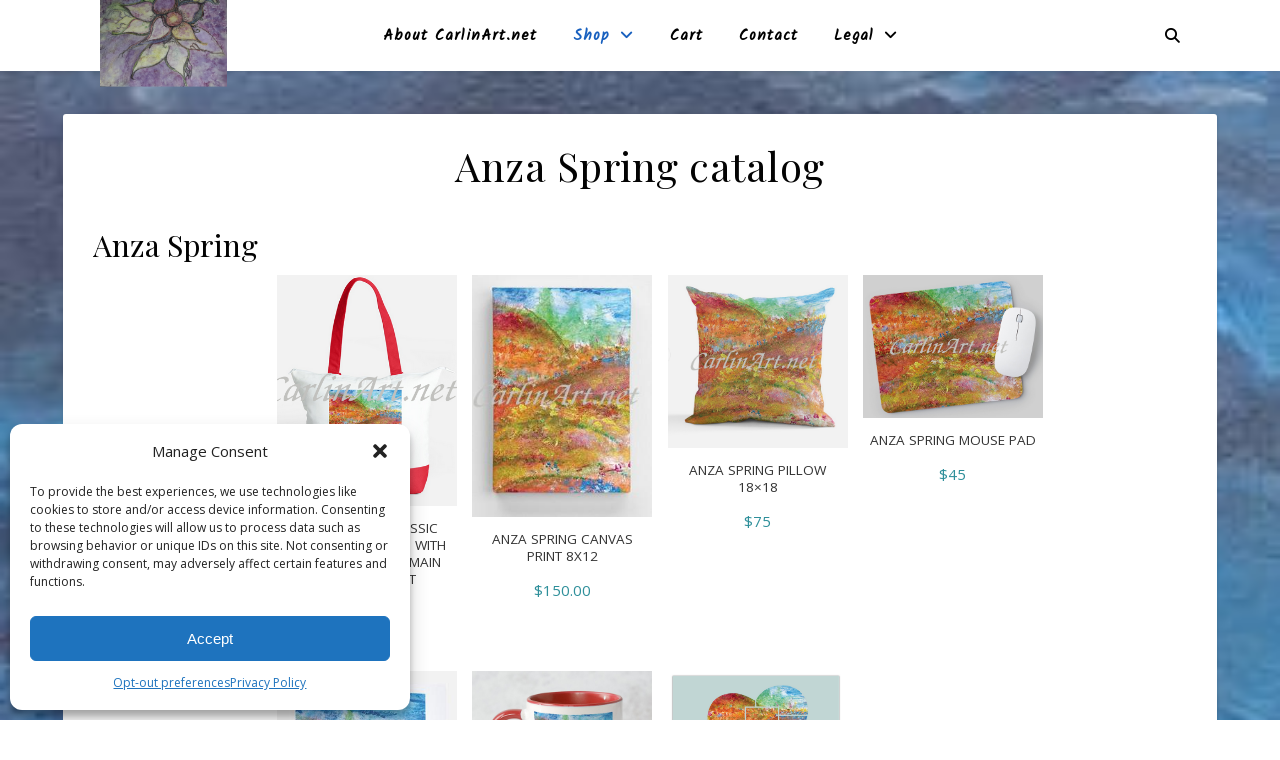

--- FILE ---
content_type: text/html; charset=UTF-8
request_url: https://carlinart.net/222-2/
body_size: 19519
content:
<!DOCTYPE html>
<html lang="en-US">
<head>
<meta charset="UTF-8">
<meta name="viewport" content="width=device-width, initial-scale=1.0" />
<link rel="profile" href="https://gmpg.org/xfn/11">
<title>Anza Spring catalog &#8211; CarlinArt.NET</title>
<meta name='robots' content='max-image-preview:large' />
<style>img:is([sizes="auto" i], [sizes^="auto," i]) { contain-intrinsic-size: 3000px 1500px }</style>
<link rel='dns-prefetch' href='//fonts.googleapis.com' />
<link rel="alternate" type="application/rss+xml" title="CarlinArt.NET &raquo; Feed" href="https://carlinart.net/feed/" />
<link rel="alternate" type="application/rss+xml" title="CarlinArt.NET &raquo; Comments Feed" href="https://carlinart.net/comments/feed/" />
<script type="text/javascript">
/* <![CDATA[ */
window._wpemojiSettings = {"baseUrl":"https:\/\/s.w.org\/images\/core\/emoji\/16.0.1\/72x72\/","ext":".png","svgUrl":"https:\/\/s.w.org\/images\/core\/emoji\/16.0.1\/svg\/","svgExt":".svg","source":{"concatemoji":"https:\/\/carlinart.net\/wp-includes\/js\/wp-emoji-release.min.js?ver=6.8.2"}};
/*! This file is auto-generated */
!function(s,n){var o,i,e;function c(e){try{var t={supportTests:e,timestamp:(new Date).valueOf()};sessionStorage.setItem(o,JSON.stringify(t))}catch(e){}}function p(e,t,n){e.clearRect(0,0,e.canvas.width,e.canvas.height),e.fillText(t,0,0);var t=new Uint32Array(e.getImageData(0,0,e.canvas.width,e.canvas.height).data),a=(e.clearRect(0,0,e.canvas.width,e.canvas.height),e.fillText(n,0,0),new Uint32Array(e.getImageData(0,0,e.canvas.width,e.canvas.height).data));return t.every(function(e,t){return e===a[t]})}function u(e,t){e.clearRect(0,0,e.canvas.width,e.canvas.height),e.fillText(t,0,0);for(var n=e.getImageData(16,16,1,1),a=0;a<n.data.length;a++)if(0!==n.data[a])return!1;return!0}function f(e,t,n,a){switch(t){case"flag":return n(e,"\ud83c\udff3\ufe0f\u200d\u26a7\ufe0f","\ud83c\udff3\ufe0f\u200b\u26a7\ufe0f")?!1:!n(e,"\ud83c\udde8\ud83c\uddf6","\ud83c\udde8\u200b\ud83c\uddf6")&&!n(e,"\ud83c\udff4\udb40\udc67\udb40\udc62\udb40\udc65\udb40\udc6e\udb40\udc67\udb40\udc7f","\ud83c\udff4\u200b\udb40\udc67\u200b\udb40\udc62\u200b\udb40\udc65\u200b\udb40\udc6e\u200b\udb40\udc67\u200b\udb40\udc7f");case"emoji":return!a(e,"\ud83e\udedf")}return!1}function g(e,t,n,a){var r="undefined"!=typeof WorkerGlobalScope&&self instanceof WorkerGlobalScope?new OffscreenCanvas(300,150):s.createElement("canvas"),o=r.getContext("2d",{willReadFrequently:!0}),i=(o.textBaseline="top",o.font="600 32px Arial",{});return e.forEach(function(e){i[e]=t(o,e,n,a)}),i}function t(e){var t=s.createElement("script");t.src=e,t.defer=!0,s.head.appendChild(t)}"undefined"!=typeof Promise&&(o="wpEmojiSettingsSupports",i=["flag","emoji"],n.supports={everything:!0,everythingExceptFlag:!0},e=new Promise(function(e){s.addEventListener("DOMContentLoaded",e,{once:!0})}),new Promise(function(t){var n=function(){try{var e=JSON.parse(sessionStorage.getItem(o));if("object"==typeof e&&"number"==typeof e.timestamp&&(new Date).valueOf()<e.timestamp+604800&&"object"==typeof e.supportTests)return e.supportTests}catch(e){}return null}();if(!n){if("undefined"!=typeof Worker&&"undefined"!=typeof OffscreenCanvas&&"undefined"!=typeof URL&&URL.createObjectURL&&"undefined"!=typeof Blob)try{var e="postMessage("+g.toString()+"("+[JSON.stringify(i),f.toString(),p.toString(),u.toString()].join(",")+"));",a=new Blob([e],{type:"text/javascript"}),r=new Worker(URL.createObjectURL(a),{name:"wpTestEmojiSupports"});return void(r.onmessage=function(e){c(n=e.data),r.terminate(),t(n)})}catch(e){}c(n=g(i,f,p,u))}t(n)}).then(function(e){for(var t in e)n.supports[t]=e[t],n.supports.everything=n.supports.everything&&n.supports[t],"flag"!==t&&(n.supports.everythingExceptFlag=n.supports.everythingExceptFlag&&n.supports[t]);n.supports.everythingExceptFlag=n.supports.everythingExceptFlag&&!n.supports.flag,n.DOMReady=!1,n.readyCallback=function(){n.DOMReady=!0}}).then(function(){return e}).then(function(){var e;n.supports.everything||(n.readyCallback(),(e=n.source||{}).concatemoji?t(e.concatemoji):e.wpemoji&&e.twemoji&&(t(e.twemoji),t(e.wpemoji)))}))}((window,document),window._wpemojiSettings);
/* ]]> */
</script>
<style id='wp-emoji-styles-inline-css' type='text/css'>
img.wp-smiley, img.emoji {
display: inline !important;
border: none !important;
box-shadow: none !important;
height: 1em !important;
width: 1em !important;
margin: 0 0.07em !important;
vertical-align: -0.1em !important;
background: none !important;
padding: 0 !important;
}
</style>
<!-- <link rel='stylesheet' id='wp-block-library-css' href='https://carlinart.net/wp-includes/css/dist/block-library/style.min.css?ver=6.8.2' type='text/css' media='all' /> -->
<link rel="stylesheet" type="text/css" href="//carlinart.net/wp-content/cache/wpfc-minified/7l00p893/frecw.css" media="all"/>
<style id='classic-theme-styles-inline-css' type='text/css'>
/*! This file is auto-generated */
.wp-block-button__link{color:#fff;background-color:#32373c;border-radius:9999px;box-shadow:none;text-decoration:none;padding:calc(.667em + 2px) calc(1.333em + 2px);font-size:1.125em}.wp-block-file__button{background:#32373c;color:#fff;text-decoration:none}
</style>
<style id='global-styles-inline-css' type='text/css'>
:root{--wp--preset--aspect-ratio--square: 1;--wp--preset--aspect-ratio--4-3: 4/3;--wp--preset--aspect-ratio--3-4: 3/4;--wp--preset--aspect-ratio--3-2: 3/2;--wp--preset--aspect-ratio--2-3: 2/3;--wp--preset--aspect-ratio--16-9: 16/9;--wp--preset--aspect-ratio--9-16: 9/16;--wp--preset--color--black: #000000;--wp--preset--color--cyan-bluish-gray: #abb8c3;--wp--preset--color--white: #ffffff;--wp--preset--color--pale-pink: #f78da7;--wp--preset--color--vivid-red: #cf2e2e;--wp--preset--color--luminous-vivid-orange: #ff6900;--wp--preset--color--luminous-vivid-amber: #fcb900;--wp--preset--color--light-green-cyan: #7bdcb5;--wp--preset--color--vivid-green-cyan: #00d084;--wp--preset--color--pale-cyan-blue: #8ed1fc;--wp--preset--color--vivid-cyan-blue: #0693e3;--wp--preset--color--vivid-purple: #9b51e0;--wp--preset--gradient--vivid-cyan-blue-to-vivid-purple: linear-gradient(135deg,rgba(6,147,227,1) 0%,rgb(155,81,224) 100%);--wp--preset--gradient--light-green-cyan-to-vivid-green-cyan: linear-gradient(135deg,rgb(122,220,180) 0%,rgb(0,208,130) 100%);--wp--preset--gradient--luminous-vivid-amber-to-luminous-vivid-orange: linear-gradient(135deg,rgba(252,185,0,1) 0%,rgba(255,105,0,1) 100%);--wp--preset--gradient--luminous-vivid-orange-to-vivid-red: linear-gradient(135deg,rgba(255,105,0,1) 0%,rgb(207,46,46) 100%);--wp--preset--gradient--very-light-gray-to-cyan-bluish-gray: linear-gradient(135deg,rgb(238,238,238) 0%,rgb(169,184,195) 100%);--wp--preset--gradient--cool-to-warm-spectrum: linear-gradient(135deg,rgb(74,234,220) 0%,rgb(151,120,209) 20%,rgb(207,42,186) 40%,rgb(238,44,130) 60%,rgb(251,105,98) 80%,rgb(254,248,76) 100%);--wp--preset--gradient--blush-light-purple: linear-gradient(135deg,rgb(255,206,236) 0%,rgb(152,150,240) 100%);--wp--preset--gradient--blush-bordeaux: linear-gradient(135deg,rgb(254,205,165) 0%,rgb(254,45,45) 50%,rgb(107,0,62) 100%);--wp--preset--gradient--luminous-dusk: linear-gradient(135deg,rgb(255,203,112) 0%,rgb(199,81,192) 50%,rgb(65,88,208) 100%);--wp--preset--gradient--pale-ocean: linear-gradient(135deg,rgb(255,245,203) 0%,rgb(182,227,212) 50%,rgb(51,167,181) 100%);--wp--preset--gradient--electric-grass: linear-gradient(135deg,rgb(202,248,128) 0%,rgb(113,206,126) 100%);--wp--preset--gradient--midnight: linear-gradient(135deg,rgb(2,3,129) 0%,rgb(40,116,252) 100%);--wp--preset--font-size--small: 13px;--wp--preset--font-size--medium: 20px;--wp--preset--font-size--large: 36px;--wp--preset--font-size--x-large: 42px;--wp--preset--spacing--20: 0.44rem;--wp--preset--spacing--30: 0.67rem;--wp--preset--spacing--40: 1rem;--wp--preset--spacing--50: 1.5rem;--wp--preset--spacing--60: 2.25rem;--wp--preset--spacing--70: 3.38rem;--wp--preset--spacing--80: 5.06rem;--wp--preset--shadow--natural: 6px 6px 9px rgba(0, 0, 0, 0.2);--wp--preset--shadow--deep: 12px 12px 50px rgba(0, 0, 0, 0.4);--wp--preset--shadow--sharp: 6px 6px 0px rgba(0, 0, 0, 0.2);--wp--preset--shadow--outlined: 6px 6px 0px -3px rgba(255, 255, 255, 1), 6px 6px rgba(0, 0, 0, 1);--wp--preset--shadow--crisp: 6px 6px 0px rgba(0, 0, 0, 1);}:root :where(.is-layout-flow) > :first-child{margin-block-start: 0;}:root :where(.is-layout-flow) > :last-child{margin-block-end: 0;}:root :where(.is-layout-flow) > *{margin-block-start: 24px;margin-block-end: 0;}:root :where(.is-layout-constrained) > :first-child{margin-block-start: 0;}:root :where(.is-layout-constrained) > :last-child{margin-block-end: 0;}:root :where(.is-layout-constrained) > *{margin-block-start: 24px;margin-block-end: 0;}:root :where(.is-layout-flex){gap: 24px;}:root :where(.is-layout-grid){gap: 24px;}body .is-layout-flex{display: flex;}.is-layout-flex{flex-wrap: wrap;align-items: center;}.is-layout-flex > :is(*, div){margin: 0;}body .is-layout-grid{display: grid;}.is-layout-grid > :is(*, div){margin: 0;}.has-black-color{color: var(--wp--preset--color--black) !important;}.has-cyan-bluish-gray-color{color: var(--wp--preset--color--cyan-bluish-gray) !important;}.has-white-color{color: var(--wp--preset--color--white) !important;}.has-pale-pink-color{color: var(--wp--preset--color--pale-pink) !important;}.has-vivid-red-color{color: var(--wp--preset--color--vivid-red) !important;}.has-luminous-vivid-orange-color{color: var(--wp--preset--color--luminous-vivid-orange) !important;}.has-luminous-vivid-amber-color{color: var(--wp--preset--color--luminous-vivid-amber) !important;}.has-light-green-cyan-color{color: var(--wp--preset--color--light-green-cyan) !important;}.has-vivid-green-cyan-color{color: var(--wp--preset--color--vivid-green-cyan) !important;}.has-pale-cyan-blue-color{color: var(--wp--preset--color--pale-cyan-blue) !important;}.has-vivid-cyan-blue-color{color: var(--wp--preset--color--vivid-cyan-blue) !important;}.has-vivid-purple-color{color: var(--wp--preset--color--vivid-purple) !important;}.has-black-background-color{background-color: var(--wp--preset--color--black) !important;}.has-cyan-bluish-gray-background-color{background-color: var(--wp--preset--color--cyan-bluish-gray) !important;}.has-white-background-color{background-color: var(--wp--preset--color--white) !important;}.has-pale-pink-background-color{background-color: var(--wp--preset--color--pale-pink) !important;}.has-vivid-red-background-color{background-color: var(--wp--preset--color--vivid-red) !important;}.has-luminous-vivid-orange-background-color{background-color: var(--wp--preset--color--luminous-vivid-orange) !important;}.has-luminous-vivid-amber-background-color{background-color: var(--wp--preset--color--luminous-vivid-amber) !important;}.has-light-green-cyan-background-color{background-color: var(--wp--preset--color--light-green-cyan) !important;}.has-vivid-green-cyan-background-color{background-color: var(--wp--preset--color--vivid-green-cyan) !important;}.has-pale-cyan-blue-background-color{background-color: var(--wp--preset--color--pale-cyan-blue) !important;}.has-vivid-cyan-blue-background-color{background-color: var(--wp--preset--color--vivid-cyan-blue) !important;}.has-vivid-purple-background-color{background-color: var(--wp--preset--color--vivid-purple) !important;}.has-black-border-color{border-color: var(--wp--preset--color--black) !important;}.has-cyan-bluish-gray-border-color{border-color: var(--wp--preset--color--cyan-bluish-gray) !important;}.has-white-border-color{border-color: var(--wp--preset--color--white) !important;}.has-pale-pink-border-color{border-color: var(--wp--preset--color--pale-pink) !important;}.has-vivid-red-border-color{border-color: var(--wp--preset--color--vivid-red) !important;}.has-luminous-vivid-orange-border-color{border-color: var(--wp--preset--color--luminous-vivid-orange) !important;}.has-luminous-vivid-amber-border-color{border-color: var(--wp--preset--color--luminous-vivid-amber) !important;}.has-light-green-cyan-border-color{border-color: var(--wp--preset--color--light-green-cyan) !important;}.has-vivid-green-cyan-border-color{border-color: var(--wp--preset--color--vivid-green-cyan) !important;}.has-pale-cyan-blue-border-color{border-color: var(--wp--preset--color--pale-cyan-blue) !important;}.has-vivid-cyan-blue-border-color{border-color: var(--wp--preset--color--vivid-cyan-blue) !important;}.has-vivid-purple-border-color{border-color: var(--wp--preset--color--vivid-purple) !important;}.has-vivid-cyan-blue-to-vivid-purple-gradient-background{background: var(--wp--preset--gradient--vivid-cyan-blue-to-vivid-purple) !important;}.has-light-green-cyan-to-vivid-green-cyan-gradient-background{background: var(--wp--preset--gradient--light-green-cyan-to-vivid-green-cyan) !important;}.has-luminous-vivid-amber-to-luminous-vivid-orange-gradient-background{background: var(--wp--preset--gradient--luminous-vivid-amber-to-luminous-vivid-orange) !important;}.has-luminous-vivid-orange-to-vivid-red-gradient-background{background: var(--wp--preset--gradient--luminous-vivid-orange-to-vivid-red) !important;}.has-very-light-gray-to-cyan-bluish-gray-gradient-background{background: var(--wp--preset--gradient--very-light-gray-to-cyan-bluish-gray) !important;}.has-cool-to-warm-spectrum-gradient-background{background: var(--wp--preset--gradient--cool-to-warm-spectrum) !important;}.has-blush-light-purple-gradient-background{background: var(--wp--preset--gradient--blush-light-purple) !important;}.has-blush-bordeaux-gradient-background{background: var(--wp--preset--gradient--blush-bordeaux) !important;}.has-luminous-dusk-gradient-background{background: var(--wp--preset--gradient--luminous-dusk) !important;}.has-pale-ocean-gradient-background{background: var(--wp--preset--gradient--pale-ocean) !important;}.has-electric-grass-gradient-background{background: var(--wp--preset--gradient--electric-grass) !important;}.has-midnight-gradient-background{background: var(--wp--preset--gradient--midnight) !important;}.has-small-font-size{font-size: var(--wp--preset--font-size--small) !important;}.has-medium-font-size{font-size: var(--wp--preset--font-size--medium) !important;}.has-large-font-size{font-size: var(--wp--preset--font-size--large) !important;}.has-x-large-font-size{font-size: var(--wp--preset--font-size--x-large) !important;}
:root :where(.wp-block-pullquote){font-size: 1.5em;line-height: 1.6;}
</style>
<!-- <link rel='stylesheet' id='wpsc-style-css' href='https://carlinart.net/wp-content/plugins/wordpress-simple-paypal-shopping-cart/assets/wpsc-front-end-styles.css?ver=5.2.1' type='text/css' media='all' /> -->
<!-- <link rel='stylesheet' id='cmplz-general-css' href='https://carlinart.net/wp-content/plugins/complianz-gdpr/assets/css/cookieblocker.min.css?ver=1753801352' type='text/css' media='all' /> -->
<!-- <link rel='stylesheet' id='parent-style-css' href='https://carlinart.net/wp-content/themes/ashe/style.css?ver=6.8.2' type='text/css' media='all' /> -->
<!-- <link rel='stylesheet' id='child-style-css' href='https://carlinart.net/wp-content/themes/ashe-child/style.css?ver=6.8.2' type='text/css' media='all' /> -->
<!-- <link rel='stylesheet' id='ashe-style-css' href='https://carlinart.net/wp-content/themes/ashe-child/style.css?ver=2.234' type='text/css' media='all' /> -->
<!-- <link rel='stylesheet' id='fontawesome-css' href='https://carlinart.net/wp-content/themes/ashe-child/assets/css/fontawesome.min.css?ver=6.5.1' type='text/css' media='all' /> -->
<!-- <link rel='stylesheet' id='fontello-css' href='https://carlinart.net/wp-content/themes/ashe-child/assets/css/fontello.css?ver=6.8.2' type='text/css' media='all' /> -->
<!-- <link rel='stylesheet' id='slick-css' href='https://carlinart.net/wp-content/themes/ashe-child/assets/css/slick.css?ver=6.8.2' type='text/css' media='all' /> -->
<!-- <link rel='stylesheet' id='scrollbar-css' href='https://carlinart.net/wp-content/themes/ashe-child/assets/css/perfect-scrollbar.css?ver=6.8.2' type='text/css' media='all' /> -->
<!-- <link rel='stylesheet' id='ashe-responsive-css' href='https://carlinart.net/wp-content/themes/ashe-child/assets/css/responsive.css?ver=1.9.7' type='text/css' media='all' /> -->
<link rel="stylesheet" type="text/css" href="//carlinart.net/wp-content/cache/wpfc-minified/d7ycwfhp/fc5tw.css" media="all"/>
<link rel='stylesheet' id='ashe-playfair-font-css' href='//fonts.googleapis.com/css?family=Playfair+Display%3A400%2C700&#038;ver=1.0.0' type='text/css' media='all' />
<link rel='stylesheet' id='ashe-opensans-font-css' href='//fonts.googleapis.com/css?family=Open+Sans%3A400italic%2C400%2C600italic%2C600%2C700italic%2C700&#038;ver=1.0.0' type='text/css' media='all' />
<link rel='stylesheet' id='ashe-kalam-font-css' href='//fonts.googleapis.com/css?family=Kalam&#038;ver=1.0.0' type='text/css' media='all' />
<!-- <link rel='stylesheet' id='disabled-source-and-content-protection-css-css' href='https://carlinart.net/wp-content/plugins/disabled-source-disabled-right-click-and-content-protection/includes/assets/css/style.css?ver=1.0.0' type='text/css' media='all' /> -->
<link rel="stylesheet" type="text/css" href="//carlinart.net/wp-content/cache/wpfc-minified/mn6vavyx/frecw.css" media="all"/>
<script src='//carlinart.net/wp-content/cache/wpfc-minified/23x6ffbr/frecw.js' type="text/javascript"></script>
<!-- <script data-service="burst" data-category="statistics" type="text/plain" async data-cmplz-src="https://carlinart.net/wp-content/plugins/burst-statistics/helpers/timeme/timeme.min.js?ver=1759249558" id="burst-timeme-js"></script> -->
<script type="text/javascript" id="burst-js-extra">
/* <![CDATA[ */
var burst = {"tracking":{"isInitialHit":true,"lastUpdateTimestamp":0,"beacon_url":"https:\/\/carlinart.net\/wp-content\/plugins\/burst-statistics\/endpoint.php","ajaxUrl":"https:\/\/carlinart.net\/wp-admin\/admin-ajax.php"},"options":{"cookieless":0,"pageUrl":"https:\/\/carlinart.net\/222-2\/","beacon_enabled":1,"do_not_track":0,"enable_turbo_mode":0,"track_url_change":0,"cookie_retention_days":30,"debug":0},"goals":{"completed":[],"scriptUrl":"https:\/\/carlinart.net\/wp-content\/plugins\/burst-statistics\/\/assets\/js\/build\/burst-goals.js?v=1759249558","active":[]},"cache":{"uid":null,"fingerprint":null,"isUserAgent":null,"isDoNotTrack":null,"useCookies":null}};
/* ]]> */
</script>
<script src='//carlinart.net/wp-content/cache/wpfc-minified/m0qx0xoe/frecw.js' type="text/javascript"></script>
<!-- <script data-service="burst" data-category="statistics" type="text/plain" async data-cmplz-src="https://carlinart.net/wp-content/plugins/burst-statistics/assets/js/build/burst.min.js?ver=1759249558" id="burst-js"></script> -->
<!-- <script type="text/javascript" src="https://carlinart.net/wp-includes/js/jquery/jquery.min.js?ver=3.7.1" id="jquery-core-js"></script> -->
<!-- <script type="text/javascript" src="https://carlinart.net/wp-includes/js/jquery/jquery-migrate.min.js?ver=3.4.1" id="jquery-migrate-js"></script> -->
<link rel="https://api.w.org/" href="https://carlinart.net/wp-json/" /><link rel="alternate" title="JSON" type="application/json" href="https://carlinart.net/wp-json/wp/v2/pages/222" /><link rel="EditURI" type="application/rsd+xml" title="RSD" href="https://carlinart.net/xmlrpc.php?rsd" />
<meta name="generator" content="WordPress 6.8.2" />
<link rel="canonical" href="https://carlinart.net/222-2/" />
<link rel='shortlink' href='https://carlinart.net/?p=222' />
<link rel="alternate" title="oEmbed (JSON)" type="application/json+oembed" href="https://carlinart.net/wp-json/oembed/1.0/embed?url=https%3A%2F%2Fcarlinart.net%2F222-2%2F" />
<link rel="alternate" title="oEmbed (XML)" type="text/xml+oembed" href="https://carlinart.net/wp-json/oembed/1.0/embed?url=https%3A%2F%2Fcarlinart.net%2F222-2%2F&#038;format=xml" />
<style>
.notifyjs-bootstrap-base {
background-color: #F2DEDE !important;
border-color: #F2DEDE!important;
color: #B94A48!important;
}
</style>    
<script type="text/javascript">
var ajaxurl = 'https://carlinart.net/wp-admin/admin-ajax.php';
</script>
<!-- WP Simple Shopping Cart plugin v5.2.1 - https://wordpress.org/plugins/wordpress-simple-paypal-shopping-cart/ -->
<script type="text/javascript">
function ReadForm (obj1, tst) {
// Read the user form
var i,j,pos;
val_total="";val_combo="";
for (i=0; i<obj1.length; i++)
{
// run entire form
obj = obj1.elements[i];           // a form element
if (obj.type == "select-one")
{   // just selects
if (obj.name == "quantity" ||
obj.name == "amount") continue;
pos = obj.selectedIndex;        // which option selected
const selected_option = obj.options[pos];
val = selected_option?.value;   // selected value
if (selected_option?.getAttribute("data-display-text")){
val = selected_option?.getAttribute("data-display-text");
}
val_combo = val_combo + " (" + val + ")";
}
}
// Now summarize everything we have processed above
val_total = obj1.product_tmp.value + val_combo;
obj1.wspsc_product.value = val_total;
wpscShowCalculatedProductPrice(obj1);
}
document.addEventListener('DOMContentLoaded', function (){
// Calculate all variation prices on initial page load.
const addToCartForms = document.querySelectorAll('form.wp-cart-button-form');
addToCartForms?.forEach(function(addToCartForm){
wpscShowCalculatedProductPrice(addToCartForm);
})
})
function wpscShowCalculatedProductPrice(form){
const productBox = form.closest('.wp_cart_product_display_bottom');
if (!productBox){
// This is not a product display box shortcode, nothing o do.
return;
}
const currentFormVarInputs = form.querySelectorAll('.wp_cart_variation1_select, .wp_cart_variation2_select, .wp_cart_variation3_select');
if (!currentFormVarInputs.length){
// This product does not have variations. Nothing to do.
return;
}
const priceBox = productBox?.querySelector('.wp_cart_product_price');
const basePriceEl = form?.querySelector('input[name="price"]');
const basePrice = basePriceEl?.value;
let updatedPrice = parseFloat(basePrice);
currentFormVarInputs.forEach(function(varInput){
const selectedOptionEl = varInput.options[varInput.selectedIndex];
const varPrice = selectedOptionEl?.getAttribute("data-price");
if (varPrice){
// Nothing to do if no variation price set.
updatedPrice += parseFloat(varPrice);
}
})
priceBox.innerText = '$' + updatedPrice.toFixed(2);
}
</script>
<style>.cmplz-hidden {
display: none !important;
}</style><style id="ashe_dynamic_css">body {background-color: #ffffff;}#top-bar {background-color: #ffffff;}#top-bar a {color: #000000;}#top-bar a:hover,#top-bar li.current-menu-item > a,#top-bar li.current-menu-ancestor > a,#top-bar .sub-menu li.current-menu-item > a,#top-bar .sub-menu li.current-menu-ancestor> a {color: #1860bf;}#top-menu .sub-menu,#top-menu .sub-menu a {background-color: #ffffff;border-color: rgba(0,0,0, 0.05);}@media screen and ( max-width: 979px ) {.top-bar-socials {float: none !important;}.top-bar-socials a {line-height: 40px !important;}}.header-logo a,.site-description {color: #111;}.entry-header {background-color: #707070;}#main-nav {background-color: #ffffff;box-shadow: 0px 1px 5px rgba(0,0,0, 0.1);}#featured-links h6 {background-color: rgba(255,255,255, 0.85);color: #000000;}#main-nav a,#main-nav i,#main-nav #s {color: #000000;}.main-nav-sidebar span,.sidebar-alt-close-btn span {background-color: #000000;}#main-nav a:hover,#main-nav i:hover,#main-nav li.current-menu-item > a,#main-nav li.current-menu-ancestor > a,#main-nav .sub-menu li.current-menu-item > a,#main-nav .sub-menu li.current-menu-ancestor> a {color: #1860bf;}.main-nav-sidebar:hover span {background-color: #1860bf;}#main-menu .sub-menu,#main-menu .sub-menu a {background-color: #ffffff;border-color: rgba(0,0,0, 0.05);}#main-nav #s {background-color: #ffffff;}#main-nav #s::-webkit-input-placeholder { /* Chrome/Opera/Safari */color: rgba(0,0,0, 0.7);}#main-nav #s::-moz-placeholder { /* Firefox 19+ */color: rgba(0,0,0, 0.7);}#main-nav #s:-ms-input-placeholder { /* IE 10+ */color: rgba(0,0,0, 0.7);}#main-nav #s:-moz-placeholder { /* Firefox 18- */color: rgba(0,0,0, 0.7);}/* Background */.sidebar-alt,#featured-links,.main-content,.featured-slider-area,.page-content select,.page-content input,.page-content textarea {background-color: #ffffff;}/* Text */.page-content,.page-content select,.page-content input,.page-content textarea,.page-content .post-author a,.page-content .ashe-widget a,.page-content .comment-author {color: #464646;}/* Title */.page-content h1,.page-content h2,.page-content h3,.page-content h4,.page-content h5,.page-content h6,.page-content .post-title a,.page-content .author-description h4 a,.page-content .related-posts h4 a,.page-content .blog-pagination .previous-page a,.page-content .blog-pagination .next-page a,blockquote,.page-content .post-share a {color: #030303;}.page-content .post-title a:hover {color: rgba(3,3,3, 0.75);}/* Meta */.page-content .post-date,.page-content .post-comments,.page-content .post-author,.page-content [data-layout*="list"] .post-author a,.page-content .related-post-date,.page-content .comment-meta a,.page-content .author-share a,.page-content .post-tags a,.page-content .tagcloud a,.widget_categories li,.widget_archive li,.ahse-subscribe-box p,.rpwwt-post-author,.rpwwt-post-categories,.rpwwt-post-date,.rpwwt-post-comments-number {color: #a1a1a1;}.page-content input::-webkit-input-placeholder { /* Chrome/Opera/Safari */color: #a1a1a1;}.page-content input::-moz-placeholder { /* Firefox 19+ */color: #a1a1a1;}.page-content input:-ms-input-placeholder { /* IE 10+ */color: #a1a1a1;}.page-content input:-moz-placeholder { /* Firefox 18- */color: #a1a1a1;}/* Accent */a,.post-categories,.page-content .ashe-widget.widget_text a {color: #1860bf;}/* Disable TMP.page-content .elementor a,.page-content .elementor a:hover {color: inherit;}*/.ps-container > .ps-scrollbar-y-rail > .ps-scrollbar-y {background: #1860bf;}a:not(.header-logo-a):hover {color: rgba(24,96,191, 0.8);}blockquote {border-color: #1860bf;}/* Selection */::-moz-selection {color: #ffffff;background: #1860bf;}::selection {color: #ffffff;background: #1860bf;}/* Border */.page-content .post-footer,[data-layout*="list"] .blog-grid > li,.page-content .author-description,.page-content .related-posts,.page-content .entry-comments,.page-content .ashe-widget li,.page-content #wp-calendar,.page-content #wp-calendar caption,.page-content #wp-calendar tbody td,.page-content .widget_nav_menu li a,.page-content .tagcloud a,.page-content select,.page-content input,.page-content textarea,.widget-title h2:before,.widget-title h2:after,.post-tags a,.gallery-caption,.wp-caption-text,table tr,table th,table td,pre,.category-description {border-color: #e8e8e8;}hr {background-color: #e8e8e8;}/* Buttons */.widget_search i,.widget_search #searchsubmit,.wp-block-search button,.single-navigation i,.page-content .submit,.page-content .blog-pagination.numeric a,.page-content .blog-pagination.load-more a,.page-content .ashe-subscribe-box input[type="submit"],.page-content .widget_wysija input[type="submit"],.page-content .post-password-form input[type="submit"],.page-content .wpcf7 [type="submit"] {color: #ffffff;background-color: #333333;}.single-navigation i:hover,.page-content .submit:hover,.ashe-boxed-style .page-content .submit:hover,.page-content .blog-pagination.numeric a:hover,.ashe-boxed-style .page-content .blog-pagination.numeric a:hover,.page-content .blog-pagination.numeric span,.page-content .blog-pagination.load-more a:hover,.page-content .ashe-subscribe-box input[type="submit"]:hover,.page-content .widget_wysija input[type="submit"]:hover,.page-content .post-password-form input[type="submit"]:hover,.page-content .wpcf7 [type="submit"]:hover {color: #ffffff;background-color: #1860bf;}/* Image Overlay */.image-overlay,#infscr-loading,.page-content h4.image-overlay {color: #ffffff;background-color: rgba(73,73,73, 0.3);}.image-overlay a,.post-slider .prev-arrow,.post-slider .next-arrow,.page-content .image-overlay a,#featured-slider .slick-arrow,#featured-slider .slider-dots {color: #ffffff;}.slide-caption {background: rgba(255,255,255, 0.95);}#featured-slider .slick-active {background: #ffffff;}#page-footer,#page-footer select,#page-footer input,#page-footer textarea {background-color: #f6f6f6;color: #333333;}#page-footer,#page-footer a,#page-footer select,#page-footer input,#page-footer textarea {color: #333333;}#page-footer #s::-webkit-input-placeholder { /* Chrome/Opera/Safari */color: #333333;}#page-footer #s::-moz-placeholder { /* Firefox 19+ */color: #333333;}#page-footer #s:-ms-input-placeholder { /* IE 10+ */color: #333333;}#page-footer #s:-moz-placeholder { /* Firefox 18- */color: #333333;}/* Title */#page-footer h1,#page-footer h2,#page-footer h3,#page-footer h4,#page-footer h5,#page-footer h6 {color: #111111;}#page-footer a:hover {color: #1860bf;}/* Border */#page-footer a,#page-footer .ashe-widget li,#page-footer #wp-calendar,#page-footer #wp-calendar caption,#page-footer #wp-calendar tbody td,#page-footer .widget_nav_menu li a,#page-footer select,#page-footer input,#page-footer textarea,#page-footer .widget-title h2:before,#page-footer .widget-title h2:after,.footer-widgets {border-color: #e0dbdb;}#page-footer hr {background-color: #e0dbdb;}.ashe-preloader-wrap {background-color: #ffffff;}@media screen and ( max-width: 768px ) {#featured-links {display: none;}}@media screen and ( max-width: 640px ) {.related-posts {display: none;}}.header-logo a {font-family: 'Open Sans';}#top-menu li a {font-family: 'Kalam';}#main-menu li a {font-family: 'Kalam';}#mobile-menu li,.mobile-menu-btn a {font-family: 'Kalam';}.boxed-wrapper {max-width: 1160px;}.sidebar-alt {max-width: 80px;left: -80px; padding: 85px 35px 0px;}.sidebar-left,.sidebar-right {width: 47px;}.main-container {width: 100%;}#top-bar > div,#main-nav > div,#featured-links,.main-content,.page-footer-inner,.featured-slider-area.boxed-wrapper {padding-left: 40px;padding-right: 40px;}[data-layout*="list"] .blog-grid .has-post-thumbnail .post-media {float: left;max-width: 300px;width: 100%;}[data-layout*="list"] .blog-grid .has-post-thumbnail .post-media img {width: 100%;}[data-layout*="list"] .blog-grid .has-post-thumbnail .post-content-wrap {width: calc(100% - 300px);width: -webkit-calc(100% - 300px);float: left;padding-left: 37px;}[data-layout*="list"] .blog-grid > li {padding-bottom: 39px;}[data-layout*="list"] .blog-grid > li {margin-bottom: 39px;}[data-layout*="list"] .blog-grid .post-header, [data-layout*="list"] .blog-grid .read-more {text-align: left;}#top-menu {float: left;}.top-bar-socials {float: right;}.entry-header {height: 500px;background-image:url(https://carlinart.net/wp-content/themes/ashe/assets/images/ashe_bg.jpg);background-size: cover;}.entry-header {background-position: center center;}.logo-img {max-width: 330px;}.mini-logo a {max-width: 127px;}#main-nav {text-align: center;}.main-nav-sidebar {position: absolute;top: 0px;left: 40px;z-index: 1;}.main-nav-icons {position: absolute;top: 0px;right: 40px;z-index: 2;}.mini-logo {position: absolute;left: auto;top: 0;}.main-nav-sidebar ~ .mini-logo {margin-left: 30px;}#featured-links .featured-link {margin-right: 20px;}#featured-links .featured-link:last-of-type {margin-right: 0;}#featured-links .featured-link {width: calc( (100% - -20px) / 0 - 1px);width: -webkit-calc( (100% - -20px) / 0- 1px);}.featured-link:nth-child(1) .cv-inner {display: none;}.featured-link:nth-child(2) .cv-inner {display: none;}.featured-link:nth-child(3) .cv-inner {display: none;}.blog-grid > li {width: 100%;margin-bottom: 30px;}.footer-widgets > .ashe-widget {width: 30%;margin-right: 5%;}.footer-widgets > .ashe-widget:nth-child(3n+3) {margin-right: 0;}.footer-widgets > .ashe-widget:nth-child(3n+4) {clear: both;}.copyright-info {float: right;}.footer-socials {float: left;}.woocommerce div.product .stock,.woocommerce div.product p.price,.woocommerce div.product span.price,.woocommerce ul.products li.product .price,.woocommerce-Reviews .woocommerce-review__author,.woocommerce form .form-row .required,.woocommerce form .form-row.woocommerce-invalid label,.woocommerce .page-content div.product .woocommerce-tabs ul.tabs li a {color: #464646;}.woocommerce a.remove:hover {color: #464646 !important;}.woocommerce a.remove,.woocommerce .product_meta,.page-content .woocommerce-breadcrumb,.page-content .woocommerce-review-link,.page-content .woocommerce-breadcrumb a,.page-content .woocommerce-MyAccount-navigation-link a,.woocommerce .woocommerce-info:before,.woocommerce .page-content .woocommerce-result-count,.woocommerce-page .page-content .woocommerce-result-count,.woocommerce-Reviews .woocommerce-review__published-date,.woocommerce .product_list_widget .quantity,.woocommerce .widget_products .amount,.woocommerce .widget_price_filter .price_slider_amount,.woocommerce .widget_recently_viewed_products .amount,.woocommerce .widget_top_rated_products .amount,.woocommerce .widget_recent_reviews .reviewer {color: #a1a1a1;}.woocommerce a.remove {color: #a1a1a1 !important;}p.demo_store,.woocommerce-store-notice,.woocommerce span.onsale { background-color: #1860bf;}.woocommerce .star-rating::before,.woocommerce .star-rating span::before,.woocommerce .page-content ul.products li.product .button,.page-content .woocommerce ul.products li.product .button,.page-content .woocommerce-MyAccount-navigation-link.is-active a,.page-content .woocommerce-MyAccount-navigation-link a:hover { color: #1860bf;}.woocommerce form.login,.woocommerce form.register,.woocommerce-account fieldset,.woocommerce form.checkout_coupon,.woocommerce .woocommerce-info,.woocommerce .woocommerce-error,.woocommerce .woocommerce-message,.woocommerce .widget_shopping_cart .total,.woocommerce.widget_shopping_cart .total,.woocommerce-Reviews .comment_container,.woocommerce-cart #payment ul.payment_methods,#add_payment_method #payment ul.payment_methods,.woocommerce-checkout #payment ul.payment_methods,.woocommerce div.product .woocommerce-tabs ul.tabs::before,.woocommerce div.product .woocommerce-tabs ul.tabs::after,.woocommerce div.product .woocommerce-tabs ul.tabs li,.woocommerce .woocommerce-MyAccount-navigation-link,.select2-container--default .select2-selection--single {border-color: #e8e8e8;}.woocommerce-cart #payment,#add_payment_method #payment,.woocommerce-checkout #payment,.woocommerce .woocommerce-info,.woocommerce .woocommerce-error,.woocommerce .woocommerce-message,.woocommerce div.product .woocommerce-tabs ul.tabs li {background-color: rgba(232,232,232, 0.3);}.woocommerce-cart #payment div.payment_box::before,#add_payment_method #payment div.payment_box::before,.woocommerce-checkout #payment div.payment_box::before {border-color: rgba(232,232,232, 0.5);}.woocommerce-cart #payment div.payment_box,#add_payment_method #payment div.payment_box,.woocommerce-checkout #payment div.payment_box {background-color: rgba(232,232,232, 0.5);}.page-content .woocommerce input.button,.page-content .woocommerce a.button,.page-content .woocommerce a.button.alt,.page-content .woocommerce button.button.alt,.page-content .woocommerce input.button.alt,.page-content .woocommerce #respond input#submit.alt,.woocommerce .page-content .widget_product_search input[type="submit"],.woocommerce .page-content .woocommerce-message .button,.woocommerce .page-content a.button.alt,.woocommerce .page-content button.button.alt,.woocommerce .page-content #respond input#submit,.woocommerce .page-content .widget_price_filter .button,.woocommerce .page-content .woocommerce-message .button,.woocommerce-page .page-content .woocommerce-message .button,.woocommerce .page-content nav.woocommerce-pagination ul li a,.woocommerce .page-content nav.woocommerce-pagination ul li span {color: #ffffff;background-color: #333333;}.page-content .woocommerce input.button:hover,.page-content .woocommerce a.button:hover,.page-content .woocommerce a.button.alt:hover,.ashe-boxed-style .page-content .woocommerce a.button.alt:hover,.page-content .woocommerce button.button.alt:hover,.page-content .woocommerce input.button.alt:hover,.page-content .woocommerce #respond input#submit.alt:hover,.woocommerce .page-content .woocommerce-message .button:hover,.woocommerce .page-content a.button.alt:hover,.woocommerce .page-content button.button.alt:hover,.ashe-boxed-style.woocommerce .page-content button.button.alt:hover,.ashe-boxed-style.woocommerce .page-content #respond input#submit:hover,.woocommerce .page-content #respond input#submit:hover,.woocommerce .page-content .widget_price_filter .button:hover,.woocommerce .page-content .woocommerce-message .button:hover,.woocommerce-page .page-content .woocommerce-message .button:hover,.woocommerce .page-content nav.woocommerce-pagination ul li a:hover,.woocommerce .page-content nav.woocommerce-pagination ul li span.current {color: #ffffff;background-color: #1860bf;}.woocommerce .page-content nav.woocommerce-pagination ul li a.prev,.woocommerce .page-content nav.woocommerce-pagination ul li a.next {color: #333333;}.woocommerce .page-content nav.woocommerce-pagination ul li a.prev:hover,.woocommerce .page-content nav.woocommerce-pagination ul li a.next:hover {color: #1860bf;}.woocommerce .page-content nav.woocommerce-pagination ul li a.prev:after,.woocommerce .page-content nav.woocommerce-pagination ul li a.next:after {color: #ffffff;}.woocommerce .page-content nav.woocommerce-pagination ul li a.prev:hover:after,.woocommerce .page-content nav.woocommerce-pagination ul li a.next:hover:after {color: #ffffff;}.cssload-cube{background-color:#333333;width:9px;height:9px;position:absolute;margin:auto;animation:cssload-cubemove 2s infinite ease-in-out;-o-animation:cssload-cubemove 2s infinite ease-in-out;-ms-animation:cssload-cubemove 2s infinite ease-in-out;-webkit-animation:cssload-cubemove 2s infinite ease-in-out;-moz-animation:cssload-cubemove 2s infinite ease-in-out}.cssload-cube1{left:13px;top:0;animation-delay:.1s;-o-animation-delay:.1s;-ms-animation-delay:.1s;-webkit-animation-delay:.1s;-moz-animation-delay:.1s}.cssload-cube2{left:25px;top:0;animation-delay:.2s;-o-animation-delay:.2s;-ms-animation-delay:.2s;-webkit-animation-delay:.2s;-moz-animation-delay:.2s}.cssload-cube3{left:38px;top:0;animation-delay:.3s;-o-animation-delay:.3s;-ms-animation-delay:.3s;-webkit-animation-delay:.3s;-moz-animation-delay:.3s}.cssload-cube4{left:0;top:13px;animation-delay:.1s;-o-animation-delay:.1s;-ms-animation-delay:.1s;-webkit-animation-delay:.1s;-moz-animation-delay:.1s}.cssload-cube5{left:13px;top:13px;animation-delay:.2s;-o-animation-delay:.2s;-ms-animation-delay:.2s;-webkit-animation-delay:.2s;-moz-animation-delay:.2s}.cssload-cube6{left:25px;top:13px;animation-delay:.3s;-o-animation-delay:.3s;-ms-animation-delay:.3s;-webkit-animation-delay:.3s;-moz-animation-delay:.3s}.cssload-cube7{left:38px;top:13px;animation-delay:.4s;-o-animation-delay:.4s;-ms-animation-delay:.4s;-webkit-animation-delay:.4s;-moz-animation-delay:.4s}.cssload-cube8{left:0;top:25px;animation-delay:.2s;-o-animation-delay:.2s;-ms-animation-delay:.2s;-webkit-animation-delay:.2s;-moz-animation-delay:.2s}.cssload-cube9{left:13px;top:25px;animation-delay:.3s;-o-animation-delay:.3s;-ms-animation-delay:.3s;-webkit-animation-delay:.3s;-moz-animation-delay:.3s}.cssload-cube10{left:25px;top:25px;animation-delay:.4s;-o-animation-delay:.4s;-ms-animation-delay:.4s;-webkit-animation-delay:.4s;-moz-animation-delay:.4s}.cssload-cube11{left:38px;top:25px;animation-delay:.5s;-o-animation-delay:.5s;-ms-animation-delay:.5s;-webkit-animation-delay:.5s;-moz-animation-delay:.5s}.cssload-cube12{left:0;top:38px;animation-delay:.3s;-o-animation-delay:.3s;-ms-animation-delay:.3s;-webkit-animation-delay:.3s;-moz-animation-delay:.3s}.cssload-cube13{left:13px;top:38px;animation-delay:.4s;-o-animation-delay:.4s;-ms-animation-delay:.4s;-webkit-animation-delay:.4s;-moz-animation-delay:.4s}.cssload-cube14{left:25px;top:38px;animation-delay:.5s;-o-animation-delay:.5s;-ms-animation-delay:.5s;-webkit-animation-delay:.5s;-moz-animation-delay:.5s}.cssload-cube15{left:38px;top:38px;animation-delay:.6s;-o-animation-delay:.6s;-ms-animation-delay:.6s;-webkit-animation-delay:.6s;-moz-animation-delay:.6s}.cssload-spinner{margin:auto;width:49px;height:49px;position:relative}@keyframes cssload-cubemove{35%{transform:scale(0.005)}50%{transform:scale(1.7)}65%{transform:scale(0.005)}}@-o-keyframes cssload-cubemove{35%{-o-transform:scale(0.005)}50%{-o-transform:scale(1.7)}65%{-o-transform:scale(0.005)}}@-ms-keyframes cssload-cubemove{35%{-ms-transform:scale(0.005)}50%{-ms-transform:scale(1.7)}65%{-ms-transform:scale(0.005)}}@-webkit-keyframes cssload-cubemove{35%{-webkit-transform:scale(0.005)}50%{-webkit-transform:scale(1.7)}65%{-webkit-transform:scale(0.005)}}@-moz-keyframes cssload-cubemove{35%{-moz-transform:scale(0.005)}50%{-moz-transform:scale(1.7)}65%{-moz-transform:scale(0.005)}}.main-nav-sidebar div {max-height: 70px;}#main-nav {min-height: 70px;}#main-menu li a,.mobile-menu-btn,.dark-mode-switcher,.main-nav-socials a,.main-nav-search,#main-nav #s {line-height: 70px;}.main-nav-sidebar,.mini-logo {height: 70px;}</style><style id="ashe_theme_styles">.featured-slider-area #featured-slider,#featured-links{background:#fff;padding:30px;box-shadow:1px 1px 3px rgba(0,0,0,0.1);border-radius:3px}#featured-links{margin-top:30px}#featured-links,.featured-slider-area{margin-left:40px;margin-right:40px}#featured-links.boxed-wrapper,.featured-slider-area.boxed-wrapper{margin-left:auto;margin-right:auto}.featured-slider-area{padding-top:40px}.featured-slider-area #featured-slider .prev-arrow{left:35px}.featured-slider-area #featured-slider .next-arrow{right:35px}.featured-slider-area #featured-slider .slider-dots{bottom:35px}.main-content,.featured-slider-area{background:transparent!important}.category-description{background:#fff;padding:30px;border-bottom:0;box-shadow:1px 1px 3px rgba(0,0,0,0.1);border-radius:3px}.blog-grid .related-posts{border-bottom:0;padding-bottom:0;border-top:1px solid #e8e8e8;margin-top:30px;padding-top:40px}.post-footer{border-bottom:0;padding-bottom:0}.author-description,.comments-area,article.post,article.blog-post,.single .related-posts,.page-content article.page{background:#fff;padding:30px;box-shadow:1px 1px 3px rgba(0,0,0,0.1);margin:3px;border-radius:3px}article.blog-post.sticky{background:#efefef}.author-description{margin-top:30px}.single .related-posts{margin-top:30px}.comments-area{margin-top:30px}.sidebar-left .ashe-widget,.sidebar-right .ashe-widget{background:#fff;padding:20px;box-shadow:1px 1px 3px rgba(0,0,0,0.1);border-radius:3px}.wp-calendar-table td{padding:7px}#page-footer{background:#fff;box-shadow:1px 1px 3px rgba(0,0,0,0.1)}.featured-slider-area.boxed-wrapper,.main-content.boxed-wrapper{padding-left:0!important;padding-right:0!important}.blog-grid li:last-child{margin-bottom:0!important}[data-layout*="list"] .blog-grid>li{padding-bottom:0!important;border-bottom:0}.blog-pagination{background:#fff;margin:30px 3px 3px;padding:30px;box-shadow:1px 1px 3px rgba(0,0,0,0.1)}.blog-pagination.numeric .numeric-next-page,.blog-pagination.numeric .numeric-prev-page{top:30px}.blog-pagination.numeric .numeric-next-page{right:30px}.blog-pagination.numeric .numeric-prev-page{left:30px}main#main{background:#fff;padding:30px;margin:3px;box-shadow:1px 1px 3px rgba(0,0,0,0.1);border-radius:3px}main#main .woocommerce-pagination{margin-bottom:0}@media screen and ( max-width: 1170px){#featured-links,.featured-slider-area{margin-left:auto;margin-right:auto}.main-content{padding-left:0;padding-right:0}.page-content,#page-footer{padding:0 20px}}@media screen and ( max-width: 979px){.featured-slider-area.boxed-wrapper #featured-slider{margin-top:30px!important}.sidebar-right-wrap .sidebar-right,.sidebar-right-wrap .sidebar-left{margin-top:30px}.sidebar-right .ashe-widget:last-child{margin-bottom:0}}@media screen and (max-width: 640px){.blog-pagination.numeric .numeric-next-page,.blog-pagination.numeric .numeric-prev-page{top:20px}.featured-slider-area #featured-slider,#featured-links,.author-description,.comments-area,article.post,article.blog-post,.single .related-posts,.page-content article.page,.blog-pagination,main#main{padding:20px}.main-content{padding-top:30px;padding-bottom:30px}.ashe-widget{margin-bottom:30px}}@media screen and (max-width: 480px){.main-content{padding-left:0!important;padding-right:0!important}}</style><style type="text/css" id="custom-background-css">
body.custom-background { background-image: url("https://carlinart.net/wp-content/uploads/2023/05/waters.jpg"); background-position: left top; background-size: cover; background-repeat: no-repeat; background-attachment: fixed; }
</style>
<link rel="icon" href="https://carlinart.net/wp-content/uploads/2023/03/favacon-2.png?v=1687710473" sizes="32x32" />
<link rel="icon" href="https://carlinart.net/wp-content/uploads/2023/03/favacon-2.png?v=1687710473" sizes="192x192" />
<link rel="apple-touch-icon" href="https://carlinart.net/wp-content/uploads/2023/03/favacon-2.png?v=1687710473" />
<meta name="msapplication-TileImage" content="https://carlinart.net/wp-content/uploads/2023/03/favacon-2.png?v=1687710473" />
</head>
<body data-cmplz=1 class="wp-singular page-template-default page page-id-222 custom-background wp-embed-responsive wp-theme-ashe wp-child-theme-ashe-child ashe-boxed-style" data-burst_id="222" data-burst_type="page">
<!-- Preloader -->
<!-- Page Wrapper -->
<div id="page-wrap">
<!-- Boxed Wrapper -->
<div id="page-header" >
<div id="main-nav" class="clear-fix">
<div class="boxed-wrapper">	
<!-- Alt Sidebar Icon -->
<!-- Mini Logo -->
<div class="mini-logo">
<a href="https://carlinart.net/" title="CarlinArt.NET" >
<img src="https://carlinart.net/wp-content/uploads/2023/06/paintedw-color-pencil-and-flowersc.png?v=1687711340" width="704" height="570" alt="CarlinArt.NET">
</a>
</div>
<!-- Icons -->
<div class="main-nav-icons">
<div class="main-nav-search">
<i class="fa-solid fa-magnifying-glass"></i>
<i class="fa-solid fa-xmark"></i>
<form role="search" method="get" id="searchform" class="clear-fix" action="https://carlinart.net/"><input type="search" name="s" id="s" placeholder="Search..." data-placeholder="Type then hit Enter..." value="" /><i class="fa-solid fa-magnifying-glass"></i><input type="submit" id="searchsubmit" value="st" /></form>			</div>
</div>
<nav class="main-menu-container"><ul id="main-menu" class=""><li id="menu-item-350" class="menu-item menu-item-type-post_type menu-item-object-page menu-item-home menu-item-350"><a href="https://carlinart.net/">About CarlinArt.net</a></li>
<li id="menu-item-372" class="menu-item menu-item-type-custom menu-item-object-custom current-menu-ancestor current-menu-parent menu-item-has-children menu-item-372"><a>Shop</a>
<ul class="sub-menu">
<li id="menu-item-473" class="menu-item menu-item-type-custom menu-item-object-custom menu-item-has-children menu-item-473"><a>Individual Items</a>
<ul class="sub-menu">
<li id="menu-item-439" class="menu-item menu-item-type-post_type menu-item-object-page menu-item-439"><a href="https://carlinart.net/mouse-pads-thick/">Mouse Pads Thick</a></li>
<li id="menu-item-354" class="menu-item menu-item-type-post_type menu-item-object-page menu-item-354"><a href="https://carlinart.net/cups/">Cups</a></li>
<li id="menu-item-412" class="menu-item menu-item-type-post_type menu-item-object-page menu-item-412"><a href="https://carlinart.net/canvas-prints/">Canvas Prints</a></li>
<li id="menu-item-471" class="menu-item menu-item-type-post_type menu-item-object-page menu-item-471"><a href="https://carlinart.net/note-cards/">Note Cards</a></li>
<li id="menu-item-480" class="menu-item menu-item-type-post_type menu-item-object-page menu-item-480"><a href="https://carlinart.net/pillows/">Pillows</a></li>
</ul>
</li>
<li id="menu-item-409" class="menu-item menu-item-type-post_type menu-item-object-page current-menu-item page_item page-item-222 current_page_item menu-item-409"><a href="https://carlinart.net/222-2/" aria-current="page">Anza Spring catalog</a></li>
<li id="menu-item-408" class="menu-item menu-item-type-post_type menu-item-object-page menu-item-408"><a href="https://carlinart.net/dreaming-products/">Dreaming catalog</a></li>
<li id="menu-item-367" class="menu-item menu-item-type-post_type menu-item-object-page menu-item-367"><a href="https://carlinart.net/tree-hang-out-products/">Hanging Out catalog</a></li>
<li id="menu-item-465" class="menu-item menu-item-type-post_type menu-item-object-page menu-item-465"><a href="https://carlinart.net/traveling-products/">Traveling catalog</a></li>
<li id="menu-item-501" class="menu-item menu-item-type-post_type menu-item-object-page menu-item-501"><a href="https://carlinart.net/tree-head-products/">Mom catalog</a></li>
<li id="menu-item-550" class="menu-item menu-item-type-post_type menu-item-object-page menu-item-550"><a href="https://carlinart.net/eye-rose-catalog/">Eye Flower catalog</a></li>
<li id="menu-item-516" class="menu-item menu-item-type-post_type menu-item-object-page menu-item-516"><a href="https://carlinart.net/reading-catalog/">Reading catalog</a></li>
<li id="menu-item-585" class="menu-item menu-item-type-post_type menu-item-object-page menu-item-585"><a href="https://carlinart.net/spring-branches-catalog/">Spring Branches Catalog</a></li>
</ul>
</li>
<li id="menu-item-355" class="menu-item menu-item-type-custom menu-item-object-custom menu-item-355"><a href="https://carlinart.net/?page_id=247/#cart">Cart</a></li>
<li id="menu-item-565" class="menu-item menu-item-type-post_type menu-item-object-page menu-item-565"><a href="https://carlinart.net/contact/">Contact</a></li>
<li id="menu-item-874" class="menu-item menu-item-type-custom menu-item-object-custom menu-item-has-children menu-item-874"><a>Legal</a>
<ul class="sub-menu">
<li id="menu-item-872" class="menu-item menu-item-type-post_type menu-item-object-page menu-item-872"><a href="https://carlinart.net/opt-out-preferences/">Opt-out preferences</a></li>
<li id="menu-item-562" class="menu-item menu-item-type-post_type menu-item-object-page menu-item-privacy-policy menu-item-562"><a rel="privacy-policy" href="https://carlinart.net/privacy-policy/">Privacy Policy</a></li>
<li id="menu-item-555" class="menu-item menu-item-type-post_type menu-item-object-page menu-item-555"><a href="https://carlinart.net/terms-of-use/">Terms of use</a></li>
</ul>
</li>
</ul></nav>
<!-- Mobile Menu Button -->
<span class="mobile-menu-btn">
<i class="fa-solid fa-chevron-down"></i>		</span>
<nav class="mobile-menu-container"><ul id="mobile-menu" class=""><li class="menu-item menu-item-type-post_type menu-item-object-page menu-item-home menu-item-350"><a href="https://carlinart.net/">About CarlinArt.net</a></li>
<li class="menu-item menu-item-type-custom menu-item-object-custom current-menu-ancestor current-menu-parent menu-item-has-children menu-item-372"><a>Shop</a>
<ul class="sub-menu">
<li class="menu-item menu-item-type-custom menu-item-object-custom menu-item-has-children menu-item-473"><a>Individual Items</a>
<ul class="sub-menu">
<li class="menu-item menu-item-type-post_type menu-item-object-page menu-item-439"><a href="https://carlinart.net/mouse-pads-thick/">Mouse Pads Thick</a></li>
<li class="menu-item menu-item-type-post_type menu-item-object-page menu-item-354"><a href="https://carlinart.net/cups/">Cups</a></li>
<li class="menu-item menu-item-type-post_type menu-item-object-page menu-item-412"><a href="https://carlinart.net/canvas-prints/">Canvas Prints</a></li>
<li class="menu-item menu-item-type-post_type menu-item-object-page menu-item-471"><a href="https://carlinart.net/note-cards/">Note Cards</a></li>
<li class="menu-item menu-item-type-post_type menu-item-object-page menu-item-480"><a href="https://carlinart.net/pillows/">Pillows</a></li>
</ul>
</li>
<li class="menu-item menu-item-type-post_type menu-item-object-page current-menu-item page_item page-item-222 current_page_item menu-item-409"><a href="https://carlinart.net/222-2/" aria-current="page">Anza Spring catalog</a></li>
<li class="menu-item menu-item-type-post_type menu-item-object-page menu-item-408"><a href="https://carlinart.net/dreaming-products/">Dreaming catalog</a></li>
<li class="menu-item menu-item-type-post_type menu-item-object-page menu-item-367"><a href="https://carlinart.net/tree-hang-out-products/">Hanging Out catalog</a></li>
<li class="menu-item menu-item-type-post_type menu-item-object-page menu-item-465"><a href="https://carlinart.net/traveling-products/">Traveling catalog</a></li>
<li class="menu-item menu-item-type-post_type menu-item-object-page menu-item-501"><a href="https://carlinart.net/tree-head-products/">Mom catalog</a></li>
<li class="menu-item menu-item-type-post_type menu-item-object-page menu-item-550"><a href="https://carlinart.net/eye-rose-catalog/">Eye Flower catalog</a></li>
<li class="menu-item menu-item-type-post_type menu-item-object-page menu-item-516"><a href="https://carlinart.net/reading-catalog/">Reading catalog</a></li>
<li class="menu-item menu-item-type-post_type menu-item-object-page menu-item-585"><a href="https://carlinart.net/spring-branches-catalog/">Spring Branches Catalog</a></li>
</ul>
</li>
<li class="menu-item menu-item-type-custom menu-item-object-custom menu-item-355"><a href="https://carlinart.net/?page_id=247/#cart">Cart</a></li>
<li class="menu-item menu-item-type-post_type menu-item-object-page menu-item-565"><a href="https://carlinart.net/contact/">Contact</a></li>
<li class="menu-item menu-item-type-custom menu-item-object-custom menu-item-has-children menu-item-874"><a>Legal</a>
<ul class="sub-menu">
<li class="menu-item menu-item-type-post_type menu-item-object-page menu-item-872"><a href="https://carlinart.net/opt-out-preferences/">Opt-out preferences</a></li>
<li class="menu-item menu-item-type-post_type menu-item-object-page menu-item-privacy-policy menu-item-562"><a rel="privacy-policy" href="https://carlinart.net/privacy-policy/">Privacy Policy</a></li>
<li class="menu-item menu-item-type-post_type menu-item-object-page menu-item-555"><a href="https://carlinart.net/terms-of-use/">Terms of use</a></li>
</ul>
</li>
</ul></nav>
</div>
</div><!-- #main-nav -->
</div><!-- .boxed-wrapper -->
<!-- Page Content -->
<div class="page-content">
<div class="main-content clear-fix boxed-wrapper" data-sidebar-sticky="1">
<!-- Main Container -->
<div class="main-container">
<article id="page-222" class="post-222 page type-page status-publish hentry">
<header class="post-header"><h1 class="page-title">Anza Spring catalog</h1></header><div class="post-content">
<div style="height:13px" aria-hidden="true" id="spring" class="wp-block-spacer"></div>
<div  class="ewd-upcp-catalog-div ewd-upcp-catalog-default">
<input type='hidden' name='catalog-id' value='304' />
<input type='hidden' name='catalog-excluded-views' value='detail' />
<input type='hidden' name='catalog-current-page' value='1' />
<input type='hidden' name='catalog-max-page' value='1' />
<input type='hidden' name='catalog-order-by' value='' />
<input type='hidden' name='catalog-order' value='ASC' />
<input type='hidden' name='catalog-product-per-page' value='100' />
<input type='hidden' name='catalog-default-search-text' value='Search...' />
<input type='hidden' name='catalog-base-url' value='https://carlinart.net/222-2/' />
<div class='ewd-upcp-catalog-information'>
<div class='ewd-upcp-catalog-information-name'>
<h3>
Anza Spring			</h3>
</div>
</div>
<div class='ewd-upcp-catalog-header-bar'>
<div class='ewd-upcp-toggle-icon ewd-upcp-toggle-icon-blue' data-view='thumbnail'><span class="dashicons dashicons-grid-view"></span></div>
<div class='ewd-upcp-toggle-icon ewd-upcp-toggle-icon-blue' data-view='list'><span class="dashicons dashicons-list-view"></span></div>
</div>
<div class='ewd-upcp-catalog-display'>
<div  class="ewd-upcp-catalog-view ewd-upcp-thumbnail-view ewd-upcp-thumbnail-four-columns">
<div id='ewd-upcp-catalog-product-thumbnail-308'  class="ewd-upcp-catalog-product-div ewd-upcp-catalog-product-thumbnail" data-product_id='308'>
<div class='ewd-upcp-catalog-product-thumbnail-image-div'>
<a class='ewd-upcp-catalog-product-image' href='https://carlinart.net/?page_id=222&amp;singleproduct=308' >
<img decoding="async" class="ewd-upcp-product-image" src="https://carlinart.net/wp-content/uploads/2023/03/zippered-classic-cotton-tote-bag.png?v=1688046453" alt="Anza Spring Classic Cotton Tote Bag with secure zippered main compartment-image" />
</a>
</div>
<div class='ewd-upcp-catalog-product-thumbnail-body-div'>
<div class='ewd-upcp-catalog-product-thumbnail-title-and-price-div'>
<div class='ewd-upcp-product-title-div'>
<a class='ewd-upcp-product-title' href='https://carlinart.net/?page_id=222&amp;singleproduct=308' >
Anza Spring Classic Cotton Tote Bag with secure zippered main compartment	
</a>
</div>
<div class='ewd-upcp-catalog-product-price' data-item_price='30.00'>
<span>
$30.00	</span>
</div>
</div>
</div>
</div><div id='ewd-upcp-catalog-product-thumbnail-215'  class="ewd-upcp-catalog-product-div ewd-upcp-catalog-product-thumbnail" data-product_id='215'>
<div class='ewd-upcp-catalog-product-thumbnail-image-div'>
<a class='ewd-upcp-catalog-product-image' href='https://carlinart.net/?page_id=404&amp;singleproduct=215' >
<img decoding="async" class="ewd-upcp-product-image" src="https://carlinart.net/wp-content/uploads/2023/03/anzaspringcanvasvertical2-1.jpg?v=1687667485" alt="Anza Spring Canvas Print 8X12-image" />
</a>
</div>
<div class='ewd-upcp-catalog-product-thumbnail-body-div'>
<div class='ewd-upcp-catalog-product-thumbnail-title-and-price-div'>
<div class='ewd-upcp-product-title-div'>
<a class='ewd-upcp-product-title' href='https://carlinart.net/?page_id=404&amp;singleproduct=215' >
Anza Spring Canvas Print 8X12	
</a>
</div>
<div class='ewd-upcp-catalog-product-price' data-item_price='150.00'>
<span>
$150.00	</span>
</div>
</div>
</div>
</div><div id='ewd-upcp-catalog-product-thumbnail-211'  class="ewd-upcp-catalog-product-div ewd-upcp-catalog-product-thumbnail" data-product_id='211'>
<div class='ewd-upcp-catalog-product-thumbnail-image-div'>
<a class='ewd-upcp-catalog-product-image' href='https://carlinart.net/?page_id=477&amp;singleproduct=211' >
<img decoding="async" class="ewd-upcp-product-image" src="https://carlinart.net/wp-content/uploads/2023/03/anzaspringpillow.png?v=1687710488" alt="Anza Spring Pillow 18x18-image" />
</a>
</div>
<div class='ewd-upcp-catalog-product-thumbnail-body-div'>
<div class='ewd-upcp-catalog-product-thumbnail-title-and-price-div'>
<div class='ewd-upcp-product-title-div'>
<a class='ewd-upcp-product-title' href='https://carlinart.net/?page_id=477&amp;singleproduct=211' >
Anza Spring Pillow 18&#215;18	
</a>
</div>
<div class='ewd-upcp-catalog-product-price' data-item_price='75'>
<span>
$75	</span>
</div>
</div>
</div>
</div><div id='ewd-upcp-catalog-product-thumbnail-209'  class="ewd-upcp-catalog-product-div ewd-upcp-catalog-product-thumbnail" data-product_id='209'>
<div class='ewd-upcp-catalog-product-thumbnail-image-div'>
<a class='ewd-upcp-catalog-product-image' href='https://carlinart.net/?page_id=435&amp;singleproduct=209' >
<img decoding="async" class="ewd-upcp-product-image" src="https://carlinart.net/wp-content/uploads/2023/03/anzaspringmousepad.png?v=1687710486" alt="Anza Spring Mouse pad-image" />
</a>
</div>
<div class='ewd-upcp-catalog-product-thumbnail-body-div'>
<div class='ewd-upcp-catalog-product-thumbnail-title-and-price-div'>
<div class='ewd-upcp-product-title-div'>
<a class='ewd-upcp-product-title' href='https://carlinart.net/?page_id=435&amp;singleproduct=209' >
Anza Spring Mouse pad	
</a>
</div>
<div class='ewd-upcp-catalog-product-price' data-item_price='45'>
<span>
$45	</span>
</div>
</div>
</div>
</div><div id='ewd-upcp-catalog-product-thumbnail-206'  class="ewd-upcp-catalog-product-div ewd-upcp-catalog-product-thumbnail" data-product_id='206'>
<div class='ewd-upcp-catalog-product-thumbnail-image-div'>
<a class='ewd-upcp-catalog-product-image' href='https://carlinart.net/?page_id=468&amp;singleproduct=206' >
<img decoding="async" class="ewd-upcp-product-image" src="https://carlinart.net/wp-content/uploads/2023/03/Anzaspringnotecard.jpg?v=1687667482" alt="Anza Spring Note Cards (pack of 10 with envelopes)-image" />
</a>
</div>
<div class='ewd-upcp-catalog-product-thumbnail-body-div'>
<div class='ewd-upcp-catalog-product-thumbnail-title-and-price-div'>
<div class='ewd-upcp-product-title-div'>
<a class='ewd-upcp-product-title' href='https://carlinart.net/?page_id=468&amp;singleproduct=206' >
Anza Spring Note Cards (pack of 10 with envelopes)	
</a>
</div>
<div class='ewd-upcp-catalog-product-price' data-item_price='45'>
<span>
$45	</span>
</div>
</div>
</div>
</div><div id='ewd-upcp-catalog-product-thumbnail-204'  class="ewd-upcp-catalog-product-div ewd-upcp-catalog-product-thumbnail" data-product_id='204'>
<div class='ewd-upcp-catalog-product-thumbnail-image-div'>
<a class='ewd-upcp-catalog-product-image' href='https://carlinart.net/?page_id=345&amp;singleproduct=204' >
<img decoding="async" class="ewd-upcp-product-image" src="https://carlinart.net/wp-content/uploads/2023/03/anzaspringcup.png?v=1687710483" alt="Anza Spring Mug-image" />
</a>
</div>
<div class='ewd-upcp-catalog-product-thumbnail-body-div'>
<div class='ewd-upcp-catalog-product-thumbnail-title-and-price-div'>
<div class='ewd-upcp-product-title-div'>
<a class='ewd-upcp-product-title' href='https://carlinart.net/?page_id=345&amp;singleproduct=204' >
Anza Spring Mug	
</a>
</div>
<div class='ewd-upcp-catalog-product-price' data-item_price='45'>
<span>
$45	</span>
</div>
</div>
</div>
</div><div id='ewd-upcp-catalog-product-thumbnail-758'  class="ewd-upcp-catalog-product-div ewd-upcp-catalog-product-thumbnail" data-product_id='758'>
<div class='ewd-upcp-catalog-product-thumbnail-image-div'>
<a class='ewd-upcp-catalog-product-image' href='https://carlinart.net/?page_id=404&amp;singleproduct=758' >
<img decoding="async" class="ewd-upcp-product-image" src="https://carlinart.net/wp-content/uploads/2023/10/anzaspringheartcanvasfront8X12.png?v=1696648450" alt="Anza Spring Heart canvas 8X12-image" />
</a>
</div>
<div class='ewd-upcp-catalog-product-thumbnail-body-div'>
<div class='ewd-upcp-catalog-product-thumbnail-title-and-price-div'>
<div class='ewd-upcp-product-title-div'>
<a class='ewd-upcp-product-title' href='https://carlinart.net/?page_id=404&amp;singleproduct=758' >
Anza Spring Heart canvas 8X12	
</a>
</div>
<div class='ewd-upcp-catalog-product-price' data-item_price='110.00'>
<span>
$110.00	</span>
</div>
</div>
</div>
</div>
</div>
<div  class="ewd-upcp-catalog-view ewd-upcp-list-view ewd-upcp-hidden ewd-upcp-thumbnail-four-columns">
<div id='ewd-upcp-catalog-product-list-308'  class="ewd-upcp-catalog-product-div ewd-upcp-catalog-product-list" data-product_id='308'>
<div class='ewd-upcp-product-title-div'>
<a class='ewd-upcp-product-title' href='https://carlinart.net/?page_id=222&amp;singleproduct=308' >
Anza Spring Classic Cotton Tote Bag with secure zippered main compartment	
</a>
</div>
<div class='ewd-upcp-catalog-product-price' data-item_price='30.00'>
<span>
$30.00	</span>
</div>
<div class='ewd-upcp-catalog-product-list-content ewd-upcp-hidden'>
<div class='ewd-upcp-catalog-product-list-image-div'>
<a class='ewd-upcp-catalog-product-image' href='https://carlinart.net/?page_id=222&amp;singleproduct=308' >
<img decoding="async" class="ewd-upcp-product-image" src="https://carlinart.net/wp-content/uploads/2023/03/zippered-classic-cotton-tote-bag.png?v=1688046453" alt="Anza Spring Classic Cotton Tote Bag with secure zippered main compartment-image" />
</a>
</div>
<div class='ewd-upcp-catalog-product-list-body-div'>
<div class='ewd-upcp-catalog-product-description'>
<!-- wp:paragraph -->
<p>This extra-durable cotton tote bag is suitable for everyday use or as a practical day bag for trips to the beach or lake. Lightweight but sturdy.</p>
<!-- /wp:paragraph -->
<!-- wp:list -->
<ul><!-- wp:list-item -->
<li>100% cotton canvas</li>
<!-- /wp:list-item -->
<!-- wp:list-item -->
<li>Double carry handles</li>
<!-- /wp:list-item -->
<!-- wp:list-item -->
<li>Additional interior pocket</li>
<!-- /wp:list-item -->
<!-- wp:list-item -->
<li>21-litre capacity</li>
<!-- /wp:list-item --></ul>
<!-- /wp:list -->
<!-- wp:shortcode -->
<div class="wp_cart_button_wrapper"><form method="post" class="wp-cart-button-form" action="" style="display:inline" onsubmit="return ReadForm(this, true);" ><input type="hidden" id="_wpnonce" name="_wpnonce" value="3134d138ec" /><input type="hidden" name="_wp_http_referer" value="/222-2/" /><input type="submit" class="wspsc_add_cart_submit" name="wspsc_add_cart_submit" value="Add to Cart" /><input type="hidden" name="wspsc_product" value="Anza Spring Classic Cotton Tote Bag with secure zippered main compartment" /><input type="hidden" name="price" value="30.00" /><input type="hidden" name="shipping" value="0" /><input type="hidden" name="addcart" value="1" /><input type="hidden" name="cartLink" value="https://carlinart.net/222-2" /><input type="hidden" name="product_tmp" value="Anza Spring Classic Cotton Tote Bag with secure zippered main compartment" /><input type="hidden" name="product_tmp_two" value="Anza Spring Classic Cotton Tote Bag with secure zippered main compartment" /><input type="hidden" name="item_number" value="" /></form></div>
<!-- /wp:shortcode -->
<!-- wp:buttons -->
<div class="wp-block-buttons"><!-- wp:button -->
<div class="wp-block-button"><a class="wp-block-button__link wp-element-button" href="https://carlinart.net/?page_id=247/#cart">Go to cart</a></div>
<!-- /wp:button --></div>
<!-- /wp:buttons -->	</div>
<div class='ewd-upcp-catalog-product-list-custom-fields'>
</div>
</div>
</div>
</div><div id='ewd-upcp-catalog-product-list-215'  class="ewd-upcp-catalog-product-div ewd-upcp-catalog-product-list" data-product_id='215'>
<div class='ewd-upcp-product-title-div'>
<a class='ewd-upcp-product-title' href='https://carlinart.net/?page_id=404&amp;singleproduct=215' >
Anza Spring Canvas Print 8X12	
</a>
</div>
<div class='ewd-upcp-catalog-product-price' data-item_price='150.00'>
<span>
$150.00	</span>
</div>
<div class='ewd-upcp-catalog-product-list-content ewd-upcp-hidden'>
<div class='ewd-upcp-catalog-product-list-image-div'>
<a class='ewd-upcp-catalog-product-image' href='https://carlinart.net/?page_id=404&amp;singleproduct=215' >
<img decoding="async" class="ewd-upcp-product-image" src="https://carlinart.net/wp-content/uploads/2023/03/anzaspringcanvasvertical2-1.jpg?v=1687667485" alt="Anza Spring Canvas Print 8X12-image" />
</a>
</div>
<div class='ewd-upcp-catalog-product-list-body-div'>
<div class='ewd-upcp-catalog-product-description'>
<!-- wp:paragraph -->
<p>Canvas mounted on wood frame  Other sizes available on request</p>
<!-- /wp:paragraph -->
<!-- wp:columns -->
<div class="wp-block-columns"><!-- wp:column -->
<div class="wp-block-column"><!-- wp:image {"id":388,"sizeSlug":"full","linkDestination":"none"} -->
<figure class="wp-block-image size-full"><img fetchpriority="high" decoding="async" width="509" height="257" src="https://carlinart.net/wp-content/uploads/2023/03/anzaspringcanvastopleft2.jpg" alt="" class="wp-image-388" srcset="https://carlinart.net/wp-content/uploads/2023/03/anzaspringcanvastopleft2.jpg 509w, https://carlinart.net/wp-content/uploads/2023/03/anzaspringcanvastopleft2-300x151.jpg 300w" sizes="(max-width: 509px) 100vw, 509px" /><figcaption class="wp-element-caption">Top left</figcaption></figure>
<!-- /wp:image --></div>
<!-- /wp:column -->
<!-- wp:column -->
<div class="wp-block-column"><!-- wp:image {"id":389,"sizeSlug":"full","linkDestination":"none"} -->
<figure class="wp-block-image size-full"><img decoding="async" width="478" height="233" src="https://carlinart.net/wp-content/uploads/2023/03/anzaspringcanvasbottomright2.jpg" alt="" class="wp-image-389" srcset="https://carlinart.net/wp-content/uploads/2023/03/anzaspringcanvasbottomright2.jpg 478w, https://carlinart.net/wp-content/uploads/2023/03/anzaspringcanvasbottomright2-300x146.jpg 300w" sizes="(max-width: 478px) 100vw, 478px" /><figcaption class="wp-element-caption">Right bottom</figcaption></figure>
<!-- /wp:image --></div>
<!-- /wp:column --></div>
<!-- /wp:columns -->
<!-- wp:columns -->
<div class="wp-block-columns"><!-- wp:column -->
<div class="wp-block-column"><!-- wp:shortcode -->
<div class="wp_cart_button_wrapper"><form method="post" class="wp-cart-button-form" action="" style="display:inline" onsubmit="return ReadForm(this, true);" ><input type="hidden" id="_wpnonce" name="_wpnonce" value="3134d138ec" /><input type="hidden" name="_wp_http_referer" value="/222-2/" /><input type="submit" class="wspsc_add_cart_submit" name="wspsc_add_cart_submit" value="Add to Cart" /><input type="hidden" name="wspsc_product" value="Anza Spring canvas 8X12" /><input type="hidden" name="price" value="100.00" /><input type="hidden" name="shipping" value="0" /><input type="hidden" name="addcart" value="1" /><input type="hidden" name="cartLink" value="https://carlinart.net/222-2" /><input type="hidden" name="product_tmp" value="Anza Spring canvas 8X12" /><input type="hidden" name="product_tmp_two" value="Anza Spring canvas 8X12" /><input type="hidden" name="item_number" value="" /></form></div>
<!-- /wp:shortcode --></div>
<!-- /wp:column -->
<!-- wp:column -->
<div class="wp-block-column"></div>
<!-- /wp:column -->
<!-- wp:column -->
<div class="wp-block-column"></div>
<!-- /wp:column --></div>
<!-- /wp:columns -->
<!-- wp:buttons -->
<div class="wp-block-buttons"><!-- wp:button -->
<div class="wp-block-button"><a class="wp-block-button__link wp-element-button" href="https://carlinart.net/?page_id=247/#cart">Go to Cart</a></div>
<!-- /wp:button --></div>
<!-- /wp:buttons -->	</div>
<div class='ewd-upcp-catalog-product-list-custom-fields'>
</div>
</div>
</div>
</div><div id='ewd-upcp-catalog-product-list-211'  class="ewd-upcp-catalog-product-div ewd-upcp-catalog-product-list" data-product_id='211'>
<div class='ewd-upcp-product-title-div'>
<a class='ewd-upcp-product-title' href='https://carlinart.net/?page_id=477&amp;singleproduct=211' >
Anza Spring Pillow 18&#215;18	
</a>
</div>
<div class='ewd-upcp-catalog-product-price' data-item_price='75'>
<span>
$75	</span>
</div>
<div class='ewd-upcp-catalog-product-list-content ewd-upcp-hidden'>
<div class='ewd-upcp-catalog-product-list-image-div'>
<a class='ewd-upcp-catalog-product-image' href='https://carlinart.net/?page_id=477&amp;singleproduct=211' >
<img decoding="async" class="ewd-upcp-product-image" src="https://carlinart.net/wp-content/uploads/2023/03/anzaspringpillow.png?v=1687710488" alt="Anza Spring Pillow 18x18-image" />
</a>
</div>
<div class='ewd-upcp-catalog-product-list-body-div'>
<div class='ewd-upcp-catalog-product-description'>
<!-- wp:shortcode -->
<div class="wp_cart_button_wrapper"><form method="post" class="wp-cart-button-form" action="" style="display:inline" onsubmit="return ReadForm(this, true);" ><input type="hidden" id="_wpnonce" name="_wpnonce" value="3134d138ec" /><input type="hidden" name="_wp_http_referer" value="/222-2/" /><input type="submit" class="wspsc_add_cart_submit" name="wspsc_add_cart_submit" value="Add to Cart" /><input type="hidden" name="wspsc_product" value="Anza Spring Pillow 18x18" /><input type="hidden" name="price" value="50" /><input type="hidden" name="shipping" value="0" /><input type="hidden" name="addcart" value="1" /><input type="hidden" name="cartLink" value="https://carlinart.net/222-2" /><input type="hidden" name="product_tmp" value="Anza Spring Pillow 18x18" /><input type="hidden" name="product_tmp_two" value="Anza Spring Pillow 18x18" /><input type="hidden" name="item_number" value="" /></form></div>
<!-- /wp:shortcode -->
<!-- wp:buttons -->
<div class="wp-block-buttons"><!-- wp:button -->
<div class="wp-block-button"><a class="wp-block-button__link wp-element-button" href="https://carlinart.net/?page_id=247/#cart">Go to cart</a></div>
<!-- /wp:button --></div>
<!-- /wp:buttons -->	</div>
<div class='ewd-upcp-catalog-product-list-custom-fields'>
</div>
</div>
</div>
</div><div id='ewd-upcp-catalog-product-list-209'  class="ewd-upcp-catalog-product-div ewd-upcp-catalog-product-list" data-product_id='209'>
<div class='ewd-upcp-product-title-div'>
<a class='ewd-upcp-product-title' href='https://carlinart.net/?page_id=435&amp;singleproduct=209' >
Anza Spring Mouse pad	
</a>
</div>
<div class='ewd-upcp-catalog-product-price' data-item_price='45'>
<span>
$45	</span>
</div>
<div class='ewd-upcp-catalog-product-list-content ewd-upcp-hidden'>
<div class='ewd-upcp-catalog-product-list-image-div'>
<a class='ewd-upcp-catalog-product-image' href='https://carlinart.net/?page_id=435&amp;singleproduct=209' >
<img decoding="async" class="ewd-upcp-product-image" src="https://carlinart.net/wp-content/uploads/2023/03/anzaspringmousepad.png?v=1687710486" alt="Anza Spring Mouse pad-image" />
</a>
</div>
<div class='ewd-upcp-catalog-product-list-body-div'>
<div class='ewd-upcp-catalog-product-description'>
<!-- wp:shortcode -->
<div class="wp_cart_button_wrapper"><form method="post" class="wp-cart-button-form" action="" style="display:inline" onsubmit="return ReadForm(this, true);" ><input type="hidden" id="_wpnonce" name="_wpnonce" value="3134d138ec" /><input type="hidden" name="_wp_http_referer" value="/222-2/" /><input type="submit" class="wspsc_add_cart_submit" name="wspsc_add_cart_submit" value="Add to Cart" /><input type="hidden" name="wspsc_product" value="Anza Spring Mouse Pad thick" /><input type="hidden" name="price" value="45.00" /><input type="hidden" name="shipping" value="0" /><input type="hidden" name="addcart" value="1" /><input type="hidden" name="cartLink" value="https://carlinart.net/222-2" /><input type="hidden" name="product_tmp" value="Anza Spring Mouse Pad thick" /><input type="hidden" name="product_tmp_two" value="Anza Spring Mouse Pad thick" /><input type="hidden" name="item_number" value="" /></form></div>
<!-- /wp:shortcode -->
<!-- wp:buttons -->
<div class="wp-block-buttons"><!-- wp:button {"className":"is-style-fill"} -->
<div class="wp-block-button is-style-fill"><a class="wp-block-button__link wp-element-button" href="https://carlinart.net/?page_id=247/#cart">Go to cart</a></div>
<!-- /wp:button --></div>
<!-- /wp:buttons -->	</div>
<div class='ewd-upcp-catalog-product-list-custom-fields'>
</div>
</div>
</div>
</div><div id='ewd-upcp-catalog-product-list-206'  class="ewd-upcp-catalog-product-div ewd-upcp-catalog-product-list" data-product_id='206'>
<div class='ewd-upcp-product-title-div'>
<a class='ewd-upcp-product-title' href='https://carlinart.net/?page_id=468&amp;singleproduct=206' >
Anza Spring Note Cards (pack of 10 with envelopes)	
</a>
</div>
<div class='ewd-upcp-catalog-product-price' data-item_price='45'>
<span>
$45	</span>
</div>
<div class='ewd-upcp-catalog-product-list-content ewd-upcp-hidden'>
<div class='ewd-upcp-catalog-product-list-image-div'>
<a class='ewd-upcp-catalog-product-image' href='https://carlinart.net/?page_id=468&amp;singleproduct=206' >
<img decoding="async" class="ewd-upcp-product-image" src="https://carlinart.net/wp-content/uploads/2023/03/Anzaspringnotecard.jpg?v=1687667482" alt="Anza Spring Note Cards (pack of 10 with envelopes)-image" />
</a>
</div>
<div class='ewd-upcp-catalog-product-list-body-div'>
<div class='ewd-upcp-catalog-product-description'>
<!-- wp:paragraph -->
<p>Pack of 10 folded greeting cards with white envelopes shipping included</p>
<!-- /wp:paragraph -->
<!-- wp:shortcode -->
<div class="wp_cart_button_wrapper"><form method="post" class="wp-cart-button-form" action="" style="display:inline" onsubmit="return ReadForm(this, true);" ><input type="hidden" id="_wpnonce" name="_wpnonce" value="3134d138ec" /><input type="hidden" name="_wp_http_referer" value="/222-2/" /><input type="submit" class="wspsc_add_cart_submit" name="wspsc_add_cart_submit" value="Add to Cart" /><input type="hidden" name="wspsc_product" value="Anza Spring Greeting card" /><input type="hidden" name="price" value="45.00" /><input type="hidden" name="shipping" value="0" /><input type="hidden" name="addcart" value="1" /><input type="hidden" name="cartLink" value="https://carlinart.net/222-2" /><input type="hidden" name="product_tmp" value="Anza Spring Greeting card" /><input type="hidden" name="product_tmp_two" value="Anza Spring Greeting card" /><input type="hidden" name="item_number" value="" /></form></div>
<!-- /wp:shortcode -->
<!-- wp:buttons -->
<div class="wp-block-buttons"><!-- wp:button -->
<div class="wp-block-button"><a class="wp-block-button__link wp-element-button" href="https://carlinart.net/?page_id=247">Go to Cart</a></div>
<!-- /wp:button --></div>
<!-- /wp:buttons -->	</div>
<div class='ewd-upcp-catalog-product-list-custom-fields'>
</div>
</div>
</div>
</div><div id='ewd-upcp-catalog-product-list-204'  class="ewd-upcp-catalog-product-div ewd-upcp-catalog-product-list" data-product_id='204'>
<div class='ewd-upcp-product-title-div'>
<a class='ewd-upcp-product-title' href='https://carlinart.net/?page_id=345&amp;singleproduct=204' >
Anza Spring Mug	
</a>
</div>
<div class='ewd-upcp-catalog-product-price' data-item_price='45'>
<span>
$45	</span>
</div>
<div class='ewd-upcp-catalog-product-list-content ewd-upcp-hidden'>
<div class='ewd-upcp-catalog-product-list-image-div'>
<a class='ewd-upcp-catalog-product-image' href='https://carlinart.net/?page_id=345&amp;singleproduct=204' >
<img decoding="async" class="ewd-upcp-product-image" src="https://carlinart.net/wp-content/uploads/2023/03/anzaspringcup.png?v=1687710483" alt="Anza Spring Mug-image" />
</a>
</div>
<div class='ewd-upcp-catalog-product-list-body-div'>
<div class='ewd-upcp-catalog-product-description'>
<!-- wp:paragraph -->
<p>Shipping included</p>
<!-- /wp:paragraph -->
<!-- wp:shortcode -->
<div class="wp_cart_button_wrapper"><form method="post" class="wp-cart-button-form" action="" style="display:inline" onsubmit="return ReadForm(this, true);" ><input type="hidden" id="_wpnonce" name="_wpnonce" value="3134d138ec" /><input type="hidden" name="_wp_http_referer" value="/222-2/" /><input type="submit" class="wspsc_add_cart_submit" name="wspsc_add_cart_submit" value="Add to Cart" /><input type="hidden" name="wspsc_product" value="Anza Spring Cup" /><input type="hidden" name="price" value="45" /><input type="hidden" name="shipping" value="0" /><input type="hidden" name="addcart" value="1" /><input type="hidden" name="cartLink" value="https://carlinart.net/222-2" /><input type="hidden" name="product_tmp" value="Anza Spring Cup" /><input type="hidden" name="product_tmp_two" value="Anza Spring Cup" /><input type="hidden" name="item_number" value="" /></form></div>
<!-- /wp:shortcode -->
<!-- wp:buttons -->
<div class="wp-block-buttons"><!-- wp:button -->
<div class="wp-block-button"><a class="wp-block-button__link wp-element-button" href="https://carlinart.net/?page_id=247/#cart">Go to cart</a></div>
<!-- /wp:button --></div>
<!-- /wp:buttons -->	</div>
<div class='ewd-upcp-catalog-product-list-custom-fields'>
</div>
</div>
</div>
</div><div id='ewd-upcp-catalog-product-list-758'  class="ewd-upcp-catalog-product-div ewd-upcp-catalog-product-list" data-product_id='758'>
<div class='ewd-upcp-product-title-div'>
<a class='ewd-upcp-product-title' href='https://carlinart.net/?page_id=404&amp;singleproduct=758' >
Anza Spring Heart canvas 8X12	
</a>
</div>
<div class='ewd-upcp-catalog-product-price' data-item_price='110.00'>
<span>
$110.00	</span>
</div>
<div class='ewd-upcp-catalog-product-list-content ewd-upcp-hidden'>
<div class='ewd-upcp-catalog-product-list-image-div'>
<a class='ewd-upcp-catalog-product-image' href='https://carlinart.net/?page_id=404&amp;singleproduct=758' >
<img decoding="async" class="ewd-upcp-product-image" src="https://carlinart.net/wp-content/uploads/2023/10/anzaspringheartcanvasfront8X12.png?v=1696648450" alt="Anza Spring Heart canvas 8X12-image" />
</a>
</div>
<div class='ewd-upcp-catalog-product-list-body-div'>
<div class='ewd-upcp-catalog-product-description'>
<!-- wp:columns -->
<div class="wp-block-columns"><!-- wp:column -->
<div class="wp-block-column"><!-- wp:media-text {"mediaId":762,"mediaLink":"https://carlinart.net/?attachment_id=762","mediaType":"image"} -->
<div class="wp-block-media-text is-stacked-on-mobile"><figure class="wp-block-media-text__media"><img decoding="async" width="490" height="243" src="https://carlinart.net/wp-content/uploads/2023/10/anzaspringheartcanvastopright8X12.png" alt="" class="wp-image-762 size-full" srcset="https://carlinart.net/wp-content/uploads/2023/10/anzaspringheartcanvastopright8X12.png?v=1696648451 490w, https://carlinart.net/wp-content/uploads/2023/10/anzaspringheartcanvastopright8X12-300x149.png?v=1696648451 300w" sizes="(max-width: 490px) 100vw, 490px" /></figure><div class="wp-block-media-text__content"><!-- wp:paragraph {"placeholder":"Content…"} -->
<p>Top Right</p>
<!-- /wp:paragraph --></div></div>
<!-- /wp:media-text --></div>
<!-- /wp:column -->
<!-- wp:column -->
<div class="wp-block-column"><!-- wp:media-text {"mediaId":765,"mediaLink":"https://carlinart.net/?attachment_id=765","mediaType":"image"} -->
<div class="wp-block-media-text is-stacked-on-mobile"><figure class="wp-block-media-text__media"><img loading="lazy" decoding="async" width="462" height="236" src="https://carlinart.net/wp-content/uploads/2023/10/anzaspringheartcanvasbottomleft8X12.png" alt="" class="wp-image-765 size-full" srcset="https://carlinart.net/wp-content/uploads/2023/10/anzaspringheartcanvasbottomleft8X12.png?v=1696648454 462w, https://carlinart.net/wp-content/uploads/2023/10/anzaspringheartcanvasbottomleft8X12-300x153.png?v=1696648454 300w" sizes="auto, (max-width: 462px) 100vw, 462px" /></figure><div class="wp-block-media-text__content"><!-- wp:paragraph {"placeholder":"Content…"} -->
<p>Bottom Left</p>
<!-- /wp:paragraph --></div></div>
<!-- /wp:media-text --></div>
<!-- /wp:column --></div>
<!-- /wp:columns -->
<!-- wp:shortcode -->
<div class="wp_cart_button_wrapper"><form method="post" class="wp-cart-button-form" action="" style="display:inline" onsubmit="return ReadForm(this, true);" ><input type="hidden" id="_wpnonce" name="_wpnonce" value="3134d138ec" /><input type="hidden" name="_wp_http_referer" value="/222-2/" /><input type="submit" class="wspsc_add_cart_submit" name="wspsc_add_cart_submit" value="Add to Cart" /><input type="hidden" name="wspsc_product" value="Anza Spring Heart canvas 8X12" /><input type="hidden" name="price" value="20.00" /><input type="hidden" name="shipping" value="0" /><input type="hidden" name="addcart" value="1" /><input type="hidden" name="cartLink" value="https://carlinart.net/222-2" /><input type="hidden" name="product_tmp" value="Anza Spring Heart canvas 8X12" /><input type="hidden" name="product_tmp_two" value="Anza Spring Heart canvas 8X12" /><input type="hidden" name="item_number" value="" /></form></div>
<!-- /wp:shortcode -->
<!-- wp:buttons -->
<div class="wp-block-buttons"><!-- wp:button -->
<div class="wp-block-button"><a class="wp-block-button__link wp-element-button" href="https://carlinart.net/?page_id=247/#cart">Go to Cart</a></div>
<!-- /wp:button --></div>
<!-- /wp:buttons -->	</div>
<div class='ewd-upcp-catalog-product-list-custom-fields'>
</div>
</div>
</div>
</div>
</div>
</div>
</div></div>
</article>
</div><!-- .main-container -->
</div><!-- .page-content -->
		</div><!-- .page-content -->
<!-- Page Footer -->
<footer id="page-footer" class="clear-fix">
<!-- Scroll Top Button -->
<span class="scrolltop">
<i class="fa-solid fa-angle-up"></i>
</span>
<div class="page-footer-inner boxed-wrapper">
<!-- Footer Widgets -->
<div class="footer-widgets clear-fix">
<div id="block-18" class="ashe-widget widget_block">
<ul class="wp-block-social-links is-style-logos-only is-layout-flex wp-block-social-links-is-layout-flex"></ul>
</div><div id="icwp_wpsf_plugin_badge-3" class="ashe-widget widget_icwp_wpsf_plugin_badge"><style>
.icwp_wpsf_site_badge {
background-color: rgba(255, 255, 255, 0.9);
box-sizing: content-box;
color: #000000;
height: 33px;
padding: 7px 7px 4px;
text-align: left;
z-index: 100;
}
.icwp_wpsf_site_badge img {
height: 32px;
width: 32px;
}
.icwp_wpsf_site_badge a,
.icwp_wpsf_site_badge a:hover {
border: 0 none;
box-sizing: inherit;
color: inherit !important;
display: flex;
flex-direction: row;
flex-wrap: nowrap;
text-decoration: none !important;
line-height: 8px;
padding: 0;
}
.icwp_wpsf_site_badge .badge-text {
font-family: sans-serif;
font-size: 12px;
font-weight: normal;
line-height: 17px;
letter-spacing: 0;
margin: 0 10px;
}
.icwp_wpsf_site_badge img {
float: left;
}
.plugin-badge-name {
font-weight: bolder;
}
.icwp_wpsf_site_badge.floating_badge {
background-color: rgba(241, 241, 241, 0.99);
border-radius: 5px;
bottom: 9px;
box-shadow: 2px 2px 4px rgba(0, 0, 0, 0.47);
box-sizing: content-box;
color: #000000;
height: 33px;
left: 9px;
opacity: 0.7;
padding: 7px;
position: fixed;
text-align: left;
width: auto;
z-index: 10000;
text-wrap: none;
-webkit-transition: width 0.25s; /* Safari */
transition: width 1.25s;
transition-delay: 1s
}
.icwp_wpsf_site_badge.floating_badge:hover {
opacity: 1.0;
width: auto;
transition-delay: 0s;
}
.icwp_wpsf_site_badge.floating_badge .badge-text {
-webkit-transition: opacity 1s; /* Safari */
opacity: 0;
display: none;
transition: opacity 0.3s;
transition-delay: 1s;
}
.icwp_wpsf_site_badge.floating_badge:hover .badge-text {
opacity: 1;
display: inline-block;
transition-delay: 0s;
}
a#icwpWpsfCloseButton {
background-color: #ffffff;
border: 1px solid #ddd;
border-radius: 4px;
display: none;
font-size: 10px;
height: 10px;
left: -2px;
line-height: 6px;
padding: 2px 1px 0 2px !important;
position: absolute;
text-align: center;
top: -3px;
width: 10px;
z-index: 1001;
}
#icwpWpsfSiteBadge:hover a#icwpWpsfCloseButton {
display: block;
}
#icwpWpsfCloseButton:hover {
cursor: pointer;
}
@media (max-width: 600px) {
.icwp_wpsf_site_badge.floating_badge {
height: 16px;
width: auto;
}
.icwp_wpsf_site_badge.floating_badge .badge-text {
font-size: 8px;
font-weight: normal;
line-height: 8px;
margin: 0 5px;
}
.icwp_wpsf_site_badge.floating_badge {
padding: 2px;
}
.icwp_wpsf_site_badge.floating_badge img {
height: 16px;
width: 16px;
}
}
</style>
<div id="icwpWpsfSiteBadge" class="icwp_wpsf_site_badge ">
<a href="https://clk.shldscrty.com/wpsecurityfirewall" target="_blank" title="Shield Security">
<img src="https://carlinart.net/wp-content/plugins/wp-simple-firewall/assets/images/shield/shield-security-logo-colour-32px.png?ver=21.0.7&amp;mtime=1755516330" alt=" Powerful Protection for WordPress, from Shield Security" />
<div class="badge-text">This Site Is Protected By <br/><span class="plugin-badge-name">Shield Security</span> &rarr;</div>
</a>
</div></div></div>
<div class="footer-copyright">
<div class="copyright-info">
2025 CarlinArt.net				</div>
<div class="credit">
</div>
</div>
</div><!-- .boxed-wrapper -->
</footer><!-- #page-footer -->
</div><!-- #page-wrap -->
<script type='text/javascript'>
/* <![CDATA[ */
var ewd_upcp_php_data = {"price_filtering_disabled":"1","updating_results_label":"Updating Results...","no_results_found_label":"No Results Found","compare_label":"Compare","side_by_side_label":"side by side","list_click_action":"product"}
/* ]]> */
</script>
<script type="speculationrules">
{"prefetch":[{"source":"document","where":{"and":[{"href_matches":"\/*"},{"not":{"href_matches":["\/wp-*.php","\/wp-admin\/*","\/wp-content\/uploads\/*","\/wp-content\/*","\/wp-content\/plugins\/*","\/wp-content\/themes\/ashe-child\/*","\/wp-content\/themes\/ashe\/*","\/*\\?(.+)"]}},{"not":{"selector_matches":"a[rel~=\"nofollow\"]"}},{"not":{"selector_matches":".no-prefetch, .no-prefetch a"}}]},"eagerness":"conservative"}]}
</script>
<!-- Consent Management powered by Complianz | GDPR/CCPA Cookie Consent https://wordpress.org/plugins/complianz-gdpr -->
<div id="cmplz-cookiebanner-container"><div class="cmplz-cookiebanner cmplz-hidden banner-1  optout cmplz-bottom-left cmplz-categories-type-view-preferences" aria-modal="true" data-nosnippet="true" role="dialog" aria-live="polite" aria-labelledby="cmplz-header-1-optout" aria-describedby="cmplz-message-1-optout">
<div class="cmplz-header">
<div class="cmplz-logo"></div>
<div class="cmplz-title" id="cmplz-header-1-optout">Manage Consent</div>
<div class="cmplz-close" tabindex="0" role="button" aria-label="Close dialog">
<svg aria-hidden="true" focusable="false" data-prefix="fas" data-icon="times" class="svg-inline--fa fa-times fa-w-11" role="img" xmlns="http://www.w3.org/2000/svg" viewBox="0 0 352 512"><path fill="currentColor" d="M242.72 256l100.07-100.07c12.28-12.28 12.28-32.19 0-44.48l-22.24-22.24c-12.28-12.28-32.19-12.28-44.48 0L176 189.28 75.93 89.21c-12.28-12.28-32.19-12.28-44.48 0L9.21 111.45c-12.28 12.28-12.28 32.19 0 44.48L109.28 256 9.21 356.07c-12.28 12.28-12.28 32.19 0 44.48l22.24 22.24c12.28 12.28 32.2 12.28 44.48 0L176 322.72l100.07 100.07c12.28 12.28 32.2 12.28 44.48 0l22.24-22.24c12.28-12.28 12.28-32.19 0-44.48L242.72 256z"></path></svg>
</div>
</div>
<div class="cmplz-divider cmplz-divider-header"></div>
<div class="cmplz-body">
<div class="cmplz-message" id="cmplz-message-1-optout">To provide the best experiences, we use technologies like cookies to store and/or access device information. Consenting to these technologies will allow us to process data such as browsing behavior or unique IDs on this site. Not consenting or withdrawing consent, may adversely affect certain features and functions.</div>
<!-- categories start -->
<div class="cmplz-categories">
<details class="cmplz-category cmplz-functional" >
<summary>
<span class="cmplz-category-header">
<span class="cmplz-category-title">Functional</span>
<span class='cmplz-always-active'>
<span class="cmplz-banner-checkbox">
<input type="checkbox"
id="cmplz-functional-optout"
data-category="cmplz_functional"
class="cmplz-consent-checkbox cmplz-functional"
size="40"
value="1"/>
<label class="cmplz-label" for="cmplz-functional-optout"><span class="screen-reader-text">Functional</span></label>
</span>
Always active							</span>
<span class="cmplz-icon cmplz-open">
<svg xmlns="http://www.w3.org/2000/svg" viewBox="0 0 448 512"  height="18" ><path d="M224 416c-8.188 0-16.38-3.125-22.62-9.375l-192-192c-12.5-12.5-12.5-32.75 0-45.25s32.75-12.5 45.25 0L224 338.8l169.4-169.4c12.5-12.5 32.75-12.5 45.25 0s12.5 32.75 0 45.25l-192 192C240.4 412.9 232.2 416 224 416z"/></svg>
</span>
</span>
</summary>
<div class="cmplz-description">
<span class="cmplz-description-functional">The technical storage or access is strictly necessary for the legitimate purpose of enabling the use of a specific service explicitly requested by the subscriber or user, or for the sole purpose of carrying out the transmission of a communication over an electronic communications network.</span>
</div>
</details>
<details class="cmplz-category cmplz-preferences" >
<summary>
<span class="cmplz-category-header">
<span class="cmplz-category-title">Preferences</span>
<span class="cmplz-banner-checkbox">
<input type="checkbox"
id="cmplz-preferences-optout"
data-category="cmplz_preferences"
class="cmplz-consent-checkbox cmplz-preferences"
size="40"
value="1"/>
<label class="cmplz-label" for="cmplz-preferences-optout"><span class="screen-reader-text">Preferences</span></label>
</span>
<span class="cmplz-icon cmplz-open">
<svg xmlns="http://www.w3.org/2000/svg" viewBox="0 0 448 512"  height="18" ><path d="M224 416c-8.188 0-16.38-3.125-22.62-9.375l-192-192c-12.5-12.5-12.5-32.75 0-45.25s32.75-12.5 45.25 0L224 338.8l169.4-169.4c12.5-12.5 32.75-12.5 45.25 0s12.5 32.75 0 45.25l-192 192C240.4 412.9 232.2 416 224 416z"/></svg>
</span>
</span>
</summary>
<div class="cmplz-description">
<span class="cmplz-description-preferences">The technical storage or access is necessary for the legitimate purpose of storing preferences that are not requested by the subscriber or user.</span>
</div>
</details>
<details class="cmplz-category cmplz-statistics" >
<summary>
<span class="cmplz-category-header">
<span class="cmplz-category-title">Statistics</span>
<span class="cmplz-banner-checkbox">
<input type="checkbox"
id="cmplz-statistics-optout"
data-category="cmplz_statistics"
class="cmplz-consent-checkbox cmplz-statistics"
size="40"
value="1"/>
<label class="cmplz-label" for="cmplz-statistics-optout"><span class="screen-reader-text">Statistics</span></label>
</span>
<span class="cmplz-icon cmplz-open">
<svg xmlns="http://www.w3.org/2000/svg" viewBox="0 0 448 512"  height="18" ><path d="M224 416c-8.188 0-16.38-3.125-22.62-9.375l-192-192c-12.5-12.5-12.5-32.75 0-45.25s32.75-12.5 45.25 0L224 338.8l169.4-169.4c12.5-12.5 32.75-12.5 45.25 0s12.5 32.75 0 45.25l-192 192C240.4 412.9 232.2 416 224 416z"/></svg>
</span>
</span>
</summary>
<div class="cmplz-description">
<span class="cmplz-description-statistics">The technical storage or access that is used exclusively for statistical purposes.</span>
<span class="cmplz-description-statistics-anonymous">The technical storage or access that is used exclusively for anonymous statistical purposes. Without a subpoena, voluntary compliance on the part of your Internet Service Provider, or additional records from a third party, information stored or retrieved for this purpose alone cannot usually be used to identify you.</span>
</div>
</details>
<details class="cmplz-category cmplz-marketing" >
<summary>
<span class="cmplz-category-header">
<span class="cmplz-category-title">Marketing</span>
<span class="cmplz-banner-checkbox">
<input type="checkbox"
id="cmplz-marketing-optout"
data-category="cmplz_marketing"
class="cmplz-consent-checkbox cmplz-marketing"
size="40"
value="1"/>
<label class="cmplz-label" for="cmplz-marketing-optout"><span class="screen-reader-text">Marketing</span></label>
</span>
<span class="cmplz-icon cmplz-open">
<svg xmlns="http://www.w3.org/2000/svg" viewBox="0 0 448 512"  height="18" ><path d="M224 416c-8.188 0-16.38-3.125-22.62-9.375l-192-192c-12.5-12.5-12.5-32.75 0-45.25s32.75-12.5 45.25 0L224 338.8l169.4-169.4c12.5-12.5 32.75-12.5 45.25 0s12.5 32.75 0 45.25l-192 192C240.4 412.9 232.2 416 224 416z"/></svg>
</span>
</span>
</summary>
<div class="cmplz-description">
<span class="cmplz-description-marketing">The technical storage or access is required to create user profiles to send advertising, or to track the user on a website or across several websites for similar marketing purposes.</span>
</div>
</details>
</div><!-- categories end -->
</div>
<div class="cmplz-links cmplz-information">
<a class="cmplz-link cmplz-manage-options cookie-statement" href="#" data-relative_url="#cmplz-manage-consent-container">Manage options</a>
<a class="cmplz-link cmplz-manage-third-parties cookie-statement" href="#" data-relative_url="#cmplz-cookies-overview">Manage services</a>
<a class="cmplz-link cmplz-manage-vendors tcf cookie-statement" href="#" data-relative_url="#cmplz-tcf-wrapper">Manage {vendor_count} vendors</a>
<a class="cmplz-link cmplz-external cmplz-read-more-purposes tcf" target="_blank" rel="noopener noreferrer nofollow" href="https://cookiedatabase.org/tcf/purposes/">Read more about these purposes</a>
</div>
<div class="cmplz-divider cmplz-footer"></div>
<div class="cmplz-buttons">
<button class="cmplz-btn cmplz-accept">Accept</button>
<button class="cmplz-btn cmplz-deny">Deny</button>
<button class="cmplz-btn cmplz-view-preferences">View preferences</button>
<button class="cmplz-btn cmplz-save-preferences">Save preferences</button>
<a class="cmplz-btn cmplz-manage-options tcf cookie-statement" href="#" data-relative_url="#cmplz-manage-consent-container">View preferences</a>
</div>
<div class="cmplz-links cmplz-documents">
<a class="cmplz-link cookie-statement" href="#" data-relative_url="">{title}</a>
<a class="cmplz-link privacy-statement" href="#" data-relative_url="">{title}</a>
<a class="cmplz-link impressum" href="#" data-relative_url="">{title}</a>
</div>
</div>
</div>
<div id="cmplz-manage-consent" data-nosnippet="true"><button class="cmplz-btn cmplz-hidden cmplz-manage-consent manage-consent-1">Manage consent</button>
</div><!-- <link rel='stylesheet' id='ewd-upcp-gridster-css' href='https://carlinart.net/wp-content/plugins/ultimate-product-catalogue/assets/css/jquery.gridster.css?ver=6.8.2' type='text/css' media='all' /> -->
<!-- <link rel='stylesheet' id='ewd-upcp-css-css' href='https://carlinart.net/wp-content/plugins/ultimate-product-catalogue/assets/css/ewd-upcp.css?ver=6.8.2' type='text/css' media='all' /> -->
<!-- <link rel='stylesheet' id='ewd-upcp-jquery-ui-css' href='https://carlinart.net/wp-content/plugins/ultimate-product-catalogue/assets/css/ewd-upcp-jquery-ui.css?ver=6.8.2' type='text/css' media='all' /> -->
<!-- <link rel='stylesheet' id='ewd-ulb-main-css-css' href='https://carlinart.net/wp-content/plugins/ultimate-product-catalogue/assets/css/ewd-ulb-main.css?ver=6.8.2' type='text/css' media='all' /> -->
<link rel="stylesheet" type="text/css" href="//carlinart.net/wp-content/cache/wpfc-minified/q90szoeq/fc5tw.css" media="all"/>
<script type="text/javascript" src="https://carlinart.net/wp-content/themes/ashe-child/assets/js/custom-plugins.js?ver=1.8.2" id="ashe-plugins-js"></script>
<script type="text/javascript" src="https://carlinart.net/wp-content/themes/ashe-child/assets/js/custom-scripts.js?ver=1.9.7" id="ashe-custom-scripts-js"></script>
<script type="text/javascript" id="disabled-source-and-content-protection-js-js-extra">
/* <![CDATA[ */
var jh_disabled_options_data = {"disabled_click":"1","disabled_ct_u":"1","disabled_f12":"1","disabled_ctst_i":"1","disabled_ctst_j":"1","disabled_ctst_c":"1","disabled_ct_s":"1","disabled_dragging_img":"1","disabled_notifi_status":"","disabled_notifi_text":"You cannot copy content of this Page","disabled_notifi_position":"right center","disabled_ct_p":"1"};
/* ]]> */
</script>
<script type="text/javascript" src="https://carlinart.net/wp-content/plugins/disabled-source-disabled-right-click-and-content-protection/includes/assets/js/protection.js?ver=1.0.0" id="disabled-source-and-content-protection-js-js"></script>
<script type="text/javascript" id="icwp-wpsf-notbot-js-extra">
/* <![CDATA[ */
var shield_vars_notbot = {"strings":{"select_action":"Please select an action to perform.","are_you_sure":"Are you sure?","absolutely_sure":"Are you absolutely sure?"},"comps":{"notbot":{"ajax":{"not_bot":{"action":"shield_action","ex":"capture_not_bot","exnonce":"4548a9c1e2","ajaxurl":"https:\/\/carlinart.net\/wp-admin\/admin-ajax.php","_wpnonce":"146ba80482","_rest_url":"https:\/\/carlinart.net\/wp-json\/shield\/v1\/action\/capture_not_bot?exnonce=4548a9c1e2&_wpnonce=146ba80482"}},"flags":{"skip":false,"required":true}}}};
/* ]]> */
</script>
<script type="text/javascript" src="https://carlinart.net/wp-content/plugins/wp-simple-firewall/assets/dist/shield-notbot.bundle.js?ver=21.0.7&amp;mtime=1755516330" id="icwp-wpsf-notbot-js"></script>
<script type="text/javascript" id="cmplz-cookiebanner-js-extra">
/* <![CDATA[ */
var complianz = {"prefix":"cmplz_","user_banner_id":"1","set_cookies":[],"block_ajax_content":"","banner_version":"190","version":"7.4.2","store_consent":"","do_not_track_enabled":"1","consenttype":"optout","region":"us","geoip":"","dismiss_timeout":"","disable_cookiebanner":"","soft_cookiewall":"","dismiss_on_scroll":"","cookie_expiry":"365","url":"https:\/\/carlinart.net\/wp-json\/complianz\/v1\/","locale":"lang=en&locale=en_US","set_cookies_on_root":"","cookie_domain":"","current_policy_id":"30","cookie_path":"\/","categories":{"statistics":"statistics","marketing":"marketing"},"tcf_active":"","placeholdertext":"Click to accept {category} cookies and enable this content","css_file":"https:\/\/carlinart.net\/wp-content\/uploads\/complianz\/css\/banner-{banner_id}-{type}.css?v=190","page_links":{"us":{"cookie-statement":{"title":"Opt-out preferences","url":"https:\/\/carlinart.net\/opt-out-preferences\/"},"privacy-statement":{"title":"Privacy Policy","url":"https:\/\/carlinart.net\/privacy-policy\/"}}},"tm_categories":"","forceEnableStats":"","preview":"","clean_cookies":"","aria_label":"Click to accept {category} cookies and enable this content"};
/* ]]> */
</script>
<script defer type="text/javascript" src="https://carlinart.net/wp-content/plugins/complianz-gdpr/cookiebanner/js/complianz.min.js?ver=1753801352" id="cmplz-cookiebanner-js"></script>
<script type="text/javascript" id="cmplz-cookiebanner-js-after">
/* <![CDATA[ */
function ensure_complianz_is_loaded() {
let timeout = 30000000; // 30 seconds
let start = Date.now();
return new Promise(wait_for_complianz);
function wait_for_complianz(resolve, reject) {
if (window.cmplz_get_cookie) // if complianz is loaded, resolve the promise
resolve(window.cmplz_get_cookie);
else if (timeout && (Date.now() - start) >= timeout)
reject(new Error("timeout"));
else
setTimeout(wait_for_complianz.bind(this, resolve, reject), 30);
}
}
// This runs the promise code
ensure_complianz_is_loaded().then(function(){
// cookieless tracking is disabled
document.addEventListener("cmplz_cookie_warning_loaded", function(consentData) {
let region = consentData.detail;
if (region !== 'uk') {
let scriptElements = document.querySelectorAll('script[data-service="burst"]');
scriptElements.forEach(obj => {
if (obj.classList.contains('cmplz-activated') || obj.getAttribute('type') === 'text/javascript') {
return;
}
obj.classList.add('cmplz-activated');
let src = obj.getAttribute('src');
if (src) {
obj.setAttribute('type', 'text/javascript');
cmplz_run_script(src, 'statistics', 'src');
obj.parentNode.removeChild(obj);
}
});
}
});
document.addEventListener("cmplz_run_after_all_scripts", cmplz_burst_fire_domContentLoadedEvent);
function cmplz_burst_fire_domContentLoadedEvent() {
let event = new CustomEvent('burst_fire_hit');
document.dispatchEvent(event);
}
});
/* ]]> */
</script>
<script type="text/javascript" src="https://carlinart.net/wp-content/plugins/ultimate-product-catalogue/assets/js/ultimate-lightbox.js?ver=5.3.7" id="ultimate-lightbox-js"></script>
<script type="text/javascript" src="https://carlinart.net/wp-includes/js/jquery/ui/core.min.js?ver=1.13.3" id="jquery-ui-core-js"></script>
<script type="text/javascript" src="https://carlinart.net/wp-includes/js/jquery/ui/mouse.min.js?ver=1.13.3" id="jquery-ui-mouse-js"></script>
<script type="text/javascript" src="https://carlinart.net/wp-includes/js/jquery/ui/slider.min.js?ver=1.13.3" id="jquery-ui-slider-js"></script>
<script type="text/javascript" id="ewd-upcp-js-js-extra">
/* <![CDATA[ */
var ewd_upcp_js = {"nonce":"0a5f6d54e5"};
/* ]]> */
</script>
<script type="text/javascript" src="https://carlinart.net/wp-content/plugins/ultimate-product-catalogue/assets/js/ewd-upcp.js?ver=5.3.7" id="ewd-upcp-js-js"></script>
</body>
</html><!--
Performance optimized by Redis Object Cache. Learn more: https://wprediscache.com
Retrieved 4151 objects (542 KB) from Redis using PhpRedis (v6.2.0).
-->
<!-- WP Fastest Cache file was created in 0.340 seconds, on September 30, 2025 @ 6:07 pm --><!-- via php -->

--- FILE ---
content_type: text/css
request_url: https://carlinart.net/wp-content/cache/wpfc-minified/q90szoeq/fc5tw.css
body_size: 23111
content:
@charset "UTF-8";
.gridster {
position:relative;
}
.gridster > * {
margin: 0 auto;
-webkit-transition: height .4s, width .4s;
-moz-transition: height .4s, width .4s;
-o-transition: height .4s, width .4s;
-ms-transition: height .4s, width .4s;
transition: height .4s, width .4s;
}
.gridster .gs-w {
z-index: 2;
position: absolute;
}
.ready .gs-w:not(.preview-holder) {
-webkit-transition: opacity .3s, left .3s, top .3s;
-moz-transition: opacity .3s, left .3s, top .3s;
-o-transition: opacity .3s, left .3s, top .3s;
transition: opacity .3s, left .3s, top .3s;
}
.ready .gs-w:not(.preview-holder),
.ready .resize-preview-holder {
-webkit-transition: opacity .3s, left .3s, top .3s, width .3s, height .3s;
-moz-transition: opacity .3s, left .3s, top .3s, width .3s, height .3s;
-o-transition: opacity .3s, left .3s, top .3s, width .3s, height .3s;
transition: opacity .3s, left .3s, top .3s, width .3s, height .3s;
background: #CCCCCC;
}
.ready .gs-w:not(.preview-holder).prod-page-front-end {
background:none;
text-indent: 0;
} .gridster .preview-holder {
z-index: 1;
position: absolute;
background-color: #BBB;
border-color: #BBB;
opacity: 0.3;
}
.gridster .player-revert {
z-index: 10!important;
-webkit-transition: left .3s, top .3s!important;
-moz-transition: left .3s, top .3s!important;
-o-transition: left .3s, top .3s!important;
transition:  left .3s, top .3s!important;
}
.gridster .dragging,
.gridster .resizing {
z-index: 10!important;
-webkit-transition: all 0s !important;
-moz-transition: all 0s !important;
-o-transition: all 0s !important;
transition: all 0s !important;
}
.gs-resize-handle {
position: absolute;
z-index: 1;
}
.gs-resize-handle-both {
width: 20px;
height: 20px;
bottom: -8px;
right: -8px;
background-image: url('[data-uri]');
background-position: top left;
background-repeat: no-repeat;
cursor: se-resize;
z-index: 20;
}
.gs-resize-handle-x {
top: 0;
bottom: 13px;
right: -5px;
width: 10px;
cursor: e-resize;
}
.gs-resize-handle-y {
left: 0;
right: 13px;
bottom: -5px;
height: 10px;
cursor: s-resize;
}
.gs-w:hover .gs-resize-handle,
.resizing .gs-resize-handle {
opacity: 1;
}
.gs-resize-handle,
.gs-w.dragging .gs-resize-handle {
opacity: 0;
}
.gs-resize-disabled .gs-resize-handle {
display: none!important;
}
[data-max-sizex="1"] .gs-resize-handle-x,
[data-max-sizey="1"] .gs-resize-handle-y,
[data-max-sizey="1"][data-max-sizex="1"] .gs-resize-handle {
display: none !important;
}
.gs-delete-handle {
height:16px;
width:16px;
margin-top: -15px;
margin-left: 3px;
cursor: pointer;
z-index:20;
position:absolute;
background-image: url([data-uri]);
}
.prod-page-div {
text-indent: 20px;
}.ewd-upcp-clear {
clear:both;
}
.jquery-hidden {
display:none;
}
.Hide-Item {
display:none !important;
}
.ewd-upcp-Hide-Item {
display:none;
}
.No-Clear {
clear:none !important;
padding: 0 !important;
}
.hidden-field {
display:none !important;
opacity: 0;
}
.ewd-upcp-no-pointer {
cursor:default;
}
.no-underline {
text-decoration:none;
}
.no-underline:hover {
text-decoration:none;
}
.ewd-upcp-social-links {
margin: 15px 0;
}
.ewd-upcp-social-links ul {
margin: 0;
}
#wpadminbar #wp-admin-bar-upcp_edit_product>.ab-item:before {
content: "\f464";
top: 2px;
} .Blue-prod-cat-header-div {
border-bottom:3px solid #80bee1;
}
.Black-prod-cat-header-div {
border-bottom:3px solid #000000;
}
.Grey-prod-cat-header-div {
border-bottom:3px solid #666666;
}
.ewd-upcp-toggle-icon {
position: relative;
float: left;
width: 40px;
height: 29px;
margin-right: 8px;
}
.ewd-upcp-toggle-icon-thumbnail.ewd-upcp-toggle-icon-blue {
background:url(//carlinart.net/wp-content/plugins/ultimate-product-catalogue/assets/img/thumb_icon.png);
}
.ewd-upcp-toggle-icon-thumbnail.ewd-upcp-toggle-icon-black {
background:url(//carlinart.net/wp-content/plugins/ultimate-product-catalogue/assets/img/thumb_icon-black.png);
}
.ewd-upcp-toggle-icon-thumbnail.ewd-upcp-toggle-icon-grey {
background:url(//carlinart.net/wp-content/plugins/ultimate-product-catalogue/assets/img/thumb_icon-grey.png);
}
.ewd-upcp-toggle-icon-list.ewd-upcp-toggle-icon-blue {
background:url(//carlinart.net/wp-content/plugins/ultimate-product-catalogue/assets/img/list_icon.png);
}
.ewd-upcp-toggle-icon-list.ewd-upcp-toggle-icon-black {
background:url(//carlinart.net/wp-content/plugins/ultimate-product-catalogue/assets/img/list_icon-black.png);
}
.ewd-upcp-toggle-icon-list.ewd-upcp-toggle-icon-grey {
background:url(//carlinart.net/wp-content/plugins/ultimate-product-catalogue/assets/img/list_icon-grey.png);
}
.ewd-upcp-toggle-icon-detail.ewd-upcp-toggle-icon-blue {
background: url(//carlinart.net/wp-content/plugins/ultimate-product-catalogue/assets/img/details_tab_icon.png);
}
.ewd-upcp-toggle-icon-detail.ewd-upcp-toggle-icon-black {
background: url(//carlinart.net/wp-content/plugins/ultimate-product-catalogue/assets/img/details_tab_icon-black.png);
}
.ewd-upcp-toggle-icon-detail.ewd-upcp-toggle-icon-grey {
background: url(//carlinart.net/wp-content/plugins/ultimate-product-catalogue/assets/img/details_tab_icon-grey.png);
} .ewd-upcp-catalog-div {
position: relative;
}
.ewd-upcp-catalog-div *, .ewd-upcp-catalog-div *:after,
.ewd-upcp-catalog-div *:before{
box-sizing: border-box;
}
.ewd-upcp-catalog-header-bar {
position: relative;
float: left;
width: 100%;
height: auto;
margin-bottom: 15px;
}
.prod-cat-information {
margin-bottom: 12px;
}
.ewd-upcp-catalog-display {
position: relative;
float:left;
width:74%;
}
.ewd-upcp-catalog-display > .prod-cat {
width: 100%;
}
.prod-cat-back-link,
.ewd-upcp-product-page-breadcrumbs {
font-size: 1.2em;
padding-bottom: 8px;
}
.ewd-upcp-catalog-product-div {
}
.prod-cat-category {
margin:30px auto;
clear: both;
}
.ewd-upcp-catalog-category-label {
font-size: 1.3em;
font-weight: 600;
margin: 20px 10px;
}
.prod-cat-title {
}
.ewd-upcp-catalog-product-thumbnail-image-div {
overflow:hidden;
position:relative;
}
.prod-cat-price {
}
.ewd-upcp-details-text {
display: table-cell;
vertical-align: middle;
}  .ewd-upcp-sidebar-toggle {
display: none;
width: 100px;
min-width: 120px;
background: #353535;
color: #fff;
padding: 4px 10px 4px;
margin: 32px auto;
text-align: center;
text-transform: uppercase;
cursor: pointer;
z-index: 2;
}
.ewd-upcp-sidebar-toggle:hover {
background: #555;
}
.ewd-upcp-sidebar-toggle-downcaret:after {
font-size: .8em;
content: " ▼";
}
.ewd-upcp-sidebar-toggle-upcaret:after {
font-size: .8em;
content: " ▲";
}
@media screen and (max-width: 768px) {
.ewd-upcp-sidebar-toggle {
display: block;
}
}
.ewd-upcp-catalog-sidebar {
display: block;
position:relative;
float:left;
width:25%;
margin-bottom:20px;
}
@media screen and (max-width: 768px) {
.ewd-upcp-catalog-sidebar.ewd-upcp-catalog-sidebar-hidden {
display: none;
}
}
.ewd-upcp-catalog-sidebar > form > div {
margin: 3px;
}
.ewd-upcp-catalog-sidebar-category,
.ewd-upcp-catalog-sidebar-subcategory,
.ewd-upcp-catalog-sidebar-tag,
.ewd-upcp-catalog-sidebar-cf-value-div{
padding: 5px;
}
.ewd-upcp-catalog-sidebar-cf-title {
margin:5px 0;
}
.prod-cat-cf-sidebar-title {
}
.ewd-upcp-catalog-sidebar-content{
margin: 10px 0;
}
.ewd-upcp-catalog-sidebar-cf-content{
width:100%;
} .ewd-upcp-filtering-clear-all {
text-align: center;
font-weight: 600;
cursor: pointer;
position: relative;
float: left;
width: calc(75% - 16px);
margin-right: calc(25% + 5px) !important;
margin-bottom: 20px !important;
background: #ddd;
padding: 8px 0;
color: #444;
}
.ewd-upcp-filtering-clear-all:hover {
background: #eee;
color: #444;
} select[name="ewd-upcp-sort-by"] {
width: 75%;
height: 35px;
padding: 5px;
border: solid 1px #c9c9c9;
box-shadow: none;
background-image: none;
}
select[name="ewd-upcp-sort-by"] option {
width:100%;
}
select:active {
border: 1px solid #000;
}
input[name="ewd-upcp-search"] {
padding: 5px;
border: solid 1px #c9c9c9;
transition: border 1s ease;
width: 75%;
font-size: 0.8em;
height: 35px;
}
.ewd-upcp-catalog-sidebar input {
border: solid 1px #ccc;
background: none;
}
.ewd-upcp-catalog-sidebar input[type="text"]:hover,
.ewd-upcp-catalog-sidebar input[type="text"]:focus{
border: solid 1px rgba(59, 59, 59, 0.75);
background: none;
}  .ewd-upcp-catalog-sidebar-hover-underline h3,
.ewd-upcp-catalog-sidebar-hover-underline span {
cursor: pointer;
display: inline-block;
vertical-align: middle;
-webkit-transform: translateZ(0);
transform: translateZ(0);
box-shadow: 0 0 1px rgba(0, 0, 0, 0);
-webkit-backface-visibility: hidden;
backface-visibility: hidden;
-moz-osx-font-smoothing: grayscale;
position: relative;
overflow: hidden;
padding-bottom:5px;
margin:15px 0 5px;
}
.ewd-upcp-catalog-sidebar-hover-underline h3:before,
.ewd-upcp-catalog-sidebar-hover-underline span:before {
content: "";
position: absolute;
z-index: -1;
left: 50%;
right: 50%;
bottom: 0;
background: rgba(59, 59, 59, 0.5);
height: 2px;
-webkit-transition-property: left, right;
transition-property: left, right;
-webkit-transition-duration: 0.1s;
transition-duration: 0.1s;
-webkit-transition-timing-function: ease-out;
transition-timing-function: ease-out;
}
.ewd-upcp-catalog-sidebar-hover-underline h3:hover:before,
.ewd-upcp-catalog-sidebar-hover-underline h3:focus:before,
.ewd-upcp-catalog-sidebar-hover-underline h3:active:before {
left: 0;
right: 0;
}
.ewd-upcp-catalog-sidebar-hover-underline span:hover:before,
.ewd-upcp-catalog-sidebar-hover-underline span:focus:before,
.ewd-upcp-catalog-sidebar-hover-underline span:active:before {
left: 0;
right: 0;
} .ewd-upcp-label {
display: inline;
}
.ewd-upcp-catalog-sidebar-taxonomy-label span {
padding: 2px;
}
.ewd-upcp-margin-left-6 {
padding-left:16px;
}
.ewd-upcp-margin-top-minus-2 {
}
.ewd-upcp-catalog-sidebar-title {
margin: 10px 0;
font-weight: bold;
}
#upcp-price-score-filter,
.ewd-upcp-catalog-sidebar-category-content div,
.ewd-upcp-catalog-sidebar-subcategory-content div,
.ewd-upcp-catalog-sidebar-content-tag div,
.ewd-upcp-catalog-sidebar-cf-content div{
-webkit-transform: translateZ(0);
transform: translateZ(0);
box-shadow: 0 0 1px rgba(0, 0, 0, 0);
-webkit-backface-visibility: hidden;
backface-visibility: hidden;
-moz-osx-font-smoothing: grayscale;
-webkit-transition-duration: 0.1s;
transition-duration: 0.1s;
-webkit-transition-property: color, background-color;
transition-property: color, background-color;
max-width: 75%;
}
.ewd-upcp-hidden-text-field {
border: none !important;
background: transparent !important;
}
.ewd-upcp-custom-field-slider div{
max-width:100%;
}
.ewd-upcp-custom-field-slider,
#upcp-price-score-filter {
margin-top:6px;
}
.subcat-collapsible .ewd-upcp-catalog-sidebar-subcategory {
max-width: 100%;
}
.checkbox-color-Blue:hover
{
background-color: rgba( 128, 190, 225, 0.65) ;
color: white;
}
.checkbox-color-Grey:hover,
.checkbox-color-Black:hover
{
background-color: #BDBDBD;
color: white;
}
.ewd-upcp-catalog-sidebar-checkbox-style-minimalist .ewd-upcp-catalog-sidebar-content > div.highlightBlue,
.ewd-upcp-catalog-sidebar-checkbox-style-minimalist .ewd-upcp-catalog-sidebar-custom-field.highlightBlue {
background:rgba( 128, 190, 225, 0.4);
}
.ewd-upcp-catalog-sidebar-checkbox-style-minimalist .ewd-upcp-catalog-sidebar-content > div.highlightBlack,
.ewd-upcp-catalog-sidebar-checkbox-style-minimalist .ewd-upcp-catalog-sidebar-content > div.highlightGrey,
.ewd-upcp-catalog-sidebar-checkbox-style-minimalist .ewd-upcp-catalog-sidebar-custom-field.highlightBlack,
.ewd-upcp-catalog-sidebar-checkbox-style-minimalist .ewd-upcp-catalog-sidebar-custom-field.highlightGrey {
background:rgba(225,225,225, 0.75);
} .ewd-upcp-catalog-sidebar-checkbox-style-square [type="checkbox"]:not(:checked),
.ewd-upcp-catalog-sidebar-checkbox-style-square [type="checkbox"]:checked {
position: absolute;
left: -9999px;
}
.ewd-upcp-catalog-sidebar-checkbox-style-square [type="checkbox"]:not(:checked) + label,
.ewd-upcp-catalog-sidebar-checkbox-style-square [type="checkbox"]:checked + label {
position: relative;
padding-left: 25px;
cursor: pointer;
} .ewd-upcp-catalog-sidebar-checkbox-style-square [type="checkbox"]:not(:checked) + label:before,
.ewd-upcp-catalog-sidebar-checkbox-style-square [type="checkbox"]:checked + label:before {
content: '';
position: absolute;
left:0; top: 2px;
width: 15px; height: 15px;
} .ewd-upcp-catalog-sidebar-checkbox-style-square [type="checkbox"]:not(:checked) + label:after,
.ewd-upcp-catalog-sidebar-checkbox-style-square [type="checkbox"]:checked + label:after {
content: '✔';
position: absolute;
top: 0; left: 2px;
font-size: 14px;
color:#3B3B3B;
transition: all .2s;
} [type="checkbox"]:not(:checked) + label:after {
opacity: 0;
transform: scale(0);
}
[type="checkbox"]:checked + label:after {
opacity: 1;
transform: scale(1);
}
.ewd-upcp-catalog-sidebar-checkbox-style-minimalist [type="checkbox"]:not(:checked),
.ewd-upcp-catalog-sidebar-checkbox-style-minimalist [type="checkbox"]:checked {
position: absolute;
left: -9999px;
}
.ewd-upcp-catalog-sidebar-checkbox-style-minimalist [type="checkbox"]:not(:checked) + label,
.ewd-upcp-catalog-sidebar-checkbox-style-minimalist [type="checkbox"]:checked + label {
position: relative;
padding-left: 2px;
cursor: pointer;
}
.ewd-upcp-catalog-sidebar-checkbox-style-block .ewd-upcp-catalog-sidebar-content > div,
.ewd-upcp-catalog-sidebar-checkbox-style-block .ewd-upcp-catalog-sidebar-custom-field {
border-top: 1px solid gray;
}
.ewd-upcp-catalog-sidebar-checkbox-style-block [type="checkbox"]:not(:checked),
.ewd-upcp-catalog-sidebar-checkbox-style-block [type="checkbox"]:checked {
position: absolute;
left: -9999px;
}
.ewd-upcp-catalog-sidebar-checkbox-style-block .ewd-upcp-catalog-sidebar-content > div.highlightBlue,
.ewd-upcp-catalog-sidebar-checkbox-style-block .ewd-upcp-catalog-sidebar-custom-field.highlightBlue {
background:rgba( 128, 190, 225, 0.4);
}
.ewd-upcp-catalog-sidebar-checkbox-style-block .ewd-upcp-catalog-sidebar-content > div.highlightBlack,
.ewd-upcp-catalog-sidebar-checkbox-style-block .ewd-upcp-catalog-sidebar-content > div.highlightGrey,
.ewd-upcp-catalog-sidebar-checkbox-style-block .ewd-upcp-catalog-sidebar-custom-field.highlightBlack,
.ewd-upcp-catalog-sidebar-checkbox-style-block .ewd-upcp-catalog-sidebar-custom-field.highlightGrey {
background:rgba(225,225,225, 0.75);
}
.ewd-upcp-catalog-sidebar-checkbox-style-block [type="checkbox"]:not(:checked) + label,
.ewd-upcp-catalog-sidebar-checkbox-style-block [type="checkbox"]:checked + label {
position: relative;
padding-left: 2px;
cursor: pointer;
}
.cat-collapsible {
float: right;
font-weight: 800;
font-size: 25px;
}
.cat-collapsible:hover {
cursor: pointer;
} .thumb-display {
margin: 0;
}
.ewd-upcp-thumb-toggle-icon {
width:40px;
height:29px;
float:left;
margin-right:8px;
}
.ewd-upcp-catalog-product-thumbnail {
border: 1px solid #e0e0e0;
border-radius: 2px;
-moz-border-radius: 2px;
-khtml-border-radius: 2px; float: left;
margin: 10px;
width: 200px;
min-height: 306px;
max-height:425px;
overflow: hidden;
margin-bottom:32px;
}
.ewd-upcp-catalog-div.ewd-upcp-thumb-adjust-height .ewd-upcp-catalog-product-thumbnail {
min-height: 0;
max-height: none;
}
.ewd-upcp-catalog-product-thumbnail-body-div {
min-height:43px;
padding: 3px 8px 0;
margin: 0px;
color: #777;
}
.ewd-upcp-catalog-product-thumbnail .ewd-upcp-catalog-product-price {
float: left;
min-height: 40px;
line-height: 40px;
width: 81px;
padding: 1px 0 0 8px;
margin: 0px;
color: #2e8f9a;
}
.ewd-upcp-thumb-details-link {
background: url(//carlinart.net/wp-content/plugins/ultimate-product-catalogue/assets/img/details_icon.png);
background-repeat: no-repeat !important;
background-position: center right !important;
color: #80bee1 !important;
height: 40px;
float: right;
line-height: 1;
width: auto;
margin-right: 6px;
display: table;
}
.ewd-upcp-catalog-product-thumbnail-body-div a{
color:#1b8be0;
}
.ewd-upcp-catalog-product-thumbnail-body-div a:hover,
.ewd-upcp-catalog-product-thumbnail-body-div a:focus,
.ewd-upcp-catalog-product-thumbnail-body-div a:active{
text-decoration: none;
color:#404040;
}
.ewd-upcp-thumb-details-link{
color:#4DB7DF;
}
.ewd-upcp-thumb-details-link:hover,
.ewd-upcp-thumb-details-link:focus,
.ewd-upcp-thumb-details-link:active{
text-decoration:none;
color:#80bee1;
} .ewd-upcp-catalog-product-thumbnail-image-div {
width: 180px;
height: 180px;
margin: 10px;
text-align: center;
background: #fafafa; display: block;
}
.ewd-upcp-catalog-product-thumbnail-image-div a {
width: 180px;
height: 180px;
text-align: center;
display:table-cell;
vertical-align:middle;
}
.ewd-upcp-catalog-product-thumbnail-image-div img {
max-width: 180px;
max-height: 180px;
display: table-cell !important;
margin: 0 auto;
} .list-display {
margin: 0;
}
.ewd-upcp-list-toggle-icon {
width:40px;
height:29px;
float:left;
margin-right:8px;
}
.ewd-upcp-catalog-product-list {
margin: 5px;
}
.ewd-upcp-catalog-product-list .ewd-upcp-product-action-button {
width: 80%;
float: left;
cursor: pointer;
}
.ewd-upcp-catalog-product-list .ewd-upcp-catalog-product-price {
width: 20%;
min-width: 40px;
float: right;
color: #2e8f9a;
cursor: pointer;
text-align: right;
}
.ewd-upcp-list-details {
min-height:240px;
width: 100%;
display:flex;
flex-flow:row wrap;
float:left;
padding-top:15px;
}
.ewd-upcp-list-desc {
float:left;
overflow: auto;
width:65%;
max-height:200px;
padding: 10px 5px;
flex: 1 1 auto;
}
.ewd-upcp-list-details-link {
background: url(//carlinart.net/wp-content/plugins/ultimate-product-catalogue/assets/img/details_icon.png);
background-repeat: no-repeat;
background-position:  bottom   right;
color: #50a3d1;
min-width: 200px;
height: 30px;
}
.ewd-upcp-list-details .ewd-upcp-catalogue-link{
}
.ewd-upcp-prod-desc-custom-fields.ewd-upcp-custom-field-list{
min-height: 40px;
width:50%;
padding: 5px 15px;
} .ewd-upcp-catalog-product-list-image-div {
width: 35%;
height: 200px;
text-align: center;
float:left;
flex-grow:1;
}
.ewd-upcp-catalog-product-list-image-div a {
width: inherit;
height: 200px;
line-height: 0;
text-align: center;
display: table-cell;
vertical-align: middle;
}
.ewd-upcp-catalog-product-list-image-div img {
width: auto;
max-height:180px;
max-width: 180px;
margin:0 auto;
} .detail-display {
margin: 0;
}
.ewd-upcp-details-toggle-icon {
width:40px;
height:29px;
float:left;
margin-right:8px;
}
.ewd-upcp-catalog-product-detail {
display:flex;
width:100%;
border: 1px solid #e0e0e0;
margin:15px auto;
min-height:13.5em;
overflow: hidden;
}
.ewd-upcp-catalog-product-detail-mid-div {
float:left;
width: 50%;
min-height: 13.5em;
padding: 10px;
border-right: 1px solid #e0e0e0;
border-left: 1px solid #e0e0e0;
}
.ewd-upcp-catalog-product-detail-mid-div .ewd-upcp-product-action-button {
font-size: 1.2em;
color:#1b8be0;
font-weight:400;
}
.ewd-upcp-catalog-product-detail-end-div {
float:left;
width:15%;
padding:10px;
}
.ewd-upcp-catalog-product-detail-end-div .ewd-upcp-catalog-product-price {
color: #039cb7;
float: left;
font-size: 1.2em;
width:100%;
margin-top: 10px;
}
.ewd-upcp-detail-details-link {
clear:both;
background: url(//carlinart.net/wp-content/plugins/ultimate-product-catalogue/assets/img/details_icon.png);
background-repeat: no-repeat;
background-position:  bottom   left;
color: #4DB7DF;
height: 70px;
line-height: 40px;
width: 100%;
}
.ewd-upcp-catalog-product-detail-body-div {
margin-top: 10px;
}
.ewd-upcp-catalog-product-detail a:hover,
.ewd-upcp-catalog-product-detail a:focus,
.ewd-upcp-catalog-product-detail a:active {
text-decoration:none;
color:#404040;
}
.ewd-upcp-catalog-product-detail a div:hover,
.ewd-upcp-catalog-product-detail a div:focus,
.ewd-upcp-catalog-product-detail a div:active {
text-decoration:none;
color:#80bee1;
} .ewd-upcp-catalog-product-detail-image-div {
display: table;
width: 35%;
height: 100%;
position: relative;
overflow: hidden;
}
.ewd-upcp-catalog-product-detail-image-div a {
width:100%;
height: 200px;
line-height: 0;
text-align: center;
display: table-cell;
vertical-align: middle;
}
.ewd-upcp-catalog-product-detail-image-div img {
max-width: 180px;
max-height:180px;
} .ewd-upcp-single-product-details {
width: 100%;
}
.ewd-upcp-single-product-thumbnails {
width: 120px;
height: 480px;
overflow-x: hidden;
overflow-y: hidden;
float: left;
}
.ewd-upcp-single-product-thumbnails:hover {
overflow-y: auto;
}
.ewd-upcp-single-product-details-thumb {
max-width: 100px;
max-height: 100px;
margin: 10px;
cursor: pointer;
}
.entry.clearfix h2.ewd-upcp-single-product-details-title {
margin: 15px 5px 40px;
}
.ewd-upcp-standard-product-page .ewd-upcp-single-product-details-price {
padding:0px 0px 10px 40px;
}
.ewd-upcp-product-url-icon {
margin-left:20px;
}
.ewd-upcp-standard-product-page .ewd-upcp-single-product-title {
font-size: 1.5em;
border: none;
margin: 0;
padding: 0;
}
.ewd-upcp-standard-product-page .ewd-upcp-single-product-price {
font-size: 1.2em;
border: none;
margin: 12px 0 24px;
padding: 0;
font-weight: normal;
}
.ewd-upcp-standard-product-page .ewd-upcp-single-product-images-div{
height: 420px;
}
.ewd-upcp-standard-product-page .ewd-upcp-single-product-main-image {
height: 420px;
line-height: 0;
margin-left: 120px;
vertical-align: middle;
width: 100%;
}
.ewd-upcp-single-product-main-image a {
width: 370px;
height: 340px;
line-height: 0;
text-align: center;
display: table-cell;
vertical-align: middle;
}
.ewd-upcp-product-image {
max-width: 100%;
max-height: 100%;
}
.ewd-upcp-standard-product-page .ewd-upcp-single-product-main-image img{
min-width: 200px;
max-height: 420px;
}
.ewd-upcp-standard-product-page .ewd-upcp-single-product-details-description {
padding: 20px;
}
.ewd-upcp-standard-product-page .ewd-upcp-single-product-details-right-div {
padding: 0 10px;
}
.ewd-upcp-minimal-catalogue {
width: 100%;
} .ewd-upcp-related-products{
margin-left: -200px;
}
.ewd-upcp-related-products-title {
font-size: 1.2em;
padding-bottom: 8px;
}
.ewd-upcp-next-product-title, .ewd-upcp-previous-product-title {
font-size: 1.1em;
padding-bottom: 8px;
}
.ewd-upcp-minimal-product-listing {
width: 115px;
float: left;
padding-right: 10px;
margin: 5px;
}
.ewd-upcp-minimal-img-div {
height: 115px;
text-align: center;
width:100%;
}
.ewd-upcp-minimal-img {
max-width: 115px;
max-height: 115px;
}
.ewd-upcp-minimal-title, .ewd-upcp-minimal-price {
text-align: center;
}
.ewd-upcp-standard-product-page .default-pp-related {
float: none;
width: 100%;
padding: 5px 20px;
margin: 0;
max-width: 100%;
} .ewd-upcp-standard-product-page-mobile .ewd-upcp-single-product-thumbnails {
overflow: visible;
width: 100%;
height: auto;
} .ewd-upcp-standard-product-page-mobile {
display: none;
}
.ewd-upcp-standard-product-page,
.ewd-upcp-custom-large-product-page {
width: 100%;
}
.ewd-upcp-standard-product-page *{
box-sizing: border-box;
}
.prod-details-right{
max-width: 300px;
float: left;
padding-left: 15px;
margin-top: 10px;
}
.ewd-upcp-single-product-description,
.ewd-upcp-single-product-categories,
.ewd-upcp-single-product-subcategories,
.ewd-upcp-single-product-tags,
.ewd-upcp-single-product-custom-fields {
clear: both;
}
.ewd-upcp-single-product-description {
margin: 32px 0;
}
.ewd-upcp-side-title {
float: left;
padding-right: 10px;
font-weight: 600;
}
.ewd-upcp-product-video {
margin-top:12px;
margin-bottom: 6px;
} .ewd-upcp-single-product-details-title .ewd-upcp-product-url-icon {
display: none;
}
.ewd-upcp-single-product-details-title-and-price {
position: relative;
float: right;
width: calc(100% - 160px);
}
.ewd-upcp-single-product-details-title, .ewd-upcp-single-product-details-price {
margin: 0 !important;
padding: 0 !important;
line-height: 1 !important;
text-align: center;
}
.ewd-upcp-single-product-details-title {
padding-top: 40px !important;
}
.ewd-upcp-single-product-details-price {
padding: 20px 0 40px !important;
}
.ewd-upcp-single-product-thumbnails {
width: 120px;
height: 480px;
overflow-y: scroll;
}
.ewd-upcp-single-product-details-thumb {
width: 95%;
max-width: none;
max-height: none;
margin: 0 0 10px;
cursor: pointer;
}
@media screen and (max-width: 670px) {
.ewd-upcp-single-product-details-thumb {
width: 30%;
margin-top: 16px;
}
}
.ewd-upcp-standard-product-page .ewd-upcp-single-product-images-div {
height: auto;
}
.ewd-upcp-standard-product-page .ewd-upcp-single-product-main-image {
position: relative;
float: right;
width: calc(100% - 160px);
height: auto;
margin-left: 0;
}
.ewd-upcp-standard-product-page .ewd-upcp-single-product-main-image img {
height: auto;
width: auto;
min-width: auto;
min-height: auto;
max-height: 480px;
max-width: 100%;
}
.ewd-upcp-standard-product-page .ewd-upcp-single-product-details-description {
position: relative;
float: right;
width: calc(100% - 160px);
padding: 20px 0 40px;
} .gridster ul li {
list-style-type:none !important;
}
.gridster-mobile ul li{
list-style-type:none !important;
}
.prod-page-div {
list-style-type:none !important;
}
.ewd-upcp-cpp-title {
margin:0;
padding:0;
} .ewd-upcp-tabbed-product-page,
.ewd-upcp-tabbed-similar-products-div {
margin:15px;
} .prod-cat-back-link,
.ewd-upcp-product-page-breadcrumbs {
font-size: 0.80em;
padding-bottom: 8px;
width: 100%;
}
.ewd-upcp-catalogue-link {
text-decoration: none;
} .ewd-upcp-tabbed-product-page .ewd-upcp-single-product-images-div {
float: left;
width: 50%;
margin-top: 4em;
margin-bottom: 4em;
}
.ewd-upcp-tabbed-product-page .ewd-upcp-single-product-main-image {
overflow: hidden;
border: solid 1px #cac9c9;
box-shadow: none;
transition: box-shadow 0.5s;
margin: 15px auto;
box-sizing: border-box;
padding: 16px;
line-height: 0;
}
.ewd-upcp-tabbed-product-page .ewd-upcp-single-product-main-image:hover {
-webkit-box-shadow: 0 0 3px #515151;
-moz-box-shadow: 0 0 3px #515151;
box-shadow: 0 0 3px #515151;
cursor: -webkit-zoom-in;
cursor: -moz-zoom-in;
cursor: zoom-in;
}
.ewd-upcp-single-product-details-link-a{
line-height: 0;
text-align: center;
vertical-align: middle;
max-height:100%;
width:100%;
cursor: default;
}
.ewd-upcp-single-product-details-link-a.ewd-ulb-open-lightbox,
.ewd-upcp-single-product-details-link-a.ewd-ulb-lightbox,
.ewd-upcp-single-product-details-link-a.ewd-ulb-lightbox-noclick-image {
cursor: pointer;
}
.ewd-upcp-tabbed-image-container,
.ewd-upcp-tabbed-video-container {
display: table;
text-align: center;
width: 100%;
height: 400px;
}
.ewd-upcp-tabbed-video-container.ewd-upcp-Hide-Item,
.ewd-upcp-tabbed-image-container.ewd-upcp-Hide-Item {
display: none;
}
.ewd-upcp-scroll-content {
visibility: visible;
overflow: hidden;
position: relative;
z-index: 0;
width: 85%;
float: left;
} .ewd-upcp-scroll-list {
margin: 2px;
position: relative;
z-index: 1;
text-align:center;
}
.ewd-upcp-tabbed-product-page .ewd-upcp-single-product-thumbnails {
width: 100%;
white-space: nowrap;
display: block;
margin: 0 auto;
height: auto;
}
.ewd-upcp-tabbed-product-page .ewd-upcp-thumbnail-anchor {
width: 100px;
height: auto;
border: solid 1px #cac9c9;
margin: 8px;
display: inline-block;
box-shadow: none;
transition: box-shadow 0.5s;
box-sizing: border-box;
padding: 4px;
overflow: hidden;
}
.ewd-upcp-tabbed-addt-img-thumbs:hover {
-webkit-box-shadow: 0 0 3px #515151;
-moz-box-shadow: 0 0 3px #515151;
box-shadow: 0 0 3px #515151;
}
.ewd-upcp-tabbed-addt-img-thumbs a{
display: table-cell;
height: 100px;
line-height: 0;
text-align: center;
vertical-align: middle;
width: 100px;
}
.ewd-upcp-tabbed-product-page .ewd-upcp-thumbnail-anchor img {
cursor: pointer;
width: 100%;
height:auto;
vertical-align: top;
}
.ewd-upcp-tabbed-button-div {
width:5%;
float:left;
}
.ewd-upcp-tabbed-button-left {
right: 5px;
}
.ewd-upcp-tabbed-button-right {
left: 5px;
}
.ewd-upcp-tabbed-button-left,
.ewd-upcp-tabbed-button-right {
float: left;
height: auto;
width: auto;
border: 1px;
border-radius: 20px;
position: relative;
z-index: 2;
background-color: #C0C0C0;
color: white;
top: 50px;
}
.ewd-upcp-tabbed-button-left:hover,
.ewd-upcp-tabbed-button-right:hover {
background-color: #cac9c9;
-webkit-transition: background-color 0.5s ease;
-moz-transition: background-color 0.5s ease;
-o-transition: background-color 0.5s ease;
transition: background-color 0.5s ease;
}
.ewd-upcp-tabbed-scrollbar-container {
margin: 0 auto;
} .ewd-upcp-tabbed-product-page .ewd-upcp-single-product-details {
float: right;
width: 47%;
padding-left: 0.5em;
margin-bottom: 4em;
}
.ewd-upcp-tabbed-product-page .ewd-upcp-single-product-details-title-and-price {
width: 100%;
}
.ewd-upcp-tabbed-product-page .ewd-upcp-single-product-title {
font-size: 1.5em;
text-transform: uppercase;
border-bottom: solid 2px;
}
.ewd-upcp-tabbed-product-price {
font-size: 1em;
text-align: right;
} .ewd-upcp-tab-break {
display:block;
}
.ewd-upcp-single-product-tabs-container {
position: relative;
float: left;
width: 100%;
}
.ewd-upcp-single-product-tabs-menu ul {
position: relative;
float: left;
width: 100%;
margin: 15px 0 0 !important;
padding: 0px;
overflow: hidden;
}
.ewd-upcp-single-product-tabs-menu ul li {
position: relative;
float: left;
list-style: none;
padding: 10px;
background-color: #cac9c9;
margin-right: 1.5px;
cursor: pointer;
min-height: 70px;
color: white;
}
.ewd-upcp-single-product-tabs-menu ul li:hover {
background-color: #C0C0C0;
}
.ewd-upcp-tabbed-layout-tab a {
color: white;
font-family: Helvetica;
text-decoration: none;
}
.ewd-upcp-tab-slide {
display: inline-block;
position: relative;
margin-bottom: -1.5px;
text-decoration: none;
}
.ewd-upcp-tab-slide:hover {
text-decoration: none;
}
.ewd-upcp-tab-slide:after {
content: '';
display:block;
margin: auto;
height: 1.5px;
width: 0px;
background: transparent;
transition: width .5s ease, background-color .5s ease;
}
.ewd-upcp-tab-slide:hover:after {
width: 100%;
background: white;
}
.ewd-upcp-tab-layout-tab-unclicked {
background-color: #cac9c9;
}
#content_wrapper {
font-family: Helvetica;
width:50%;
height:300px;
background-color: #FFFFFF;
margin:0px;
padding:6px;
overflow:hidden;
border-top: 0.25em solid rgba(0, 44, 105, 1) ;
}
.ewd-upcp-tabbed-tab {
padding: 1em 1em 1em 1em;
max-width: 100%;
max-height: 100%;
border: solid 1px #C0C0C0;
}
.ewd-upcp-tabbed-description {
height: 450px;
overflow-y: auto;
}
.ewd-upcp-tabbed-addtl-info {
height: 450px;
overflow-y: auto;
}
.ewd-upcp-tabbed-contact-form {
min-height: 450px;
}
.ewd-upcp-tabbed-reviews {
height: 450px;
overflow-y: auto;
}
div#upcp-tabbed-content div.ewd-urp-review-form label {
width: auto;
}
@keyframes fadein {
from {
opacity:0;
}
to {
opacity:1;
}
}
@-moz-keyframes fadein { from {
opacity:0;
}
to {
opacity:1;
}
}
@-webkit-keyframes fadein { from {
opacity:0;
}
to {
opacity:1;
}
}
@-o-keyframes fadein { from {
opacity:0;
}
to {
opacity: 1;
}
}
.ewd-upcp-hidden {
display: none;
}
.ewd-upcp-tab-contact-labels {
font-weight: bold;
width: 25%;
display: inline-block;
margin-bottom: 1em;
}
.ewd-upcp-tab-contact-name {
text-align: right;
}
.ewd-upcp-contact-name {
border: 0.25em solid rgba(0, 44, 105, 1);
border-radius: 5px;
height: 2em;
}
.ewd-upcp-contact-email {
border: 0.25em solid rgba(0, 44, 105, 1);
border-radius: 5px;
height: 2em;
}
.ewd-upcp-contact-message {
border: 0.25em solid rgba(0, 44, 105, 1);
border-radius: 5px;
width: 50%;
height: 10em;
}
input[type="text"]:focus {
background-color: rgba(0, 44, 105, 0.25);
}
.ewd-upcp-tabbed-details {
}
.ewd-upcp-tabbed-description::-webkit-scrollbar {
width: 10px;
border-radius: 10px;
background-color: rgba(192,192,192,0.5);
}
.ewd-upcp-tabbed-description::-webkit-scrollbar-thumb {
border-radius: 10px;
background-color: #555;
} .ewd-upcp-tab-title {
font-weight: bold;
text-transform: uppercase;
} .wpcf7-form input[type="text"],
.wpcf7-form input[type="email"],
.wpcf7-form input[type="textarea"] {
width: 85%;
display: block;
position: relative;
margin:5px 0;
}
.wpcf7-form textarea {
resize: none;
width:85% !important;
height:70px !important;
margin:5px 0;
} .ewd-upcp-related-products-title {
border-bottom: solid 2px;
margin-bottom: 1em;
text-transform: uppercase;
font-family: inherit;
}
.ewd-upcp-related-products {
width: 100%;
margin-left: 0 !important;
display: inline-block;
}
.ewd-upcp-tabbed-similar-products-div {
clear:both;
}
.ewd-upcp-minimal-product-listing {
text-align: inherit !important; padding-right: 0px !important;
display: inline-block;
}
.ewd-upcp-minimal-img-div {
height: 100px;
width: 100px;
border: solid 1px rgba(192,192,192,0.5);
text-align: inherit;
margin: 0 auto;
}
.ewd-upcp-minimal-img {
max-height: 100% !important;
max-width: 100% !important;
padding: 2px;
}
.ewd-upcp-minimal-title{
width: 100%;
margin-top: 1em;
} @media screen and (min-width: 1000px) {
.ewd-upcp-minimal-product-listing {width:180px;}
}
@media screen and (max-width: 700px) {
.ewd-upcp-tabbed-images-container {width:100%; margin:1em 0;}
.ewd-upcp-tabbed-main-image-inner img{width:100% !important;}
.ewd-upcp-single-product-details {width:100%;}
.ewd-upcp-tabbed-description {height: 250px;}
.ewd-upcp-tabbed-addtl-info {height: 250px;}
.ewd-upcp-tabbed-image-thumbs-div {margin: 0 auto;}
}
@media screen and (max-width: 550px) {
}
@media screen and (max-width: 275px) {
.ewd-upcp-scroll-content {width: 50%;}
}
@media only screen and (max-device-width: 720px) {
} .catalogue-nav {
margin: 6px 6px 18px 12px;
font-family:sans-serif;
}
.catalogue-nav a {
font-size: 16px;
font-weight: 400;
margin-left: 3px;
margin-right: 3px;
padding: 0 10px 3px;
text-decoration: none;
}
.paging-input,
.pagination-links {
margin:0 5px;
} .ewd-upcp-cat-nav-bg-light a{
background:#fafafa  none repeat scroll 0 0;
}
.ewd-upcp-cat-nav-bg-light a:hover {
background: #eeeeee;
font-weight:bold;
}
.ewd-upcp-cat-nav-bg-light.ewd-upcp-cat-nav-gradient a:hover {
background: #fafafa;
background: -webkit-gradient(linear, 0% 0%, 0% 100%, from(#e6e6e6), to(#ffffff));
background: -moz-linear-gradient(0% 0% 270deg,#FEFEFE, #fafafa);
}
.ewd-upcp-cat-nav-bg-dark a{
background: #474747 none repeat scroll 0 0;
}
.ewd-upcp-cat-nav-bg-dark a:hover {
background:rgba(71, 71, 71, 0.65);
font-weight:bold;
}
.ewd-upcp-cat-nav-bg-dark.ewd-upcp-cat-nav-gradient a:hover {
background: #474747;
background: -webkit-gradient(linear, 0% 0%, 0% 100%, from(#474747), to(#8f8f8f));
background: -moz-linear-gradient(0% 0% 270deg,#474747, #8f8f8f);
} .ewd-upcp-cat-nav-border-black a{
border: solid 1px #000000;
border-radius:2px;
-moz-border-radius: 2px;
-khtml-border-radius: 2px;
}
.ewd-upcp-cat-nav-border-blue a{
border: solid 1px #80bee1;
border-radius:2px;
-moz-border-radius: 2px;
-khtml-border-radius: 2px;
}
.ewd-upcp-cat-nav-border-grey a{
border: solid 1px #c0c0c0;
border-radius:2px;
-moz-border-radius: 2px;
-khtml-border-radius: 2px;
}
.ewd-upcp-cat-nav-shadow a{
box-shadow: inset 0px 0.5px 0px rgba(255,255,255, 1), 1px 1px 3px rgba(0,0,0, .3);
text-shadow: 0px 1px 0px rgba(255,255,255, 1);
} .ewd-upcp-cat-nav-font-black a, .cat-nav-font-black:link a, .cat-nav-font-black:visited a{
color: #000000;
text-decoration: none;
}
.ewd-upcp-cat-nav-font-blue a, .cat-nav-font-blue:link a, .cat-nav-font-blue:visited a {
color: #38b3fa;
text-decoration: none;
}
.ewd-upcp-cat-nav-font-grey a, .cat-nav-font-grey:link a, .cat-nav-font-grey:visited a{
color: #999999;
text-decoration: none;
}
.catalogue-nav a.disabled {
color: #aaaaaa;
} .ewd-upcp-catalog-overview a {
position: relative;
float: left;
width: 240px;
height: 295px;
margin-right: 32px;
margin-top: 40px;
}
.ewd-upcp-overview-mode-image {
position: relative;
float: left;
width: 240px;
height: 240px;
text-align: center;
}
.ewd-upcp-overview-mode-image img {
position: relative; width: 100%;
height: 100%;
object-fit: cover;
}
.ewd-upcp-overview-mode-title {
position: absolute;
bottom: 0;
left: 0;
width: 100%;
height: auto;
padding: 14px 0;
background: #111;
background: rgba(0,0,0,.65);
color: #fff;
text-align: center;
transition: background .35s;
}
.ewd-upcp-overview-mode-item:hover .ewd-upcp-overview-mode-title {
background: #111;
background: rgba(0,0,0,1);
} .ewd-upcp-catalog-category-label {
clear: both;
position: relative;
float: left;
display: block;
width: 100%;
height: auto;
margin: 20px 0;
text-align: center;
}
.ewd-upcp-catalog-category-heading-image {
clear: both;
position: relative;
float: left;
display: block;
width: 240px;
height: auto;
margin-left: 50%;
right: 120px;
}
.ewd-upcp-catalog-category-block .ewd-upcp-catalog-category-label {
background: #333;
color: #fff;
} .ewd-upcp-subcategory-img-div, .ewd-upcp-category-img-div {
clear: both;
position: relative;
float: none;
display: block;
width: 100%;
height: auto;
}
.ewd-upcp-subcategory-img-div img, .ewd-upcp-category-img-div img {
position: relative;
float: none;
width: 50%;
height: auto;
margin: 0 0 8px;
} .ewd-upcp-product-comparison-button,
.ewd-upcp-sale-price {
position: absolute;
right: -60px;
top: -50px;
width: 100px;
height: 100px;
background: green;
color: #fff;
z-index: 5;
-webkit-transform: rotate(45deg);
-moz-transform: rotate(45deg);
-ms-transform: rotate(45deg);
transform: rotate(45deg);
}
.ewd-upcp-catalog-product-thumbnail .ewd-upcp-product-comparison-button, 
.ewd-upcp-catalog-product-thumbnail .ewd-upcp-sale-price {
top: -60px;
}
.ewd-upcp-catalog-product-detail .ewd-upcp-product-comparison-button, 
.ewd-upcp-catalog-product-detail .ewd-upcp-sale-price, 
.ewd-upcp-catalog-product-list .ewd-upcp-product-comparison-button, 
.ewd-upcp-catalog-product-list .ewd-upcp-sale-price {
-webkit-transform: rotate(-45deg);
-moz-transform: rotate(-45deg);
-ms-transform: rotate(-45deg);
transform: rotate(-45deg);
right: auto;
left: -50px;
}
.ewd-upcp-product-comparison-button {
cursor: pointer;
}
.ewd-upcp-product-comparison-button.comparisonClicked {
background: blue;
}
.ewd-upcp-product-comparison-button span,
.ewd-upcp-sale-price span {
position: absolute;
bottom: 8px;
left: 0;
text-align: center;
width: 100%;
font-size: 12px;
}
#ewd-upcp-product-comparison-instructions {
margin: 20px 0 40px;
padding: 16px;
border: 1px solid #888;
}
#ewd-upcp-product-comparison-instructions input[type="submit"] {
background: #292929;
color: #fff;
border-radius: 0;
padding: 12px 22px;
font-weight: bold;
font-size: 1em;
margin-left: 16px;
}
#ewd-upcp-product-comparison-instructions input[type="submit"]:hover {
background: #555;
color: #fff;
}
.ewd-upcp-product-comparison {
position: relative;
float: left;
width: 100%;
overflow-x: auto;
}
.ewd-upcp-product-comparison-products {
position: relative;
float: left;
width: 100%;
}
.ewd-upcp-product-comparison-product {
position: relative;
float: left;
width: 40%;
margin: 32px 5%;
text-align: center;
}
.ewd-upcp-product-comparison-product a {
box-shadow: none !important;
}
.ewd-upcp-pc-half {
position: relative;
float: left;
width: 40%;
margin: 32px 5%;
}
.ewd-upcp-pc-third {
position: relative;
float: left;
width: 27.333333%;
margin: 32px 3%;
}
.ewd-upcp-pc-fourth {
position: relative;
float: left;
width: 21%;
margin: 32px 2%;
}
.ewd-upcp-product-comparison-title {
height: 64px;
font-weight: bold;
font-size: 30px;
line-height: 1.2;
}
.ewd-upcp-product-comparison-image {
clear: both;
position: relative;
float: left;
width: 100%;
height: 220px;
margin: 20px 0 20px;
overflow: hidden;
}
.ewd-upcp-product-comparison-image a img {
display: initial;
position: relative;
float: none !important;
width: auto !important;
height: auto !important;
max-height: 100% !important;
max-width: 100% !important;
}
.ewd-upcp-product-comparison-price,
.ewd-upcp-product-comparison-categories,
.ewd-upcp-product-comparison-subcategories,
.ewd-upcp-product-comparison-tags,
.ewd-upcp-product-comparison-custom-field {
clear: both;
position: relative;
float: left;
width: 100%;
border-left: 1px solid #bbb;
border-right: 1px solid #bbb;
border-bottom: 1px solid #bbb;
padding: 10px;
height: 80px;
}
.ewd-upcp-product-comparison-price {
height: auto;
}
.ewd-upcp-product-comparison-categories span,
.ewd-upcp-product-comparison-subcategories span,
.ewd-upcp-product-comparison-tags span,
.ewd-upcp-product-comparison-custom-field span {
display: block;
position: relative;
float: left;
width: 100%;
margin-bottom: 8px;
font-weight: bold;
}
.ewd-upcp-pc-label, .ewd-upcp-pc-value {
padding: 10px 0;
}
.ewd-upcp-pc-value {
height: 54px;
color: #333;
font-size: 0.9em;
padding-bottom: 16px;
}
.ewd-upcp-product-comparison-subcategory-value.ewd-upcp-pc-value, .ewd-upcp-product-comparison-category-value.ewd-upcp-pc-value {
height: 54px;
}
.ewd-upcp-product-comparison-price {
background: #444;
color: #fff;
font-size: 1.35em;
padding: 20px 0;
}
.ewd-upcp-pc-label {
background: #c2c2c2;
background: transparent;
color: #fff;
color: #333;
font-weight: bold;
padding-bottom: 0;
}
@media screen and (max-width: 1280px) {
.ewd-upcp-pc-third .ewd-upcp-product-comparison-image, .ewd-upcp-pc-fourth .ewd-upcp-product-comparison-image {
height: 150px;
}
}
@media screen and (max-width: 1000px) {
.ewd-upcp-pc-fourth {
position: relative;
float: left;
width: 27.333333%;
margin: 32px 3%;
}
}
@media screen and (max-width: 900px) {
.ewd-upcp-pc-third .ewd-upcp-product-comparison-image, .ewd-upcp-pc-fourth .ewd-upcp-product-comparison-image {
height: 100px;
}
.ewd-upcp-pc-half .ewd-upcp-product-comparison-image {
height: 150px;
}
}
@media screen and (max-width: 768px) {
.ewd-upcp-pc-third, .ewd-upcp-pc-fourth {
width: 40%;
margin: 32px 5%;
}
.ewd-upcp-product-comparison-image {
height: 150px;
}
}
@media screen and (max-width: 600px) {
.ewd-upcp-product-comparison-image {
height: 100px !important;
}
.ewd-upcp-product-comparison-image {
height: 150px !important;
}
} .price ins {
padding: 0;
text-decoration: none;
}
span.amount {
display: block;
line-height: 1.1em;
}
del span.amount {
opacity: 0.5;
} #ewd-upcp-lightbox-background-div,
#ewd-upcp-lightbox-close-div,
#ewd-upcp-lightbox-div {
display: none;
}
#ewd-upcp-lightbox-background-div {
position: fixed;
top: 0;
left: 0;
z-index: 1000;
width: 100%;
height: 100%;
opacity: 0.85;
background: #333;
}
#ewd-upcp-lightbox-close-div {
position: fixed;
top: 0;
right: 0;
z-index: 1001;
width: 48px;
height: 48px;
background: #000;
text-align: center;
padding-top: 5px;
color: #fff;
font-size: 20px;
cursor: pointer;
}
#ewd-upcp-lightbox-close-div.extra-margin {
top: 32px;
}
#ewd-upcp-lightbox-div {
position: fixed;
left: 0;
top: 0;
width: 80%;
height: 70%;
margin: 8% 10%;
opacity: 1;
z-index: 1001;
overflow: hidden;
}
#ewd-upcp-lightbox-div-img-container {
position: relative;
float: left;
width: 100%;
height: auto;
overflow: hidden;
}
#ewd-upcp-lightbox-div-img {
position: relative;
float: left;
width: 100%;
}
#ewd-upcp-lightbox-text-div {
position: absolute;
bottom: 0;
left: 0;
min-height: 100px;
width: 100%;
padding: 14px 0;
background: #111;
background: rgba(1,1,1,.8);
}
#ewd-upcp-lightbox-text-div-inner {
position: relative;
float: left;
padding: 0 16px;
color: #fff;
}
#ewd-upcp-lightbox-title-div {
font-size: 1.5em;
}
#ewd-upcp-lightbox-price-div {
font-size: 1em;
}
#ewd-upcp-lightbox-description-div {
font-size: 1em;
}
#ewd-upcp-lightbox-link-container-div a {
font-size: 1.1em;
}
.ewd-upcp-lightbox-mode .ewd-upcp-catalog-product-div {
cursor: pointer;
} .disableLink {
cursor: default;
pointer-events: none;
}
#ewd-upcp-lightbox-div {
height: 80vh;
margin: 10vh 10%;
}
#ewd-upcp-lightbox-div-img-container {
height: 100%;
}
#ewd-upcp-lightbox-div-img {
position: relative;
float: none;
width: auto;
height: auto;
max-width: 100%;
max-height: 100%;
display: block;
margin: 0 auto;
} .ewd-upcp-urp-review-score {
clear: both;
display: block;
position: relative;
width: auto;
min-width: 100px;
margin-bottom: 16px;
}
.thumb-display .ewd-upcp-urp-review-score {
margin-left: 50%;
right: 50px;
} .ewd-upcp-inquire-button,
.ewd-upcp-wc-cart-button {
cursor: pointer;
}
.ewd-upcp-catalog-cart,
.ewd-upcp-wc-cart-div {
position: fixed;
top: 0px;
right: 0px;
background: #FFFFFF;
border: 1px #ccc solid;
border-top: none;
border-right: none;
border-radius: 0;
padding: 40px 40px 32px;
text-align: center;
box-shadow: 0 0 4px #ccc;
z-index: 100;
}
.ewd-upcp-clear-cart {
cursor: pointer;
font-size: 0.8em;
position: relative;
float: left;
width: 100%;
margin-top: 14px;
}
.ewd-upcp-cart-item-count-div {
font-size: 1em;
position: relative;
float: left;
width: 100%;
margin-bottom: 12px;
font-weight: bold;
}
.ewd-upcp-submit-wc-cart input[name="ewd_upcp_submit_cart"] {
background: #292929;
color: #fff;
border-radius: 0;
padding: 12px 22px;
font-weight: bold;
font-size: 1.2em;
}
.ewd-upcp-submit-wc-cart input[name="ewd_upcp_submit_cart"]:hover {
background: #555;
color: #fff;
} .prod-cat-display-categories-tags {
position: relative;
float: left;
width: 100%;
margin: 4px 0;
}
.prod-cat-display-categories-tags:first-of-type {
margin-top: 8px;
} .ewd-upcp-catalog-product-thumbnail-image-div, .ewd-upcp-catalog-product-thumbnail-image-div a {
width: calc(100% - 20px);
}
.ewd-upcp-catalog-product-thumbnail-image-div {
display: table;
}
.ewd-upcp-catalog-product-thumbnail-image-div img {
max-width: calc(100% - 20px);
} #ewd-upcp-price-range span,
.ewd-upcp-catalog-sidebar-custom-field-slider-text-inputs span {
position: relative;
float: left;
}
.ewd-upcp-price-slider-currency-symbol {
display: block;
position: relative;
float: left;
margin-right: 6px;
margin-top: 5px;
}
.ewd-upcp-price-slider-divider {
display: block;
position: relative;
float: left;
margin: 4px 10px 0;
}
input[name="ewd-upcp-price-slider-min"], 
input[name="ewd-upcp-price-slider-max"], 
input[name="ewd-upcp-custom-field-slider-min"], 
input[name="ewd-upcp-custom-field-slider-max"] {
display: block;
position: relative;
float: left;
width: 60px;
height: 32px;
padding: 8px;
}
#ewd-upcp-price-range,
span.ewd-upcp-custom-field-range,
.ewd-upcp-catalog-sidebar-custom-field-slider-text-inputs {
clear: both;
position: relative;
float: left;
width: 100%;
}
.ewd-upcp-custom-field-slider, #upcp-price-score-filter {
clear: both;
position: relative;
float: left;
width: 100%;
margin: 7px 0 12px;
}
.ewd-upcp-custom-field-slider-container {
clear: both;
position: relative;
float: left;
width: 100%;
}
.ewd-upcp-catalog-sidebar-cf-content {
clear: both;
position: relative;
float: left;
width: 100%;
}
@media screen and (min-width: 716px) and (max-width: 1120px) {
#upcp-price-slider-min-span, #upcp-price-slider-max-span {
clear: both;
width: 100%;
}
} @font-face { font-family: 'ewd-details';
src: url(//carlinart.net/wp-content/plugins/ultimate-product-catalogue/assets/css/fonts/ewd-details.eot);
src: url(//carlinart.net/wp-content/plugins/ultimate-product-catalogue/assets/css/fonts/ewd-details.woff2) format('woff2'),
url(//carlinart.net/wp-content/plugins/ultimate-product-catalogue/assets/css/fonts/ewd-details.woff) format('woff'),
url(//carlinart.net/wp-content/plugins/ultimate-product-catalogue/assets/css/fonts/ewd-details.ttf) format("truetype"),
url(//carlinart.net/wp-content/plugins/ultimate-product-catalogue/assets/css/fonts/ewd-details.svg#ewd-details) format("svg");
font-weight: normal;
font-style: normal;
}
.ewd-upcp-details-icon {
font-family: 'ewd-details';
font-size: 1.3em;
color: #1b8be0;
width: 32px;
text-align: right;
display: table-cell;
vertical-align: middle;
} .cat-collapsible {
float: none;
text-align: right;
display: inline;
}
.ewd-upcp-catalog-sidebar input[type="checkbox"] {
width: 16px;
margin-right: 0;
height: 16px;
display: inline;
}
.ewd-upcp-label {
display: inline;
}
.ewd-upcp-edit-product-admin-bar-link>.ab-item:before {
content: "\f464";
top: 2px;
font: normal 20px/1 dashicons;
}
select[name="ewd-upcp-sort-by"] {
height: 2.4375rem;
margin: 0 0 1rem;
padding: 0.5rem;
-webkit-appearance: none;
-moz-appearance: none;
appearance: none;
border: 1px solid #cacaca;
border-radius: 0;
background-color: #fefefe;
font-family: inherit;
font-size: 1rem;
font-weight: normal;
line-height: 1.5;
color: #0a0a0a;
background-image: url("data:image/svg+xml;utf8,<svg xmlns='http://www.w3.org/2000/svg' version='1.1' width='32' height='24' viewBox='0 0 32 24'><polygon points='0,0 32,0 16,24' style='fill: rgb%28138, 138, 138%29'></polygon></svg>");
-webkit-background-origin: content-box;
background-origin: content-box;
background-position: right -1rem center;
background-repeat: no-repeat;
-webkit-background-size: 9px 6px;
background-size: 9px 6px;
padding-right: 1.5rem;
-webkit-transition: border-color 0.25s ease-in-out, -webkit-box-shadow 0.5s;
transition: border-color 0.25s ease-in-out, -webkit-box-shadow 0.5s;
transition: box-shadow 0.5s, border-color 0.25s ease-in-out;
transition: box-shadow 0.5s, border-color 0.25s ease-in-out, -webkit-box-shadow 0.5s;
} .ewd-upcp-thumbnail-anchor,
.ewd-upcp-single-product-thumbnail {
display: block;
width: 100%;
margin-bottom: 8px;
}
.ewd-upcp-single-product-price span {
text-decoration: line-through;
}
.ewd-upcp-single-product-price span:last-of-type {
text-decoration: none;
} .ewd-upcp-single-product-extra-element-label {
font-weight: bold;
}
.ewd-upcp-tabbed-product-page {
position: relative;
float: left;
width: 100%;
}
.ewd-upcp-tabbed-product-page .ewd-upcp-single-product-images-div {
position: relative;
float: left;
width: 47%;
margin: 0;
padding: 0;
}
.ewd-upcp-tabbed-product-page .ewd-upcp-single-product-main-image {
position: relative;
float: left;
width: 100%;
margin: 0;
padding: 0;
overflow: hidden;
border: none;
box-shadow: none;
transition: none;
box-sizing: border-box;
line-height: 0;
}
.ewd-upcp-tabbed-product-page .ewd-upcp-product-image {
width: 100%;
height: auto;
}
.ewd-upcp-tabbed-product-page .ewd-upcp-single-product-main-image:hover {
box-shadow: none;
cursor: initial;
}
.ewd-upcp-tabbed-product-page .ewd-upcp-single-product-main-image.ewd-ulb-open-lightbox:hover {
cursor: zoom-in;
}
.ewd-upcp-single-product-thumbnails-previous,
.ewd-upcp-single-product-thumbnails-next {
display: none;
}
.ewd-upcp-tabbed-product-page .ewd-upcp-single-product-thumbnails {
position: relative;
float: left;
width: 100%;
margin: 0;
}
.ewd-upcp-tabbed-product-page .ewd-upcp-thumbnail-anchor {
display: block;
position: relative;
float: left;
width: calc(25% - 12px);
height: auto;
margin: 16px 16px 0 0;
padding: 0;
box-shadow: none;
transition: none;
border: none;
}
.ewd-upcp-tabbed-product-page .ewd-upcp-thumbnail-anchor:nth-of-type(4n+4) {
margin-right: 0;
}
.ewd-upcp-tabbed-product-page .ewd-upcp-thumbnail-anchor img {
position: relative;
float: left;
width: 100%;
height: auto;
cursor: pointer;
}
.ewd-upcp-tabbed-product-page .ewd-upcp-single-product-details {
position: relative;
float: right;
width: 47%;
margin: 0;
padding: 0;
}
.ewd-upcp-tabbed-product-page .ewd-upcp-single-product-details-title-and-price {
position: relative;
float: left;
width: 100%;
}
.ewd-upcp-tabbed-product-page .ewd-upcp-single-product-title {
font-size: 1.65em;
text-transform: uppercase;
border: none;
margin: 0;
padding: 0;
}
.ewd-upcp-tabbed-product-page .ewd-upcp-single-product-price {
font-size: 1.2em;
border: none;
margin: 12px 0 24px;
padding: 0;
color: #247e7d;
font-weight: normal;
}
.ewd-upcp-tabbed-product-page .rrssb-buttons {
margin: 40px 0;
}
.ewd-upcp-tabbed-product-page .rrssb-buttons li {
padding: 0;
margin: 0 4px 4px 0;
}
.ewd-upcp-tabbed-product-page .rrssb-buttons li.rrssb-facebook a,
.ewd-upcp-tabbed-product-page .rrssb-buttons li.rrssb-twitter a,
.ewd-upcp-tabbed-product-page .rrssb-buttons li.rrssb-linkedin a,
.ewd-upcp-tabbed-product-page .rrssb-buttons li.rrssb-pinterest a,
.ewd-upcp-tabbed-product-page .rrssb-buttons li.rrssb-email a {
background-color: transparent;
border: 2px solid #333;
border-radius: 2px;
box-shadow: none;
transition: background-color .3s;
}
.ewd-upcp-tabbed-product-page .rrssb-buttons li a .rrssb-icon svg path, .rrssb-buttons li a .rrssb-icon svg polygon {
fill: #333;
transition: color .3s;
}
.ewd-upcp-tabbed-product-page .rrssb-buttons li a .rrssb-text {
color: #333;
transition: color .3s;
}
.ewd-upcp-tabbed-product-page .rrssb-buttons li.rrssb-facebook a:hover,
.ewd-upcp-tabbed-product-page .rrssb-buttons li.rrssb-twitter a:hover,
.ewd-upcp-tabbed-product-page .rrssb-buttons li.rrssb-linkedin a:hover,
.ewd-upcp-tabbed-product-page .rrssb-buttons li.rrssb-pinterest a:hover,
.ewd-upcp-tabbed-product-page .rrssb-buttons li.rrssb-email a:hover {
background-color: #333;
}
.ewd-upcp-tabbed-product-page .rrssb-buttons li a:hover .rrssb-icon svg path, .rrssb-buttons li a .rrssb-icon svg polygon {
fill: #fff;
}
.ewd-upcp-tabbed-product-page .rrssb-buttons li a:hover .rrssb-text {
color: #fff;
}
.ewd-upcp-single-product-tabs-container {
position: relative;
float: left;
width: 100%;
}
.ewd-upcp-single-product-tabs-menu {
position: relative;
float: left;
width: 100%;
}
.ewd-upcp-single-product-tabs-menu ul {
position: relative;
float: left;
width: 100%;
margin: 15px 0 0 !important;
padding: 0;
border: 1px solid #e5e5e5;
border-bottom: none;
box-sizing: border-box;
}
.ewd-upcp-single-product-tabs-menu ul li {
box-sizing: border-box;
position: relative;
float: left;
width: 25%;
list-style: none;
background: transparent;
color: #333;
margin: 0;
padding: 8px 16px;
height: 75px;
border-right: 1px solid #e5e5e5;
border-bottom: 1px solid #e5e5e5;
min-height: auto;
cursor: pointer;
transition: background .3s, color .3s;
overflow: hidden;
}
.ewd-upcp-single-product-tabs-menu ul li.ewd-upcp-single-product-menu-tab-selected {
background: #fafafa;
}
.ewd-upcp-single-product-tabs-menu ul li:hover {
background: #fafafa;
}
.ewd-upcp-single-product-tab {
position: relative;
float: left;
width: 100%;
box-sizing: border-box;
padding: 20px 24px;
border: 1px solid #e5e5e5;
top: -1px;
}
.ewd-upcp-tabbed-product-page .ewd-upcp-single-product-description {
margin: 0;
}
.ewd-upcp-tabbed-product-page .ewd-upcp-single-product-bottom-div {
position: relative;
float: left;
width: 100%;
margin: 80px 0 0;
}
.ewd-upcp-tabbed-product-page .ewd-upcp-related-products {
display: block;
position: relative;
float: left;
width: 100%;
margin: 0;
}
.ewd-upcp-tabbed-product-page .ewd-upcp-related-products-title {
position: relative;
float: left;
width: 100%;
margin: 0;
border: none;
font-size: 1.4em;
font-weight: bold;
text-align: center;
}
.ewd-upcp-minimal-product {
position: relative;
float: left;
width: 23.5%;
height: auto;
margin: 12px 2% 0 0;
}
.ewd-upcp-minimal-product:nth-of-type(4n+4) {
margin-right: 0;
}
.ewd-upcp-minimal-product a {
position: relative;
float: left;
width: 100%;
border: none;
box-shadow: none;
color: #333;
}
.ewd-upcp-minimal-product a:hover {
color: #666;
}
.ewd-upcp-minimal-product-image {
position: relative;
float: left;
width: 100%;
height: 160px;
}
.ewd-upcp-minimal-product-image .ewd-upcp-product-image {
position: relative;
float: left;
width: 100%;
height: 100%;
object-fit: cover;
}
.ewd-upcp-minimal-product-title {
position: relative;
float: left;
width: 100%;
text-align: center;
font-size: 1em;
text-transform: uppercase;
border: none;
margin: 8px 0 0;
padding: 0;
font-weight: normal;
}
.ewd-upcp-minimal-product-price {
position: relative;
float: left;
width: 100%;
text-align: center;
font-size: 1.2em;
border: none;
margin: 0 0 24px;
padding: 0;
color: #247e7d;
font-weight: normal;
}
.ewd-upcp-tabbed-product-page .ewd-upcp-next-previous-products {
display: block;
position: relative;
float: left;
width: 100%;
margin: 24px 0 0;
}
.ewd-upcp-next-product,
.ewd-upcp-previous-product {
position: relative;
float: left;
width: 50%;
}
.ewd-upcp-next-product {
text-align: left;
}
.ewd-upcp-previous-product {
text-align: right;
}
.ewd-upcp-next-previous-title {
position: relative;
float: left;
width: 100%;
}
.ewd-upcp-next-product .ewd-upcp-minimal-product {
width: 47%;
margin: 10px 0 0;
}
.ewd-upcp-previous-product .ewd-upcp-minimal-product {
float: right;
width: 47%;
margin: 10px 0 0;
} .ewd-upcp-shop-style-product-page .ewd-upcp-single-product-details-title-and-price {
position: relative;
float: right;
width: 47%;
margin: 0;
padding: 0;
}
.ewd-upcp-shop-style-product-page .ewd-upcp-single-product-details {
position: relative;
float: left;
width: 100%;
margin: 64px 0 0;
padding: 0;
}
.ewd-upcp-shop-style-product-page .ewd-upcp-single-product-tabs-menu ul {
position: relative;
float: left;
width: 100%;
margin: 15px 0 0 !important;
padding: 0;
border: none;
}
.ewd-upcp-shop-style-product-page .ewd-upcp-single-product-tabs-menu ul li {
padding: 8px 20px;
border-top: 1px solid #e5e5e5;
background: #fafafa;
height: auto;
width: auto;
}
.ewd-upcp-shop-style-product-page .ewd-upcp-single-product-tabs-menu ul li:last-of-type {
border-right: 1px solid #e5e5e5;
}
.ewd-upcp-shop-style-product-page .ewd-upcp-single-product-tabs-menu ul li:first-of-type {
border-left: 1px solid #e5e5e5;
}
.ewd-upcp-shop-style-product-page .ewd-upcp-single-product-tabs-menu ul li.ewd-upcp-single-product-menu-tab-selected {
background: #fff;
border-bottom: 1px solid #fff;
z-index: 2;
}
.ewd-upcp-shop-style-product-page .ewd-upcp-single-product-tabs-menu ul li:hover {
background: #fff;
}
.ewd-upcp-shop-style-product-page .ewd-upcp-single-product-tab {
padding: 20px 0;
border: none;
border-top: 1px solid #e5e5e5;
top: -1px;
}
@media screen and (max-width: 768px) {
.ewd-upcp-tabbed-product-page .ewd-upcp-single-product-images-div,
.ewd-upcp-tabbed-product-page .ewd-upcp-single-product-details,
.ewd-upcp-shop-style-product-page .ewd-upcp-single-product-details-title-and-price {
width: 100%;
margin-bottom: 48px;
}	
} .ready .gs-w:not(.preview-holder),
.ready .resize-preview-holder {
background: transparent;
}
.ewd-upcp-product-page-mobile-screen {
display: none;
}
@media screen and (max-width: 768px) {
.ewd-upcp-product-page-large-screen {
display: none;
}
.ewd-upcp-product-page-mobile-screen {
display: block;
}
} .ewd-upcp-catalog-div *,
.ewd-upcp-catalog-div ::after,
.ewd-upcp-catalog-div ::before {
box-sizing: border-box;
margin: 0;
padding: 0;
}
.ewd-upcp-catalog-div,
.ewd-upcp-catalog-information {
position: relative;
float: left;
width: 100%;
}
.ewd-upcp-catalog-information-description p {
margin-bottom: 48px;
}
.ewd-upcp-catalog-header-bar {
position: relative;
float: right;
width: 144px;
margin: 0 0 20px 0;
}
.ewd-upcp-toggle-icon {
position: relative;
float: left;
width: 40px;
height: 29px;
margin-left: 8px;
cursor: pointer;
}
.ewd-upcp-catalog-display {
position: relative;
float: right;
width: 70%;
}
.ewd-upcp-product-action-button {
position: relative;
float: left;
width: auto;
height: auto;
padding: 8px 12px;
margin: 12px 0 0;
color: #333;
background: transparent;
border: 2px solid #333;
border-radius: 2px;
line-height: initial;
cursor: pointer;
transition: background .3s, color .3s;
}
.ewd-upcp-product-action-button:hover {
color: #fff;
background: #333;
}
.ewd-upcp-urp-review-score {
display: block;
position: relative;
float: left;
width: 120px;
min-width: auto;
margin: 0 0 16px calc(50% - 60px);
}
.ewd-upcp-urp-review-score .dashicons {
display: block;
position: relative;
float: left;
margin: 0 2px;
}
.ewd-upcp-catalog-category-heading,
.ewd-upcp-catalog-category-heading-image-div {
position: relative;
float: left;
width: 100%;
}
.ewd-upcp-catalog-category-heading-image {
margin-left: 50%;
margin-top: 40px;
}
.ewd-upcp-catalog-category-label {
margin: 30px 0;
line-height: 1.3;
}
.ewd-upcp-catalog-category-block .ewd-upcp-catalog-category-label {
padding: 20px 0;
}  
.ewd-upcp-catalog-category-heading-description {
position: relative;
float: left;
width: 100%;
margin-bottom: 30px;
text-align: center;
}
.ewd-upcp-product-title-div {
position: relative;
float: left;
width: 100%;
}
.ewd-upcp-single-product-breadcrumbs {
position: relative;
float: left;
width: 100%;
margin-bottom: 16px;
}
.ewd-upcp-single-product-breadcrumb-link {
display: block;
position: relative;
float: left;
margin-right: 4px;
}
.ewd-upcp-single-product-breadcrumb-link:not(:last-child):after {
content: '»';
}
.ewd-upcp-single-product-breadcrumb-link a {
text-decoration: none;
color: #333;
border: none;
box-shadow: none;
}
.ewd-upcp-single-product-breadcrumb-link a:hover {
text-decoration: none;
color: #555;
border: none;
box-shadow: none;
}
.ewd-upcp-catalog-sidebar-clear-all {
position: relative;
float: left;
width: 100%;
background: #333;
color: #fff;
cursor: pointer;
padding: 8px 0;
text-align: center;
}
.ewd-upcp-catalog-sidebar-clear-all:hover {
background: #555;
}
.ewd-upcp-catalog-product-price span {
position: relative;
float: left;
width: 100%;
text-align: center;
margin: 2px 0;
text-decoration: line-through;
}
.ewd-upcp-catalog-product-price span:last-of-type {
text-decoration: none;
}
.ewd-upcp-catalog-product-list .ewd-upcp-catalog-product-price span {
width: auto;
margin: 2px 0 0 4px;
} .ewd-upcp-catalog-main-block .ewd-upcp-catalog-product-thumbnail {
border: 2px solid #333;
padding: 10px 0 0;
}
.ewd-upcp-catalog-main-block .ewd-upcp-catalog-product-thumbnail-image-div,
.ewd-upcp-catalog-main-block .ewd-upcp-catalog-product-thumbnail-body-div {
margin: 0 10px;
width: calc(100% - 20px);
}
.ewd-upcp-catalog-main-block .ewd-upcp-catalog-product-thumbnail-image-div {
margin-bottom: 10px;
}
.ewd-upcp-catalog-main-block .ewd-upcp-catalog-product-thumbnail .ewd-upcp-product-action-button {
width: 100%;
border-left: none;
border-right: none;
border-bottom: none;
border-radius: 0;
text-align: center;
}
.ewd-upcp-catalog-main-block .ewd-upcp-catalog-product-detail {
border: 2px solid #333;
padding: 0;
}
.ewd-upcp-catalog-main-block .ewd-upcp-catalog-product-detail-image-div {
margin: 10px;
width: calc(30% - 20px);
}
.ewd-upcp-catalog-main-block .ewd-upcp-catalog-product-detail-mid-div {
padding: 10px;
border-left: 2px solid #333;
border-right: 2px solid #333;
}
.ewd-upcp-catalog-main-block .ewd-upcp-catalog-product-detail .ewd-upcp-product-action-button {
width: 100%;
border-right: none;
border-left: none;
border-radius: 0;
text-align: center;
}
.ewd-upcp-catalog-main-block .ewd-upcp-catalog-product-detail-end-div .ewd-upcp-catalog-product-price {
margin-top: 14px;
text-align: center;
} .ewd-upcp-catalog-main-hover .ewd-upcp-catalog-product-thumbnail-body-div .ewd-upcp-catalog-product-categories,
.ewd-upcp-catalog-main-hover .ewd-upcp-catalog-product-thumbnail-body-div .ewd-upcp-catalog-product-subcategories,
.ewd-upcp-catalog-main-hover .ewd-upcp-catalog-product-thumbnail-body-div .ewd-upcp-catalog-product-tags,
.ewd-upcp-catalog-main-hover .ewd-upcp-catalog-product-thumbnail-body-div .ewd-upcp-catalog-product-custom-field {
display: none;
}
.ewd-upcp-catalog-product-image-hover-div {
display: none;
position: absolute;
z-index: 4;
left: 0;
top: 0;
width: 100%;
height: 100%;
background: rgba(0,0,0,.8);
}
.ewd-upcp-catalog-product-image:hover .ewd-upcp-catalog-product-image-hover-div {
display: block;
}
.ewd-upcp-catalog-main-hover .ewd-upcp-product-action-button {
display: none;
}
.ewd-upcp-catalog-product-image-hover-div .ewd-upcp-product-action-button {
display: block;
float: none;
position: absolute;
width: 90%;
bottom: 10px;
left: 5%;
height: 35px;
border-color: #fff;
color: #fff;
text-align: center;
}
.ewd-upcp-catalog-product-thumbnail-image-div a.ewd-upcp-catalog-product-image-hover-details,
.ewd-upcp-catalog-product-detail-image-div a.ewd-upcp-catalog-product-image-hover-details {
display: block;
position: absolute;
width: 90%;
bottom: 55px;
left: 5%;
height: 35px;
border: 2px solid #fff;
border-radius: 2px;
color: #fff;
background: transparent;
text-align: center;
padding: 8px 12px;
box-shadow: none;
text-decoration: none;
line-height: 1;
}
.ewd-upcp-catalog-product-thumbnail-image-div a.ewd-upcp-catalog-product-image-hover-details:hover,
.ewd-upcp-catalog-product-detail-image-div a.ewd-upcp-catalog-product-image-hover-details:hover  {
background: #333;
} .ewd-upcp-catalog-sidebar {
display: block;
position: relative;
float: left;
width: 25%;
}
.ewd-upcp-catalog-sidebar-title {
margin: 8px 0 3px;
}
.ewd-upcp-catalog-sidebar > div,
.ewd-upcp-catalog-sidebar-custom-field-div {
margin-bottom: 24px;
}
.ewd-upcp-catalog-sidebar-sort > span,
.ewd-upcp-catalog-sidebar-search > span,
.ewd-upcp-catalog-sidebar-price-filter > span{
font-weight: bold;
margin-bottom: 3px;
}
select[name="ewd-upcp-sort-by"] {
width: 100%;
height: auto;
margin: 0;
font-size: 1em;
}
input[name="ewd-upcp-search"] {
padding: 0.5rem;
border-color: #cacaca;
width: 100%;
font-size: 1em;
height: auto;
}
#ewd-upcp-price-filter {
width: calc(100% - 20px);
margin: 3px 0 0 10px;
}
#ewd-upcp-price-range,
.ewd-upcp-catalog-sidebar-custom-field-slider-text-inputs {
margin: 12px 0 25px;
}
#ewd-upcp-price-range span,
.ewd-upcp-catalog-sidebar-custom-field-slider-text-inputs span {
width: calc(50% - 10px);
}
#ewd-upcp-price-range span.ewd-upcp-price-slider-divider,
.ewd-upcp-catalog-sidebar-custom-field-slider-text-inputs span.ewd-upcp-custom-field-slider-divider {
width: 20px;
text-align: center;
}
#ewd-upcp-price-range input,
.ewd-upcp-catalog-sidebar-custom-field-slider-text-inputs input {
margin-right: 4px;
width: calc(100% - 20px);
}
.ewd-upcp-taxonomy-description {
line-height: 1.5;
margin: 0 0 8px 23px;
font-style: italic;
font-size: .85em;
color: #777;
}
.ewd-upcp-catalog-sidebar-hierarchical .ewd-upcp-catalog-sidebar-subcategory {
margin: 0 0 14px 24px;
line-height: 1;
}
.ewd-upcp-sidebar-toggle {
position: relative;
float: left;
width: 120px;
background: #333;
color: #fff;
padding: 6px 0;
margin: 32px 0 32px calc(50% - 60px);
text-align: center;
cursor: pointer;
z-index: 2;
}
.ewd-upcp-sidebar-toggle:hover {
background: #555;
}
.ewd-upcp-sidebar-toggle-downcaret:after {
font-size: .8em;
content: " ▼";
}
.ewd-upcp-sidebar-toggle-upcaret:after {
font-size: .8em;
content: " ▲";
}
.ewd-upcp-catalog-sidebar-collapsible.ewd-upcp-sidebar-content-hidden ~ div,
.ewd-upcp-catalog-sidebar-collapsible.ewd-upcp-sidebar-content-hidden ~ select { 
display: none;
}
.ewd-upcp-catalog-sidebar-collapsible.ewd-upcp-sidebar-content-hidden {
cursor: pointer;
}
.ewd-upcp-taxonomy-collapsible-children::after {
content: '-';
cursor: pointer;
font-size: 1.3em;
}
.ewd-upcp-taxonomy-collapsible-children.ewd-upcp-taxonomy-collapsible-children-hidden::after {
content: '+';
}
.ewd-upcp-catalog-sidebar-checkbox-style-minimalist [type="checkbox"]:not(:checked) + label,
.ewd-upcp-catalog-sidebar-checkbox-style-minimalist [type="checkbox"]:checked + label,
.ewd-upcp-catalog-sidebar-checkbox-style-block [type="checkbox"]:not(:checked) + label,
.ewd-upcp-catalog-sidebar-checkbox-style-block [type="checkbox"]:checked + label {
padding: 5px;
}
.ewd-upcp-catalog-sidebar-checkbox-style-minimalist [type="checkbox"]:checked + label,
.ewd-upcp-catalog-sidebar-checkbox-style-block [type="checkbox"]:checked + label {
background:rgba(225,225,225, 0.75);
}
@media screen and (max-width: 768px) {
.ewd-upcp-catalog-display {
width: 100%;
}	
.ewd-upcp-catalog-sidebar {
width: 100%;
}
.ewd-upcp-catalog-header-bar {
width: 100%;
margin: 0 0 40px 0;
}	
.ewd-upcp-toggle-icon {
margin-left: 0;
margin-right: 8px;
}
} .ewd-upcp-catalog-product-thumbnail {
display: block;
position: relative;
float: left;
border: none;
border-radius: 0;
margin: 0 2% 32px 0;
min-height: auto;
max-height: none;
overflow: hidden;
}
.ewd-upcp-thumbnail-four-columns .ewd-upcp-catalog-product-thumbnail {
width: 23.5%;
}
.ewd-upcp-thumbnail-four-columns > .ewd-upcp-catalog-product-thumbnail:nth-of-type(4n+4) {
margin-right: 0;
}
.ewd-upcp-thumbnail-four-columns > .ewd-upcp-catalog-category > .ewd-upcp-catalog-product-thumbnail:nth-of-type(4n+5) {
margin-right: 0;
}
.ewd-upcp-thumbnail-five-columns .ewd-upcp-catalog-product-thumbnail {
width: 18.4%;
}
.ewd-upcp-thumbnail-five-columns > .ewd-upcp-catalog-product-thumbnail:nth-of-type(5n+5) {
margin-right: 0;
}
.ewd-upcp-thumbnail-five-columns > .ewd-upcp-catalog-category > .ewd-upcp-catalog-product-thumbnail:nth-of-type(5n+6) {
margin-right: 0;
}
.ewd-upcp-thumbnail-three-columns .ewd-upcp-catalog-product-thumbnail {
width: 32%;
}
.ewd-upcp-thumbnail-three-columns > .ewd-upcp-catalog-product-thumbnail:nth-of-type(3n+3) {
margin-right: 0;
}
.ewd-upcp-thumbnail-three-columns > .ewd-upcp-catalog-category > .ewd-upcp-catalog-product-thumbnail:nth-of-type(3n+4) {
margin-right: 0;
}
.ewd-upcp-catalog-product-thumbnail-image-div {
display: block;
position: relative;
float: left;
width: 100%;
height: auto;
overflow: initial;
background: transparent;
text-align: left;
}
.ewd-upcp-catalog-product-thumbnail-image-div .ewd-upcp-catalog-product-image {
display: block;
position: relative;
float: left;
width: 100%;
height: auto;
text-align: left;	
box-shadow: none;
border: none;
}
.ewd-upcp-catalog-product-thumbnail-image-div img {
display: block;
position: relative;
float: left;
width: 100%;
height: auto;
max-width: none;
max-height: none;
box-shadow: none;
border: none;
}
.ewd-upcp-catalog-fixed-thumbnail .ewd-upcp-catalog-product-thumbnail-image-div {
height: 180px;
overflow: hidden;
}
.ewd-upcp-catalog-fixed-thumbnail .ewd-upcp-catalog-product-thumbnail-image-div .ewd-upcp-catalog-product-image {
height: 100%;
}
.ewd-upcp-catalog-fixed-thumbnail .ewd-upcp-catalog-product-thumbnail-image-div img {
width: 100%;
height: 100%;
object-fit: cover;
}
.ewd-upcp-catalog-product-thumbnail-body-div {
position: relative;
float: left;
width: 100%;
margin-top: 14px;
color: #999;
}
.ewd-upcp-catalog-product-thumbnail-body-div a {
position: relative;
float: left;
width: 100%;
color: #333;
text-align: center;
box-shadow: none;
border: none;
line-height: 1.3;
font-size: .9em;
text-transform: uppercase;
}
.ewd-upcp-catalog-product-thumbnail-body-div a:hover {
color: #999;
}
.ewd-upcp-catalog-product-thumbnail .ewd-upcp-catalog-product-price {
position: relative;
float: left;
min-height: auto;
line-height: 1;
width: 100%;
padding: 0;
margin: 16px 0;
color: #2e8f9a;	
text-align: center;
}
.ewd-upcp-catalog-product-categories,
.ewd-upcp-catalog-product-subcategories,
.ewd-upcp-catalog-product-tags,
.ewd-upcp-catalog-product-custom-field {
position: relative;
float: left;
width: 100%;
margin: 4px 0;
font-size: .8em;
line-height: 1.2;
}
@media screen and (max-width: 1400px) {
.ewd-upcp-catalog-fixed-thumbnail .ewd-upcp-catalog-product-thumbnail-image-div {
height: 140px;
}
}
@media screen and (max-width: 1000px) {
.ewd-upcp-thumbnail-four-columns .ewd-upcp-catalog-product-thumbnail,
.ewd-upcp-thumbnail-five-columns .ewd-upcp-catalog-product-thumbnail,
.ewd-upcp-thumbnail-three-columns .ewd-upcp-catalog-product-thumbnail {
width: 49%;
}
.ewd-upcp-thumbnail-four-columns > .ewd-upcp-catalog-product-thumbnail:nth-of-type(4n+4) {
margin-right: 2%;
}
.ewd-upcp-thumbnail-four-columns > .ewd-upcp-catalog-product-thumbnail:nth-of-type(2n+2) {
margin-right: 0;
}
.ewd-upcp-thumbnail-four-columns > .ewd-upcp-catalog-category > .ewd-upcp-catalog-product-thumbnail:nth-of-type(4n+5) {
margin-right: 2%;
}
.ewd-upcp-thumbnail-four-columns > .ewd-upcp-catalog-category > .ewd-upcp-catalog-product-thumbnail:nth-of-type(2n+3) {
margin-right: 0;
}
.ewd-upcp-thumbnail-five-columns > .ewd-upcp-catalog-product-thumbnail:nth-of-type(5n+5) {
margin-right: 2%;
}
.ewd-upcp-thumbnail-five-columns > .ewd-upcp-catalog-product-thumbnail:nth-of-type(2n+2) {
margin-right: 0;
}
.ewd-upcp-thumbnail-five-columns > .ewd-upcp-catalog-category > .ewd-upcp-catalog-product-thumbnail:nth-of-type(5n+6) {
margin-right: 2%;
}
.ewd-upcp-thumbnail-five-columns > .ewd-upcp-catalog-category > .ewd-upcp-catalog-product-thumbnail:nth-of-type(2n+3) {
margin-right: 0;
}
.ewd-upcp-thumbnail-three-columns > .ewd-upcp-catalog-product-thumbnail:nth-of-type(3n+3) {
margin-right: 2%;
}
.ewd-upcp-thumbnail-three-columns > .ewd-upcp-catalog-product-thumbnail:nth-of-type(2n+2) {
margin-right: 0;
}
.ewd-upcp-thumbnail-three-columns > .ewd-upcp-catalog-category > .ewd-upcp-catalog-product-thumbnail:nth-of-type(3n+4) {
margin-right: 2%;
}
.ewd-upcp-thumbnail-three-columns > .ewd-upcp-catalog-category > .ewd-upcp-catalog-product-thumbnail:nth-of-type(2n+3) {
margin-right: 0;
}
.ewd-upcp-catalog-fixed-thumbnail .ewd-upcp-catalog-product-thumbnail-image-div {
height: 180px;
}
}
@media screen and (max-width: 600px) {
.ewd-upcp-thumbnail-four-columns .ewd-upcp-catalog-product-thumbnail,
.ewd-upcp-thumbnail-five-columns .ewd-upcp-catalog-product-thumbnail,
.ewd-upcp-thumbnail-three-columns .ewd-upcp-catalog-product-thumbnail {
width: 100%;
margin-right: 0;
}
} .ewd-upcp-catalog-product-detail {
display: block;
position: relative;
float: left;
width: 100%;
margin: 16px 0 80px;
min-height: auto;
border: none;
}
.ewd-upcp-catalog-product-detail-image-div {
display: block;
position: relative;
float: left;
width: 30%;
height: auto;
}
.ewd-upcp-catalog-product-image {
display: block;
position: relative;
float: left;
width: 100%;
height: auto;
line-height: 1;
}
.ewd-upcp-catalog-product-detail-image-div img {
position: relative;
float: left;
width: 100%;
height: auto;
max-width: none;
max-height: none;
}
.ewd-upcp-catalog-product-detail-mid-div {
display: block;
position: relative;
float: left;
width: 50%;
height: auto;
border: none;
min-height: auto;
padding: 0 48px;
color: #999;
}
.ewd-upcp-catalog-product-detail-mid-div .ewd-upcp-urp-review-score {
width: 100%;
margin: 0 0 16px 0;
}
.ewd-upcp-catalog-product-detail-mid-div a.ewd-upcp-product-title {
position: relative;
float: left;
width: 100%;
margin: 4px 0 16px;
color: #333;
text-align: left;
box-shadow: none;
border: none;
line-height: 1.3;
font-size: 1.25em;
text-transform: uppercase;
}
.ewd-upcp-catalog-product-detail-mid-div a.ewd-upcp-product-title:hover {
color: #666;
}
.ewd-upcp-catalog-product-detail-mid-div .ewd-upcp-catalog-product-description {
margin-bottom: 24px;
color: #333
}
.ewd-upcp-catalog-product-detail-end-div {
display: block;
position: relative;
float: left;
width: 20%;
}
.ewd-upcp-catalog-product-detail-end-div .ewd-upcp-catalog-product-price {
margin-top: 0;
} .ewd-upcp-list-view {
position: relative;
float: left;
width: 100%;
margin: 20px 0 40px;
}
.ewd-upcp-catalog-product-list {
position: relative;
float: left;
width: 100%;
margin: 4px 0;
}
.ewd-upcp-catalog-product-list .ewd-upcp-urp-review-score {
margin: 0 32px 0 0;
color: #999;
}
.ewd-upcp-catalog-product-list .ewd-upcp-product-title-div {
width: calc(100% - 252px);
cursor: zoom-in;
}
.ewd-upcp-catalog-product-list a.ewd-upcp-product-title {
position: relative;
float: left;
width: auto;
margin: 0;
color: #333;
text-align: left;
box-shadow: none;
border: none;
line-height: 1.3;
font-size: 1em;
text-transform: none;
}
.ewd-upcp-catalog-product-list a.ewd-upcp-product-title:hover {
color: #666;
}
.ewd-upcp-catalog-product-list .ewd-upcp-catalog-product-price {
width: 100px;
min-width: auto;
}
.ewd-upcp-catalog-product-list-content {
position: relative;
float: left;
width: 100%;
margin: 20px 0 40px;
}
.ewd-upcp-catalog-product-list-image-div {
position: relative;
float: left;
width: 30%;
overflow: hidden;
height: auto;
text-align: left;
}
.ewd-upcp-catalog-product-list-image-div a.ewd-upcp-catalog-product-image {
display: block;
position: relative;
float: left;
width: 100%;
line-height: 1;
text-align: left;
height: auto;
}
.ewd-upcp-catalog-product-list-image-div img.ewd-upcp-product-image {
position: relative;
float: left;
width: 100%;
height: auto;
margin: 0;
max-width: none;
max-height: none;
}
.ewd-upcp-catalog-product-list-body-div {
position: relative;
float: right;
width: 65%;
}
.ewd-upcp-catalog-product-list .ewd-upcp-catalog-product-categories,
.ewd-upcp-catalog-product-list .ewd-upcp-catalog-product-subcategories,
.ewd-upcp-catalog-product-list .ewd-upcp-catalog-product-tags,
.ewd-upcp-catalog-product-list .ewd-upcp-catalog-product-custom-field {
position: relative;
float: right;
width: 100%;
color: #999;
}
.ewd-upcp-catalog-product-list .ewd-upcp-catalog-product-categories {
margin-top: 20px;
border-top: 1px solid #ccc;
padding-top: 20px;
}
.ewd-upcp-catalog-product-list .ewd-upcp-product-action-button {
width: 100%;
text-align: center;
} .ewd-upcp-product-comparison-button,
.ewd-upcp-sale-price {
position: absolute;
right: -50px;
top: -50px;
width: 100px;
height: 100px;
background: green;
color: #fff;
z-index: 5;
-webkit-transform: rotate(45deg);
-moz-transform: rotate(45deg);
-ms-transform: rotate(45deg);
transform: rotate(45deg);
}
.ewd-upcp-catalog-product-thumbnail .ewd-upcp-product-comparison-button, 
.ewd-upcp-catalog-product-thumbnail .ewd-upcp-sale-price {
top: -50px;
}
.ewd-upcp-catalog-product-detail .ewd-upcp-product-comparison-button, 
.ewd-upcp-catalog-product-detail .ewd-upcp-sale-price, 
.ewd-upcp-catalog-product-list .ewd-upcp-product-comparison-button, 
.ewd-upcp-catalog-product-list .ewd-upcp-sale-price {
-webkit-transform: rotate(-45deg);
-moz-transform: rotate(-45deg);
-ms-transform: rotate(-45deg);
transform: rotate(-45deg);
right: auto;
left: -50px;
}
.ewd-upcp-product-comparison-button {
cursor: pointer;
}
.ewd-upcp-product-comparison-button.ewd-upcp-comparison-clicked {
background: blue;
}
.ewd-upcp-product-comparison-button span,
.ewd-upcp-sale-price span {
position: absolute;
bottom: 8px;
left: 0;
text-align: center;
width: 100%;
font-size: 12px;
}
#ewd-upcp-product-comparison-instructions {
position: relative;
float: left;
width: 100%;
margin: 20px 0 40px;
padding: 16px;
border: 1px solid #888;
}
#ewd-upcp-product-comparison-instructions input[type="submit"] {
position: relative;
float: left;
margin: 16px 0 0;
}
.ewd-upcp-product-comparison-image a {
height: 100%;
}
.ewd-upcp-product-comparison-image .ewd-upcp-catalog-product-image {
height: 100%;
}
.ewd-upcp-product-comparison .ewd-upcp-catalog-product-image-hover-div {
display: none !important;
} #ewd-upcp-lightbox-background-div {
opacity: .9;
background: #000;
}
#ewd-upcp-lightbox-close-div {
position: fixed;
top: 0;
right: 0;
z-index: 1001;
width: 48px;
height: 48px;
background: #000;
text-align: center;
padding-top: 5px;
color: #fff;
font-size: 20px;
cursor: pointer;
}
#ewd-upcp-lightbox-div {
position: fixed;
left: 0;
top: 0;
width: 80%;
height: 100%;
margin: 0 10%;
opacity: 1;
z-index: 1001;
overflow: hidden;
}
#ewd-upcp-lightbox-div-img-container {
position: relative;
float: left;
width: 100%;
height: calc(95vh - 260px);
margin: 5vh 0 0;
overflow: hidden;
}
#ewd-upcp-lightbox-div-img {
position: relative;
float: none;
width: auto;
height: auto;
max-width: 100%;
max-height: 100%;
display: block;
margin: 0 auto;
}
#ewd-upcp-lightbox-text-div {
position: absolute;
bottom: 0;
left: 0;
min-height: auto;
height: 240px;
width: 100%;
padding: 0;
background: transparent;
}
#ewd-upcp-lightbox-text-div-inner {
position: relative;
float: left;
width: 100%;
padding: 0;
text-align: center;
color: #fff;
}
#ewd-upcp-lightbox-title-div {
position: relative;
float: left;
width: 100%;
font-size: 1.5em;
}
#ewd-upcp-lightbox-price-div {
position: relative;
float: left;
width: 100%;
font-size: 1em;
}
#ewd-upcp-lightbox-description-div {
position: relative;
float: left;
width: 100%;
font-size: 1em;
}
#ewd-upcp-lightbox-link-container-div a {
position: relative;
float: left;
width: 160px;
margin: 16px 0 0 calc(50% - 80px);
text-align: center;
padding: 4px 0 2px;
background: transparent;
color: #fff;
border: 2px solid #fff;
border-radius: 2px;
font-size: 1em;
line-height: 1.3;
transition: background .3s, color .3s;
}
#ewd-upcp-lightbox-link-container-div a:hover {
background: #fff;
color: #333;
} .ewd-upcp-pagination {
position: relative;
float: right;
width: calc(70% - 144px);
margin-bottom: 20px;
}
.ewd-upcp-pagination:last-of-type {
width: 70%;
}
.ewd-upcp-pagination .displaying-num,
.ewd-upcp-pagination .pagination-links,
.ewd-upcp-pagination .pagination-links .paging-input {
display: block;
position: relative;
float: left;
}
.ewd-upcp-pagination .displaying-num {
margin-right: 4px;
}
.ewd-upcp-pagination .pagination-links .paging-input {
margin: 0 4px;
}
.ewd-upcp-pagination .pagination-links a {
position: relative;
float: left;
padding: 0 6px;
background: #333;
color: #fff;
border: none;
border-radius: 2px;
box-shadow: none;
text-decoration: none;
transition: background .3s, color .3s;
line-height: 1.5;
margin: 0 3px;
cursor: pointer;
}
.ewd-upcp-pagination .pagination-links a:hover {
background: #555;
color: #fff;
}
@media screen and (max-width: 768px) {
.ewd-upcp-pagination,
.ewd-upcp-pagination:last-of-type {
width: 100%;
}
} .ewd-upcp-catalog-cart,
.ewd-upcp-wc-cart-div {
padding: 40px 40px 32px;
box-shadow: 0 0 4px #ccc;
z-index: 100;
} .ewd-upcp-pattern-catalog,
.ewd-upcp-pattern-insert-products-two,
.ewd-upcp-pattern-insert-products-three,
.ewd-upcp-pattern-insert-products-four,
.ewd-upcp-pattern-insert-products-five {
display: flex;
width: 100%;
float: none;
max-width: none;
min-height: 150px;
}
.ewd-upcp-pattern-just-products .ewd-upcp-catalog-header-bar,
.ewd-upcp-pattern-just-products .ewd-upcp-catalog-information {
display: none;
}
.ewd-upcp-pattern-just-products .ewd-upcp-catalog-display {
width: 100%;
}
.ewd-upcp-pattern-insert-products-two .ewd-upcp-minimal-product {
width: 49%;
}
.ewd-upcp-pattern-insert-products-two .ewd-upcp-minimal-product-image {
height: 220px;
}
.ewd-upcp-pattern-insert-products-three .ewd-upcp-minimal-product {
width: 32%;
}
.ewd-upcp-pattern-insert-products-five .ewd-upcp-minimal-product {
width: 18.4%;
}
.ewd-upcp-pattern-insert-products-two .ewd-upcp-minimal-product:nth-of-type(4n+4),
.ewd-upcp-pattern-insert-products-three .ewd-upcp-minimal-product:nth-of-type(4n+4),
.ewd-upcp-pattern-insert-products-five .ewd-upcp-minimal-product:nth-of-type(4n+4) {
margin-right: 2%;
}
.ewd-upcp-pattern-insert-products-two .ewd-upcp-minimal-product:nth-of-type(2n+2) {
margin-right: 0;
}
.ewd-upcp-pattern-insert-products-three .ewd-upcp-minimal-product:nth-of-type(3n+3) {
margin-right: 0;
}
.ewd-upcp-pattern-insert-products-five .ewd-upcp-minimal-product:nth-of-type(5n+5) {
margin-right: 0;
}.ui-helper-hidden {
display: none;
}
.ui-helper-hidden-accessible {
border: 0;
clip: rect(0 0 0 0);
height: 1px;
margin: -1px;
overflow: hidden;
padding: 0;
position: absolute;
width: 1px;
}
.ui-helper-reset {
margin: 0;
padding: 0;
border: 0;
outline: 0;
line-height: 1.3;
text-decoration: none;
font-size: 100%;
list-style: none;
}
.ui-helper-clearfix:before,
.ui-helper-clearfix:after {
content: "";
display: table;
border-collapse: collapse;
}
.ui-helper-clearfix:after {
clear: both;
}
.ui-helper-clearfix {
min-height: 0; }
.ui-helper-zfix {
width: 100%;
height: 100%;
top: 0;
left: 0;
position: absolute;
opacity: 0;
filter:Alpha(Opacity=0);
}
.ui-front {
z-index: 100;
} .ui-state-disabled {
cursor: default !important;
}  .ui-icon {
display: block;
text-indent: -99999px;
overflow: hidden;
background-repeat: no-repeat;
}  .ui-widget-overlay {
position: fixed;
top: 0;
left: 0;
width: 100%;
height: 100%;
}
.ui-accordion .ui-accordion-header {
display: block;
cursor: pointer;
position: relative;
margin-top: 2px;
padding: .5em .5em .5em .7em;
min-height: 0; }
.ui-accordion .ui-accordion-icons {
padding-left: 2.2em;
}
.ui-accordion .ui-accordion-noicons {
padding-left: .7em;
}
.ui-accordion .ui-accordion-icons .ui-accordion-icons {
padding-left: 2.2em;
}
.ui-accordion .ui-accordion-header .ui-accordion-header-icon {
position: absolute;
left: .5em;
top: 50%;
margin-top: -8px;
}
.ui-accordion .ui-accordion-content {
padding: 1em 2.2em;
border-top: 0;
overflow: auto;
}
.ui-autocomplete {
position: absolute;
top: 0;
left: 0;
cursor: default;
}
.ui-button {
display: inline-block;
position: relative;
padding: 0;
line-height: normal;
margin-right: .1em;
cursor: pointer;
vertical-align: middle;
text-align: center;
overflow: visible; }
.ui-button,
.ui-button:link,
.ui-button:visited,
.ui-button:hover,
.ui-button:active {
text-decoration: none;
} .ui-button-icon-only {
width: 2.2em;
} button.ui-button-icon-only {
width: 2.4em;
}
.ui-button-icons-only {
width: 3.4em;
}
button.ui-button-icons-only {
width: 3.7em;
} .ui-button .ui-button-text {
display: block;
line-height: normal;
}
.ui-button-text-only .ui-button-text {
padding: .4em 1em;
}
.ui-button-icon-only .ui-button-text,
.ui-button-icons-only .ui-button-text {
padding: .4em;
text-indent: -9999999px;
}
.ui-button-text-icon-primary .ui-button-text,
.ui-button-text-icons .ui-button-text {
padding: .4em 1em .4em 2.1em;
}
.ui-button-text-icon-secondary .ui-button-text,
.ui-button-text-icons .ui-button-text {
padding: .4em 2.1em .4em 1em;
}
.ui-button-text-icons .ui-button-text {
padding-left: 2.1em;
padding-right: 2.1em;
} input.ui-button {
padding: .4em 1em;
} .ui-button-icon-only .ui-icon,
.ui-button-text-icon-primary .ui-icon,
.ui-button-text-icon-secondary .ui-icon,
.ui-button-text-icons .ui-icon,
.ui-button-icons-only .ui-icon {
position: absolute;
top: 50%;
margin-top: -8px;
}
.ui-button-icon-only .ui-icon {
left: 50%;
margin-left: -8px;
}
.ui-button-text-icon-primary .ui-button-icon-primary,
.ui-button-text-icons .ui-button-icon-primary,
.ui-button-icons-only .ui-button-icon-primary {
left: .5em;
}
.ui-button-text-icon-secondary .ui-button-icon-secondary,
.ui-button-text-icons .ui-button-icon-secondary,
.ui-button-icons-only .ui-button-icon-secondary {
right: .5em;
} .ui-buttonset {
margin-right: 7px;
}
.ui-buttonset .ui-button {
margin-left: 0;
margin-right: -.3em;
}  input.ui-button::-moz-focus-inner,
button.ui-button::-moz-focus-inner {
border: 0;
padding: 0;
}
.ui-datepicker {
width: 17em;
padding: .2em .2em 0;
display: none;
}
.ui-datepicker .ui-datepicker-header {
position: relative;
padding: .2em 0;
}
.ui-datepicker .ui-datepicker-prev,
.ui-datepicker .ui-datepicker-next {
position: absolute;
top: 2px;
width: 1.8em;
height: 1.8em;
}
.ui-datepicker .ui-datepicker-prev-hover,
.ui-datepicker .ui-datepicker-next-hover {
top: 1px;
}
.ui-datepicker .ui-datepicker-prev {
left: 2px;
}
.ui-datepicker .ui-datepicker-next {
right: 2px;
}
.ui-datepicker .ui-datepicker-prev-hover {
left: 1px;
}
.ui-datepicker .ui-datepicker-next-hover {
right: 1px;
}
.ui-datepicker .ui-datepicker-prev span,
.ui-datepicker .ui-datepicker-next span {
display: block;
position: absolute;
left: 50%;
margin-left: -8px;
top: 50%;
margin-top: -8px;
}
.ui-datepicker .ui-datepicker-title {
margin: 0 2.3em;
line-height: 1.8em;
text-align: center;
}
.ui-datepicker .ui-datepicker-title select {
font-size: 1em;
margin: 1px 0;
}
.ui-datepicker select.ui-datepicker-month,
.ui-datepicker select.ui-datepicker-year {
width: 49%;
}
.ui-datepicker table {
width: 100%;
font-size: .9em;
border-collapse: collapse;
margin: 0 0 .4em;
}
.ui-datepicker th {
padding: .7em .3em;
text-align: center;
font-weight: bold;
border: 0;
}
.ui-datepicker td {
border: 0;
padding: 1px;
}
.ui-datepicker td span,
.ui-datepicker td a {
display: block;
padding: .2em;
text-align: right;
text-decoration: none;
}
.ui-datepicker .ui-datepicker-buttonpane {
background-image: none;
margin: .7em 0 0 0;
padding: 0 .2em;
border-left: 0;
border-right: 0;
border-bottom: 0;
}
.ui-datepicker .ui-datepicker-buttonpane button {
float: right;
margin: .5em .2em .4em;
cursor: pointer;
padding: .2em .6em .3em .6em;
width: auto;
overflow: visible;
}
.ui-datepicker .ui-datepicker-buttonpane button.ui-datepicker-current {
float: left;
} .ui-datepicker.ui-datepicker-multi {
width: auto;
}
.ui-datepicker-multi .ui-datepicker-group {
float: left;
}
.ui-datepicker-multi .ui-datepicker-group table {
width: 95%;
margin: 0 auto .4em;
}
.ui-datepicker-multi-2 .ui-datepicker-group {
width: 50%;
}
.ui-datepicker-multi-3 .ui-datepicker-group {
width: 33.3%;
}
.ui-datepicker-multi-4 .ui-datepicker-group {
width: 25%;
}
.ui-datepicker-multi .ui-datepicker-group-last .ui-datepicker-header,
.ui-datepicker-multi .ui-datepicker-group-middle .ui-datepicker-header {
border-left-width: 0;
}
.ui-datepicker-multi .ui-datepicker-buttonpane {
clear: left;
}
.ui-datepicker-row-break {
clear: both;
width: 100%;
font-size: 0;
} .ui-datepicker-rtl {
direction: rtl;
}
.ui-datepicker-rtl .ui-datepicker-prev {
right: 2px;
left: auto;
}
.ui-datepicker-rtl .ui-datepicker-next {
left: 2px;
right: auto;
}
.ui-datepicker-rtl .ui-datepicker-prev:hover {
right: 1px;
left: auto;
}
.ui-datepicker-rtl .ui-datepicker-next:hover {
left: 1px;
right: auto;
}
.ui-datepicker-rtl .ui-datepicker-buttonpane {
clear: right;
}
.ui-datepicker-rtl .ui-datepicker-buttonpane button {
float: left;
}
.ui-datepicker-rtl .ui-datepicker-buttonpane button.ui-datepicker-current,
.ui-datepicker-rtl .ui-datepicker-group {
float: right;
}
.ui-datepicker-rtl .ui-datepicker-group-last .ui-datepicker-header,
.ui-datepicker-rtl .ui-datepicker-group-middle .ui-datepicker-header {
border-right-width: 0;
border-left-width: 1px;
}
.ui-dialog {
overflow: hidden;
position: absolute;
top: 0;
left: 0;
padding: .2em;
outline: 0;
}
.ui-dialog .ui-dialog-titlebar {
padding: .4em 1em;
position: relative;
}
.ui-dialog .ui-dialog-title {
float: left;
margin: .1em 0;
white-space: nowrap;
width: 90%;
overflow: hidden;
text-overflow: ellipsis;
}
.ui-dialog .ui-dialog-titlebar-close {
position: absolute;
right: .3em;
top: 50%;
width: 20px;
margin: -10px 0 0 0;
padding: 1px;
height: 20px;
}
.ui-dialog .ui-dialog-content {
position: relative;
border: 0;
padding: .5em 1em;
background: none;
overflow: auto;
}
.ui-dialog .ui-dialog-buttonpane {
text-align: left;
border-width: 1px 0 0 0;
background-image: none;
margin-top: .5em;
padding: .3em 1em .5em .4em;
}
.ui-dialog .ui-dialog-buttonpane .ui-dialog-buttonset {
float: right;
}
.ui-dialog .ui-dialog-buttonpane button {
margin: .5em .4em .5em 0;
cursor: pointer;
}
.ui-dialog .ui-resizable-se {
width: 12px;
height: 12px;
right: -5px;
bottom: -5px;
background-position: 16px 16px;
}
.ui-draggable .ui-dialog-titlebar {
cursor: move;
}
.ui-menu {
list-style: none;
padding: 2px;
margin: 0;
display: block;
outline: none;
}
.ui-menu .ui-menu {
margin-top: -3px;
position: absolute;
}
.ui-menu .ui-menu-item {
margin: 0;
padding: 0;
width: 100%; list-style-image: url([data-uri]);
}
.ui-menu .ui-menu-divider {
margin: 5px -2px 5px -2px;
height: 0;
font-size: 0;
line-height: 0;
border-width: 1px 0 0 0;
}
.ui-menu .ui-menu-item a {
text-decoration: none;
display: block;
padding: 2px .4em;
line-height: 1.5;
min-height: 0; font-weight: normal;
}
.ui-menu .ui-menu-item a.ui-state-focus,
.ui-menu .ui-menu-item a.ui-state-active {
font-weight: normal;
margin: -1px;
}
.ui-menu .ui-state-disabled {
font-weight: normal;
margin: .4em 0 .2em;
line-height: 1.5;
}
.ui-menu .ui-state-disabled a {
cursor: default;
} .ui-menu-icons {
position: relative;
}
.ui-menu-icons .ui-menu-item a {
position: relative;
padding-left: 2em;
} .ui-menu .ui-icon {
position: absolute;
top: .2em;
left: .2em;
} .ui-menu .ui-menu-icon {
position: static;
float: right;
}
.ui-progressbar {
height: 2em;
text-align: left;
overflow: hidden;
}
.ui-progressbar .ui-progressbar-value {
margin: -1px;
height: 100%;
}
.ui-progressbar .ui-progressbar-overlay {
height: 100%;
filter: alpha(opacity=25);
opacity: 0.25;
}
.ui-progressbar-indeterminate .ui-progressbar-value {
background-image: none;
}
.ui-resizable {
position: relative;
}
.ui-resizable-handle {
position: absolute;
font-size: 0.1px;
display: block;
}
.ui-resizable-disabled .ui-resizable-handle,
.ui-resizable-autohide .ui-resizable-handle {
display: none;
}
.ui-resizable-n {
cursor: n-resize;
height: 7px;
width: 100%;
top: -5px;
left: 0;
}
.ui-resizable-s {
cursor: s-resize;
height: 7px;
width: 100%;
bottom: -5px;
left: 0;
}
.ui-resizable-e {
cursor: e-resize;
width: 7px;
right: -5px;
top: 0;
height: 100%;
}
.ui-resizable-w {
cursor: w-resize;
width: 7px;
left: -5px;
top: 0;
height: 100%;
}
.ui-resizable-se {
cursor: se-resize;
width: 12px;
height: 12px;
right: 1px;
bottom: 1px;
}
.ui-resizable-sw {
cursor: sw-resize;
width: 9px;
height: 9px;
left: -5px;
bottom: -5px;
}
.ui-resizable-nw {
cursor: nw-resize;
width: 9px;
height: 9px;
left: -5px;
top: -5px;
}
.ui-resizable-ne {
cursor: ne-resize;
width: 9px;
height: 9px;
right: -5px;
top: -5px;
}
.ui-selectable-helper {
position: absolute;
z-index: 100;
border: 1px dotted black;
}
.ui-slider {
position: relative;
text-align: left;
}
.ui-slider .ui-slider-handle {
position: absolute;
z-index: 2;
width: 1.2em;
height: 1.2em;
cursor: default;
}
.ui-slider .ui-slider-range {
position: absolute;
z-index: 1;
font-size: .7em;
display: block;
border: 0;
background-position: 0 0;
} .ui-slider.ui-state-disabled .ui-slider-handle,
.ui-slider.ui-state-disabled .ui-slider-range {
filter: inherit;
}
.ui-slider-horizontal {
height: .8em;
}
.ui-slider-horizontal .ui-slider-handle {
top: -.3em;
margin-left: -.6em;
}
.ui-slider-horizontal .ui-slider-range {
top: 0;
height: 100%;
}
.ui-slider-horizontal .ui-slider-range-min {
left: 0;
}
.ui-slider-horizontal .ui-slider-range-max {
right: 0;
}
.ui-slider-vertical {
width: .8em;
height: 100px;
}
.ui-slider-vertical .ui-slider-handle {
left: -.3em;
margin-left: 0;
margin-bottom: -.6em;
}
.ui-slider-vertical .ui-slider-range {
left: 0;
width: 100%;
}
.ui-slider-vertical .ui-slider-range-min {
bottom: 0;
}
.ui-slider-vertical .ui-slider-range-max {
top: 0;
}
.ui-spinner {
position: relative;
display: inline-block;
overflow: hidden;
padding: 0;
vertical-align: middle;
}
.ui-spinner-input {
border: none;
background: none;
color: inherit;
padding: 0;
margin: .2em 0;
vertical-align: middle;
margin-left: .4em;
margin-right: 22px;
}
.ui-spinner-button {
width: 16px;
height: 50%;
font-size: .5em;
padding: 0;
margin: 0;
text-align: center;
position: absolute;
cursor: default;
display: block;
overflow: hidden;
right: 0;
} .ui-spinner a.ui-spinner-button {
border-top: none;
border-bottom: none;
border-right: none;
} .ui-spinner .ui-icon {
position: absolute;
margin-top: -8px;
top: 50%;
left: 0;
}
.ui-spinner-up {
top: 0;
}
.ui-spinner-down {
bottom: 0;
} .ui-spinner .ui-icon-triangle-1-s { background-position: -65px -16px;
}
.ui-tabs {
position: relative; padding: .2em;
}
.ui-tabs .ui-tabs-nav {
margin: 0;
padding: .2em .2em 0;
}
.ui-tabs .ui-tabs-nav li {
list-style: none;
float: left;
position: relative;
top: 0;
margin: 1px .2em 0 0;
border-bottom-width: 0;
padding: 0;
white-space: nowrap;
}
.ui-tabs .ui-tabs-nav .ui-tabs-anchor {
float: left;
padding: .5em 1em;
text-decoration: none;
}
.ui-tabs .ui-tabs-nav li.ui-tabs-active {
margin-bottom: -1px;
padding-bottom: 1px;
}
.ui-tabs .ui-tabs-nav li.ui-tabs-active .ui-tabs-anchor,
.ui-tabs .ui-tabs-nav li.ui-state-disabled .ui-tabs-anchor,
.ui-tabs .ui-tabs-nav li.ui-tabs-loading .ui-tabs-anchor {
cursor: text;
}
.ui-tabs-collapsible .ui-tabs-nav li.ui-tabs-active .ui-tabs-anchor {
cursor: pointer;
}
.ui-tabs .ui-tabs-panel {
display: block;
border-width: 0;
padding: 1em 1.4em;
background: none;
}
.ui-tooltip {
padding: 8px;
position: absolute;
z-index: 9999;
max-width: 300px;
-webkit-box-shadow: 0 0 5px #aaa;
box-shadow: 0 0 5px #aaa;
}
body .ui-tooltip {
border-width: 2px;
} .ui-widget {
font-family: Trebuchet MS,Tahoma,Verdana,Arial,sans-serif;
font-size: 1.1em;
}
.ui-widget .ui-widget {
font-size: 1em;
}
.ui-widget input,
.ui-widget select,
.ui-widget textarea,
.ui-widget button {
font-family: Trebuchet MS,Tahoma,Verdana,Arial,sans-serif;
font-size: 1em;
}
.ui-widget-content {
border: 1px solid #dddddd;
color: #333333;
}
.ui-widget-content a {
color: #333333;
}
.ui-widget-header {
border: 1px solid #e78f08;
color: #ffffff;
font-weight: bold;
}
.ui-widget-header a {
color: #ffffff;
} .ui-state-default,
.ui-widget-content .ui-state-default,
.ui-widget-header .ui-state-default {
border: 1px solid #cccccc;
font-weight: bold;
color: #1c94c4;
}
.ui-state-default a,
.ui-state-default a:link,
.ui-state-default a:visited {
color: #1c94c4;
text-decoration: none;
}
.ui-state-hover,
.ui-widget-content .ui-state-hover,
.ui-widget-header .ui-state-hover,
.ui-state-focus,
.ui-widget-content .ui-state-focus,
.ui-widget-header .ui-state-focus {
border: 1px solid #fbcb09;
font-weight: bold;
color: #c77405;
}
.ui-state-hover a,
.ui-state-hover a:hover,
.ui-state-hover a:link,
.ui-state-hover a:visited,
.ui-state-focus a,
.ui-state-focus a:hover,
.ui-state-focus a:link,
.ui-state-focus a:visited {
color: #c77405;
text-decoration: none;
}
.ui-state-active,
.ui-widget-content .ui-state-active,
.ui-widget-header .ui-state-active {
border: 1px solid #fbd850;
font-weight: bold;
color: #eb8f00;
}
.ui-state-active a,
.ui-state-active a:link,
.ui-state-active a:visited {
color: #eb8f00;
text-decoration: none;
} .ui-state-highlight,
.ui-widget-content .ui-state-highlight,
.ui-widget-header .ui-state-highlight {
border: 1px solid #fed22f;
color: #363636;
}
.ui-state-highlight a,
.ui-widget-content .ui-state-highlight a,
.ui-widget-header .ui-state-highlight a {
color: #363636;
}
.ui-state-error,
.ui-widget-content .ui-state-error,
.ui-widget-header .ui-state-error {
border: 1px solid #cd0a0a;
color: #ffffff;
}
.ui-state-error a,
.ui-widget-content .ui-state-error a,
.ui-widget-header .ui-state-error a {
color: #ffffff;
}
.ui-state-error-text,
.ui-widget-content .ui-state-error-text,
.ui-widget-header .ui-state-error-text {
color: #ffffff;
}
.ui-priority-primary,
.ui-widget-content .ui-priority-primary,
.ui-widget-header .ui-priority-primary {
font-weight: bold;
}
.ui-priority-secondary,
.ui-widget-content .ui-priority-secondary,
.ui-widget-header .ui-priority-secondary {
opacity: .7;
filter:Alpha(Opacity=70);
font-weight: normal;
}
.ui-state-disabled,
.ui-widget-content .ui-state-disabled,
.ui-widget-header .ui-state-disabled {
opacity: .35;
filter:Alpha(Opacity=35);
background-image: none;
}
.ui-state-disabled .ui-icon {
filter:Alpha(Opacity=35); }  .ui-icon {
width: 16px;
height: 16px;
} .ui-icon-blank { background-position: 16px 16px; }
.ui-icon-carat-1-n { background-position: 0 0; }
.ui-icon-carat-1-ne { background-position: -16px 0; }
.ui-icon-carat-1-e { background-position: -32px 0; }
.ui-icon-carat-1-se { background-position: -48px 0; }
.ui-icon-carat-1-s { background-position: -64px 0; }
.ui-icon-carat-1-sw { background-position: -80px 0; }
.ui-icon-carat-1-w { background-position: -96px 0; }
.ui-icon-carat-1-nw { background-position: -112px 0; }
.ui-icon-carat-2-n-s { background-position: -128px 0; }
.ui-icon-carat-2-e-w { background-position: -144px 0; }
.ui-icon-triangle-1-n { background-position: 0 -16px; }
.ui-icon-triangle-1-ne { background-position: -16px -16px; }
.ui-icon-triangle-1-e { background-position: -32px -16px; }
.ui-icon-triangle-1-se { background-position: -48px -16px; }
.ui-icon-triangle-1-s { background-position: -64px -16px; }
.ui-icon-triangle-1-sw { background-position: -80px -16px; }
.ui-icon-triangle-1-w { background-position: -96px -16px; }
.ui-icon-triangle-1-nw { background-position: -112px -16px; }
.ui-icon-triangle-2-n-s { background-position: -128px -16px; }
.ui-icon-triangle-2-e-w { background-position: -144px -16px; }
.ui-icon-arrow-1-n { background-position: 0 -32px; }
.ui-icon-arrow-1-ne { background-position: -16px -32px; }
.ui-icon-arrow-1-e { background-position: -32px -32px; }
.ui-icon-arrow-1-se { background-position: -48px -32px; }
.ui-icon-arrow-1-s { background-position: -64px -32px; }
.ui-icon-arrow-1-sw { background-position: -80px -32px; }
.ui-icon-arrow-1-w { background-position: -96px -32px; }
.ui-icon-arrow-1-nw { background-position: -112px -32px; }
.ui-icon-arrow-2-n-s { background-position: -128px -32px; }
.ui-icon-arrow-2-ne-sw { background-position: -144px -32px; }
.ui-icon-arrow-2-e-w { background-position: -160px -32px; }
.ui-icon-arrow-2-se-nw { background-position: -176px -32px; }
.ui-icon-arrowstop-1-n { background-position: -192px -32px; }
.ui-icon-arrowstop-1-e { background-position: -208px -32px; }
.ui-icon-arrowstop-1-s { background-position: -224px -32px; }
.ui-icon-arrowstop-1-w { background-position: -240px -32px; }
.ui-icon-arrowthick-1-n { background-position: 0 -48px; }
.ui-icon-arrowthick-1-ne { background-position: -16px -48px; }
.ui-icon-arrowthick-1-e { background-position: -32px -48px; }
.ui-icon-arrowthick-1-se { background-position: -48px -48px; }
.ui-icon-arrowthick-1-s { background-position: -64px -48px; }
.ui-icon-arrowthick-1-sw { background-position: -80px -48px; }
.ui-icon-arrowthick-1-w { background-position: -96px -48px; }
.ui-icon-arrowthick-1-nw { background-position: -112px -48px; }
.ui-icon-arrowthick-2-n-s { background-position: -128px -48px; }
.ui-icon-arrowthick-2-ne-sw { background-position: -144px -48px; }
.ui-icon-arrowthick-2-e-w { background-position: -160px -48px; }
.ui-icon-arrowthick-2-se-nw { background-position: -176px -48px; }
.ui-icon-arrowthickstop-1-n { background-position: -192px -48px; }
.ui-icon-arrowthickstop-1-e { background-position: -208px -48px; }
.ui-icon-arrowthickstop-1-s { background-position: -224px -48px; }
.ui-icon-arrowthickstop-1-w { background-position: -240px -48px; }
.ui-icon-arrowreturnthick-1-w { background-position: 0 -64px; }
.ui-icon-arrowreturnthick-1-n { background-position: -16px -64px; }
.ui-icon-arrowreturnthick-1-e { background-position: -32px -64px; }
.ui-icon-arrowreturnthick-1-s { background-position: -48px -64px; }
.ui-icon-arrowreturn-1-w { background-position: -64px -64px; }
.ui-icon-arrowreturn-1-n { background-position: -80px -64px; }
.ui-icon-arrowreturn-1-e { background-position: -96px -64px; }
.ui-icon-arrowreturn-1-s { background-position: -112px -64px; }
.ui-icon-arrowrefresh-1-w { background-position: -128px -64px; }
.ui-icon-arrowrefresh-1-n { background-position: -144px -64px; }
.ui-icon-arrowrefresh-1-e { background-position: -160px -64px; }
.ui-icon-arrowrefresh-1-s { background-position: -176px -64px; }
.ui-icon-arrow-4 { background-position: 0 -80px; }
.ui-icon-arrow-4-diag { background-position: -16px -80px; }
.ui-icon-extlink { background-position: -32px -80px; }
.ui-icon-newwin { background-position: -48px -80px; }
.ui-icon-refresh { background-position: -64px -80px; }
.ui-icon-shuffle { background-position: -80px -80px; }
.ui-icon-transfer-e-w { background-position: -96px -80px; }
.ui-icon-transferthick-e-w { background-position: -112px -80px; }
.ui-icon-folder-collapsed { background-position: 0 -96px; }
.ui-icon-folder-open { background-position: -16px -96px; }
.ui-icon-document { background-position: -32px -96px; }
.ui-icon-document-b { background-position: -48px -96px; }
.ui-icon-note { background-position: -64px -96px; }
.ui-icon-mail-closed { background-position: -80px -96px; }
.ui-icon-mail-open { background-position: -96px -96px; }
.ui-icon-suitcase { background-position: -112px -96px; }
.ui-icon-comment { background-position: -128px -96px; }
.ui-icon-person { background-position: -144px -96px; }
.ui-icon-print { background-position: -160px -96px; }
.ui-icon-trash { background-position: -176px -96px; }
.ui-icon-locked { background-position: -192px -96px; }
.ui-icon-unlocked { background-position: -208px -96px; }
.ui-icon-bookmark { background-position: -224px -96px; }
.ui-icon-tag { background-position: -240px -96px; }
.ui-icon-home { background-position: 0 -112px; }
.ui-icon-flag { background-position: -16px -112px; }
.ui-icon-calendar { background-position: -32px -112px; }
.ui-icon-cart { background-position: -48px -112px; }
.ui-icon-pencil { background-position: -64px -112px; }
.ui-icon-clock { background-position: -80px -112px; }
.ui-icon-disk { background-position: -96px -112px; }
.ui-icon-calculator { background-position: -112px -112px; }
.ui-icon-zoomin { background-position: -128px -112px; }
.ui-icon-zoomout { background-position: -144px -112px; }
.ui-icon-search { background-position: -160px -112px; }
.ui-icon-wrench { background-position: -176px -112px; }
.ui-icon-gear { background-position: -192px -112px; }
.ui-icon-heart { background-position: -208px -112px; }
.ui-icon-star { background-position: -224px -112px; }
.ui-icon-link { background-position: -240px -112px; }
.ui-icon-cancel { background-position: 0 -128px; }
.ui-icon-plus { background-position: -16px -128px; }
.ui-icon-plusthick { background-position: -32px -128px; }
.ui-icon-minus { background-position: -48px -128px; }
.ui-icon-minusthick { background-position: -64px -128px; }
.ui-icon-close { background-position: -80px -128px; }
.ui-icon-closethick { background-position: -96px -128px; }
.ui-icon-key { background-position: -112px -128px; }
.ui-icon-lightbulb { background-position: -128px -128px; }
.ui-icon-scissors { background-position: -144px -128px; }
.ui-icon-clipboard { background-position: -160px -128px; }
.ui-icon-copy { background-position: -176px -128px; }
.ui-icon-contact { background-position: -192px -128px; }
.ui-icon-image { background-position: -208px -128px; }
.ui-icon-video { background-position: -224px -128px; }
.ui-icon-script { background-position: -240px -128px; }
.ui-icon-alert { background-position: 0 -144px; }
.ui-icon-info { background-position: -16px -144px; }
.ui-icon-notice { background-position: -32px -144px; }
.ui-icon-help { background-position: -48px -144px; }
.ui-icon-check { background-position: -64px -144px; }
.ui-icon-bullet { background-position: -80px -144px; }
.ui-icon-radio-on { background-position: -96px -144px; }
.ui-icon-radio-off { background-position: -112px -144px; }
.ui-icon-pin-w { background-position: -128px -144px; }
.ui-icon-pin-s { background-position: -144px -144px; }
.ui-icon-play { background-position: 0 -160px; }
.ui-icon-pause { background-position: -16px -160px; }
.ui-icon-seek-next { background-position: -32px -160px; }
.ui-icon-seek-prev { background-position: -48px -160px; }
.ui-icon-seek-end { background-position: -64px -160px; }
.ui-icon-seek-start { background-position: -80px -160px; } .ui-icon-seek-first { background-position: -80px -160px; }
.ui-icon-stop { background-position: -96px -160px; }
.ui-icon-eject { background-position: -112px -160px; }
.ui-icon-volume-off { background-position: -128px -160px; }
.ui-icon-volume-on { background-position: -144px -160px; }
.ui-icon-power { background-position: 0 -176px; }
.ui-icon-signal-diag { background-position: -16px -176px; }
.ui-icon-signal { background-position: -32px -176px; }
.ui-icon-battery-0 { background-position: -48px -176px; }
.ui-icon-battery-1 { background-position: -64px -176px; }
.ui-icon-battery-2 { background-position: -80px -176px; }
.ui-icon-battery-3 { background-position: -96px -176px; }
.ui-icon-circle-plus { background-position: 0 -192px; }
.ui-icon-circle-minus { background-position: -16px -192px; }
.ui-icon-circle-close { background-position: -32px -192px; }
.ui-icon-circle-triangle-e { background-position: -48px -192px; }
.ui-icon-circle-triangle-s { background-position: -64px -192px; }
.ui-icon-circle-triangle-w { background-position: -80px -192px; }
.ui-icon-circle-triangle-n { background-position: -96px -192px; }
.ui-icon-circle-arrow-e { background-position: -112px -192px; }
.ui-icon-circle-arrow-s { background-position: -128px -192px; }
.ui-icon-circle-arrow-w { background-position: -144px -192px; }
.ui-icon-circle-arrow-n { background-position: -160px -192px; }
.ui-icon-circle-zoomin { background-position: -176px -192px; }
.ui-icon-circle-zoomout { background-position: -192px -192px; }
.ui-icon-circle-check { background-position: -208px -192px; }
.ui-icon-circlesmall-plus { background-position: 0 -208px; }
.ui-icon-circlesmall-minus { background-position: -16px -208px; }
.ui-icon-circlesmall-close { background-position: -32px -208px; }
.ui-icon-squaresmall-plus { background-position: -48px -208px; }
.ui-icon-squaresmall-minus { background-position: -64px -208px; }
.ui-icon-squaresmall-close { background-position: -80px -208px; }
.ui-icon-grip-dotted-vertical { background-position: 0 -224px; }
.ui-icon-grip-dotted-horizontal { background-position: -16px -224px; }
.ui-icon-grip-solid-vertical { background-position: -32px -224px; }
.ui-icon-grip-solid-horizontal { background-position: -48px -224px; }
.ui-icon-gripsmall-diagonal-se { background-position: -64px -224px; }
.ui-icon-grip-diagonal-se { background-position: -80px -224px; }  .ui-corner-all,
.ui-corner-top,
.ui-corner-left,
.ui-corner-tl {
border-top-left-radius: 4px;
}
.ui-corner-all,
.ui-corner-top,
.ui-corner-right,
.ui-corner-tr {
border-top-right-radius: 4px;
}
.ui-corner-all,
.ui-corner-bottom,
.ui-corner-left,
.ui-corner-bl {
border-bottom-left-radius: 4px;
}
.ui-corner-all,
.ui-corner-bottom,
.ui-corner-right,
.ui-corner-br {
border-bottom-right-radius: 4px;
} .ui-widget-overlay {
opacity: .5;
filter: Alpha(Opacity=50);
}
.ui-widget-shadow {
margin: -5px 0 0 -5px;
padding: 5px;
opacity: .2;
filter: Alpha(Opacity=20);
border-radius: 5px;
}
     .ewd-ulb-background {
z-index: 9000;
position: fixed;
top: 0;
left: 0;
width: 100%;
height: 100% !important;
background: #222;
background: rgba(0,0,0,.83);
} .ewd-ulb-lightbox-container {
z-index: 9001;
position: fixed;
top: 0;
left: 0;
width: 100%;
height: 100%;
height: 100vh;
}
.ewd-ulb-slide-container {
position: relative;
float: left;
width: calc(100% - 160px);
padding: 0 10px;
height: calc(100% - 116px);
height: calc(100vh - 116px);
margin: 58px 80px 0;
}
.ewd-ulb-thumbnails-top .ewd-ulb-slide-container, .ewd-ulb-thumbnails-bottom .ewd-ulb-slide-container {
height: calc(100% - 222px);
height: calc(100vh - 222px);
}
@media screen and (max-width: 640px) {
.ewd-ulb-slide-container {
width: 96%;
margin: 58px 2% 0;
}
}
.ewd-ulb-thumbnails-top .ewd-ulb-slide-container {
margin-top: 164px;
}
.ewd-ulb-slide {
position: absolute;
left: 0;
top: 0;
width: 100%;
height: 100%;
display: none;
}
.ewd-ulb-active-slide {
display: block;
}
.ewd-ulb-old-active-slide.ewd-ulb-transition-next.ewd-ulb-no-transition,
.ewd-ulb-old-active-slide.ewd-ulb-transition-previous.ewd-ulb-no-transition {
display: none;
}
.ewd-ulb-active-slide.ewd-ulb-transition-next.ewd-ulb-horizontal-slide {
left: 100%;
-webkit-animation: 0.5s linear 0s slidein forwards;
-moz-animation: 0.5s linear 0s slidein forwards;
-o-animation: 0.5s linear 0s slidein forwards;
animation: 0.5s linear 0s slidein forwards;
}
@-webkit-keyframes slidein {
100% {
left: 0px;
opacity: 1;
}
}
@-moz-keyframes slidein {
100% {
left: 0px;
opacity: 1;
}
}
@-o-keyframes slidein {
100% {
left: 0px;
opacity: 1;
}
}
@keyframes slidein {
100% {
left: 0px;
opacity: 1;
}
}
.ewd-ulb-old-active-slide.ewd-ulb-transition-next.ewd-ulb-horizontal-slide {
left: 0px;
-webkit-animation: 0.5s linear 0s slideout forwards;
-moz-animation: 0.5s linear 0s slideout forwards;
-o-animation: 0.5s linear 0s slideout forwards;
animation: 0.5s linear 0s slideout forwards;
}
@-webkit-keyframes slideout {
100% {
left: -100%;
opacity: 1;
}
}
@-moz-keyframes slideout {
100% {
left: -100%;
opacity: 1;
}
}
@-o-keyframes slideout {
100% {
left: -100%;
opacity: 1;
}
}
@keyframes slideout {
100% {
left: -100%;
opacity: 1;
}
}
.ewd-ulb-active-slide.ewd-ulb-transition-previous.ewd-ulb-horizontal-slide {
left: -100%;
-webkit-animation: 0.5s linear 0s prevSlidein forwards;
-moz-animation: 0.5s linear 0s prevSlidein forwards;
-o-animation: 0.5s linear 0s prevSlidein forwards;
animation: 0.5s linear 0s prevSlidein forwards;
}
@-webkit-keyframes prevSlidein {
100% {
left: 0px;
opacity: 1;
}
}
@-moz-keyframes prevSlidein {
100% {
left: 0px;
opacity: 1;
}
}
@-o-keyframes prevSlidein {
100% {
left: 0px;
opacity: 1;
}
}
@keyframes prevSlidein {
100% {
left: 0px;
opacity: 1;
}
}
.ewd-ulb-old-active-slide.ewd-ulb-transition-previous.ewd-ulb-horizontal-slide {
left: 0px;
-webkit-animation: 0.5s linear 0s prevSlideout forwards;
-moz-animation: 0.5s linear 0s prevSlideout forwards;
-o-animation: 0.5s linear 0s prevSlideout forwards;
animation: 0.5s linear 0s prevSlideout forwards;
}
@-webkit-keyframes prevSlideout {
100% {
left: 100%;
opacity: 1;
}
}
@-moz-keyframes prevSlideout {
100% {
left: 100%;
opacity: 1;
}
}
@-o-keyframes prevSlideout {
100% {
left: 100%;
opacity: 1;
}
}
@keyframes prevSlideout {
100% {
left: 100%;
opacity: 1;
}
}
.ewd-ulb-active-slide.ewd-ulb-zoom-one .ewd-ulb-slide-img img {
-moz-transform: scale(1.4);
-webkit-transform: scale(1.4);
transform: scale(1.4);
}
.ewd-ulb-active-slide.ewd-ulb-zoom-two .ewd-ulb-slide-img img {
-moz-transform: scale(1.8);
-webkit-transform: scale(1.8);
transform: scale(1.8);
}
.ewd-ulb-slide-img {
position: relative;
float: left;
width: 100%;
height: 100%;
display: inline-block;
text-align: center;
}
.ewd-ulb-slide-img img {
display: inline-block;
position: relative;
float: none;
width: auto;
height: auto;
max-width: 100%;
max-height: 100%;
}
.ewd-ulb-slide-img:before {
content: "";
display: inline-block;
height: 50%;
width: 1px;
margin-right: -1px;
} .ewd-ulb-slide .ewd-ulb-slide-overlay {
display: block;
position: absolute;
bottom: 0;
min-height: 48px;
width: 100%;
padding: 14px 16px;
background: #111;
background: rgba(0,0,0,.6);
color: #fff;
margin: 0 auto;
box-sizing: border-box;
}
.ewd-ulb-slide-title {
clear: both;
position: relative;
float: left;
width: 100%;
margin-bottom: 8px;
font-size: 1.5em;
text-align: center;
}
.ewd-ulb-slide-description {
clear: both;
position: relative;
float: left;
width: 100%;
font-size: .9em;
text-align: center;
} .ewd-ulb-top-toolbar, .ewd-ulb-bottom-toolbar {
position: absolute;
left: 0;
width: 100%;
height: 48px;
z-index: 2;
background: #111;
background: rgba(0,0,0,.5);
color: #fff;
}
.ewd-ulb-top-toolbar {
top: 0;
}
.ewd-ulb-bottom-toolbar {
bottom: 0;
background: #111;
background: rgba(0,0,0,.625);
}
.ewd-ulb-left-top-toolbar, .ewd-ulb-right-top-toolbar, .ewd-ulb-left-bottom-toolbar, .ewd-ulb-right-bottom-toolbar {
position: relative;
width: auto;
height: 100%;
padding: 8px 16px;
}
.ewd-ulb-left-top-toolbar, .ewd-ulb-left-bottom-toolbar {
float: left;
}
.ewd-ulb-right-top-toolbar, .ewd-ulb-right-bottom-toolbar {
float: right;
}
.ewd-ulb-control {
position: relative;
float: left;
margin: 0 4px;
cursor: pointer;
font-size: 1.4em;
}
.ewd-ulb-slide-counter {
font-size: 1em;
} .ewd-ulb-slide-control {
position: absolute;
width: 80px;
height: 80px;
top: calc(50% - 40px);
top: calc(50vh - 40px);
font-size: 1.4em;
background: #111;
background: rgba(0,0,0,.4);
text-align: center;
padding-top: 20px;
color: #fff;
z-index: 3;
cursor: pointer;
}
.ewd-ulb-slide-control:hover {
background: #111;
background: rgba(0,0,0,.7);
}
.ewd-ulb-slide-control-previous {
left: 0;
}
.ewd-ulb-slide-control-next {
right: 0;
} .ewd-ulb-thumbnail-hidden {
display: none;
}
.ewd-ulb-bottom-thumbnail-bar, .ewd-ulb-top-thumbnail-bar {
position: absolute;
left: 0;
width: 100%;
height: 106px;
background: #111;
background: rgba(0,0,0,.25);
display: none;
}
.ewd-ulb-bottom-thumbnail-bar {
bottom: 48px;
}
.ewd-ulb-top-thumbnail-bar {
top: 48px;
}
.ewd-ulb-thumbnails-bottom .ewd-ulb-bottom-thumbnail-bar {
display: block;
}
.ewd-ulb-thumbnails-bottom .ewd-ulb-top-thumbnail-bar {
display: none;
}
.ewd-ulb-thumbnails-top .ewd-ulb-top-thumbnail-bar {
display: block;
}
.ewd-ulb-thumbnails-top .ewd-ulb-bottom-thumbnail-bar {
display: none;
}
.ewd-ulb-bottom-thumbnails, .ewd-ulb-top-thumbnails {
position: relative;
float: left;
width: 864px;
height: 100%;
margin-left: 50%;
right: 432px;
overflow: hidden;
}
@media screen and (max-width: 960px) {
.ewd-ulb-bottom-thumbnails, .ewd-ulb-top-thumbnails {
width: 720px;
right: 360px;
}
}
@media screen and (max-width: 800px) {
.ewd-ulb-bottom-thumbnails, .ewd-ulb-top-thumbnails {
width: 576px;
right: 288px;
}
}
@media screen and (max-width: 640px) {
.ewd-ulb-bottom-thumbnails, .ewd-ulb-top-thumbnails {
width: 432px;
right: 216px;
}
}
@media screen and (max-width: 480px) {
.ewd-ulb-bottom-thumbnails, .ewd-ulb-top-thumbnails {
width: 288px;
right: 144px;
}
}
.ewd-ulb-thumbnails-inside {
position: relative;
float: left;
width: 300000000000%;
}
.ewd-ulb-slide-thumbnail {
position: relative;
float: left;
width: 128px;
height: 106px;
margin: 0 8px;
cursor: pointer;
text-align: center;
}
.ewd-ulb-slide-thumbnail img {
position: relative;
margin-top: 10px;
width: auto;
height: auto;
max-width: 128px;
max-height: 86px;
}
.ewd-ulb-active-thumbnail img {
border: 3px solid #fff;
}
.ewd-thumbnail-scroll-button {
position: absolute;
top: 40px;
width: 24px;
height: 24px;
background: transparent;
cursor: pointer;
z-index: 2;
font-family: 'untitled-font-7';
font-size: 18px;
color: #fff;
}
.ewd-thumbnail-scroll-button-left {
left: 48px;
}
.ewd-thumbnail-scroll-button-right {
right: 48px;
}
@media screen and (max-width: 716px) {
.ewd-thumbnail-scroll-button-left {
left: 24px;
}
.ewd-thumbnail-scroll-button-right {
right: 24px;
}
}
@media screen and (max-width: 480px) {
.ewd-ulb-mobile-hide {
display: none !important;
}
} .ewd-ulb-iframe-parent {
position: relative;
}
.ewd-ulb-overlay {
position: absolute;
cursor: pointer;
right: 0;
top: 0;
width: 100%;
height: 100%;
}
.ewd-ulb-slide-img iframe {
display: block;
margin: 0 auto;
max-height: 100%;
max-width: 100%;
} @font-face { font-family: 'untitled-font-7';
src: url(//carlinart.net/wp-content/plugins/ultimate-product-catalogue/assets/css/fonts/ewd-lightbox-arrow/untitled-font-7.eot);
src: url(//carlinart.net/wp-content/plugins/ultimate-product-catalogue/assets/css/fonts/ewd-lightbox-arrow/untitled-font-7.woff2) format('woff2'),
url(//carlinart.net/wp-content/plugins/ultimate-product-catalogue/assets/css/fonts/ewd-lightbox-arrow/untitled-font-7.woff) format('woff'),
url(//carlinart.net/wp-content/plugins/ultimate-product-catalogue/assets/css/fonts/ewd-lightbox-arrow/untitled-font-7.ttf) format("truetype"),
url(//carlinart.net/wp-content/plugins/ultimate-product-catalogue/assets/css/fonts/ewd-lightbox-arrow/untitled-font-7.svg#untitled-font-7) format("svg");
font-weight: normal;
font-style: normal;
}
.ewd-ulb-arrow {
font-family: 'untitled-font-7';
}
@font-face { font-family: 'ewd-lightbox-autoplay';
src: url(//carlinart.net/wp-content/plugins/ultimate-product-catalogue/assets/css/fonts/ewd-lightbox-autoplay/ewd-lightbox-autoplay.eot);
src: url(//carlinart.net/wp-content/plugins/ultimate-product-catalogue/assets/css/fonts/ewd-lightbox-autoplay/ewd-lightbox-autoplay.woff2) format('woff2'),
url(//carlinart.net/wp-content/plugins/ultimate-product-catalogue/assets/css/fonts/ewd-lightbox-autoplay/ewd-lightbox-autoplay.woff) format('woff'),
url(//carlinart.net/wp-content/plugins/ultimate-product-catalogue/assets/css/fonts/ewd-lightbox-autoplay/ewd-lightbox-autoplay.ttf) format("truetype"),
url(//carlinart.net/wp-content/plugins/ultimate-product-catalogue/assets/css/fonts/ewd-lightbox-autoplay/ewd-lightbox-autoplay.svg#ewd-lightbox-autoplay) format("svg");
font-weight: normal;
font-style: normal;
}
.ewd-ulb-autoplay {
font-family: 'ewd-lightbox-autoplay';
}
@font-face { font-family: 'ewd-lightbox-close';
src: url(//carlinart.net/wp-content/plugins/ultimate-product-catalogue/assets/css/fonts/ewd-lightbox-close/ewd-lightbox-close.eot);
src: url(//carlinart.net/wp-content/plugins/ultimate-product-catalogue/assets/css/fonts/ewd-lightbox-close/ewd-lightbox-close.woff2) format('woff2'),
url(//carlinart.net/wp-content/plugins/ultimate-product-catalogue/assets/css/fonts/ewd-lightbox-close/ewd-lightbox-close.woff) format('woff'),
url(//carlinart.net/wp-content/plugins/ultimate-product-catalogue/assets/css/fonts/ewd-lightbox-close/ewd-lightbox-close.ttf) format("truetype"),
url(//carlinart.net/wp-content/plugins/ultimate-product-catalogue/assets/css/fonts/ewd-lightbox-close/ewd-lightbox-close.svg#ewd-lightbox-close) format("svg");
font-weight: normal;
font-style: normal;
}
.ewd-ulb-exit {
font-family: 'ewd-lightbox-close';
}
@font-face { font-family: 'ewd-lightbox-download';
src: url(//carlinart.net/wp-content/plugins/ultimate-product-catalogue/assets/css/fonts/ewd-lightbox-download/ewd-lightbox-download.eot);
src: url(//carlinart.net/wp-content/plugins/ultimate-product-catalogue/assets/css/fonts/ewd-lightbox-download/ewd-lightbox-download.woff2) format('woff2'),
url(//carlinart.net/wp-content/plugins/ultimate-product-catalogue/assets/css/fonts/ewd-lightbox-download/ewd-lightbox-download.woff) format('woff'),
url(//carlinart.net/wp-content/plugins/ultimate-product-catalogue/assets/css/fonts/ewd-lightbox-download/ewd-lightbox-download.ttf) format("truetype"),
url(//carlinart.net/wp-content/plugins/ultimate-product-catalogue/assets/css/fonts/ewd-lightbox-download/ewd-lightbox-download.svg#ewd-lightbox-download) format("svg");
font-weight: normal;
font-style: normal;
}
.ewd-ulb-download {
font-family: 'ewd-lightbox-download';
}
@font-face { font-family: 'ewd-lightbox-exit-fullscreen';
src: url(//carlinart.net/wp-content/plugins/ultimate-product-catalogue/assets/css/fonts/ewd-lightbox-exit-fullscreen/ewd-lightbox-exit-fullscreen.eot);
src: url(//carlinart.net/wp-content/plugins/ultimate-product-catalogue/assets/css/fonts/ewd-lightbox-exit-fullscreen/ewd-lightbox-exit-fullscreen.woff2) format('woff2'),
url(//carlinart.net/wp-content/plugins/ultimate-product-catalogue/assets/css/fonts/ewd-lightbox-exit-fullscreen/ewd-lightbox-exit-fullscreen.woff) format('woff'),
url(//carlinart.net/wp-content/plugins/ultimate-product-catalogue/assets/css/fonts/ewd-lightbox-exit-fullscreen/ewd-lightbox-exit-fullscreen.ttf) format("truetype"),
url(//carlinart.net/wp-content/plugins/ultimate-product-catalogue/assets/css/fonts/ewd-lightbox-exit-fullscreen/ewd-lightbox-exit-fullscreen.svg#ewd-lightbox-exit-fullscreen) format("svg");
font-weight: normal;
font-style: normal;
}
.ewd-ulb-regular_screen {
font-family: 'ewd-lightbox-exit-fullscreen';
}
@font-face { font-family: 'ewd-lightbox-fullscreen';
src: url(//carlinart.net/wp-content/plugins/ultimate-product-catalogue/assets/css/fonts/ewd-lightbox-fullscreen/ewd-lightbox-fullscreen.eot);
src: url(//carlinart.net/wp-content/plugins/ultimate-product-catalogue/assets/css/fonts/ewd-lightbox-fullscreen/ewd-lightbox-fullscreen.woff2) format('woff2'),
url(//carlinart.net/wp-content/plugins/ultimate-product-catalogue/assets/css/fonts/ewd-lightbox-fullscreen/ewd-lightbox-fullscreen.woff) format('woff'),
url(//carlinart.net/wp-content/plugins/ultimate-product-catalogue/assets/css/fonts/ewd-lightbox-fullscreen/ewd-lightbox-fullscreen.ttf) format("truetype"),
url(//carlinart.net/wp-content/plugins/ultimate-product-catalogue/assets/css/fonts/ewd-lightbox-fullscreen/ewd-lightbox-fullscreen.svg#ewd-lightbox-fullscreen) format("svg");
font-weight: normal;
font-style: normal;
}
.ewd-ulb-fullscreen {
font-family: 'ewd-lightbox-fullscreen';
}
@font-face { font-family: 'ewd-lightbox-original';
src: url(//carlinart.net/wp-content/plugins/ultimate-product-catalogue/assets/css/fonts/ewd-lightbox-original/ewd-lightbox-original.eot);
src: url(//carlinart.net/wp-content/plugins/ultimate-product-catalogue/assets/css/fonts/ewd-lightbox-original/ewd-lightbox-original.woff2) format('woff2'),
url(//carlinart.net/wp-content/plugins/ultimate-product-catalogue/assets/css/fonts/ewd-lightbox-original/ewd-lightbox-original.woff) format('woff'),
url(//carlinart.net/wp-content/plugins/ultimate-product-catalogue/assets/css/fonts/ewd-lightbox-original/ewd-lightbox-original.ttf) format("truetype"),
url(//carlinart.net/wp-content/plugins/ultimate-product-catalogue/assets/css/fonts/ewd-lightbox-original/ewd-lightbox-original.svg#ewd-lightbox-original) format("svg");
font-weight: normal;
font-style: normal;
}
.ewd-ulb-fullsize {
font-family: 'ewd-lightbox-original';
}
@font-face { font-family: 'ewd-lightbox-share';
src: url(//carlinart.net/wp-content/plugins/ultimate-product-catalogue/assets/css/fonts/ewd-lightbox-share/ewd-lightbox-share.eot);
src: url(//carlinart.net/wp-content/plugins/ultimate-product-catalogue/assets/css/fonts/ewd-lightbox-share/ewd-lightbox-share.woff2) format('woff2'),
url(//carlinart.net/wp-content/plugins/ultimate-product-catalogue/assets/css/fonts/ewd-lightbox-share/ewd-lightbox-share.woff) format('woff'),
url(//carlinart.net/wp-content/plugins/ultimate-product-catalogue/assets/css/fonts/ewd-lightbox-share/ewd-lightbox-share.ttf) format("truetype"),
url(//carlinart.net/wp-content/plugins/ultimate-product-catalogue/assets/css/fonts/ewd-lightbox-share/ewd-lightbox-share.svg#ewd-lightbox-share) format("svg");
font-weight: normal;
font-style: normal;
}
.ewd-ulb-share {
font-family: 'ewd-lightbox-share';
}
@font-face { font-family: 'ewd-lightbox-thumbnail';
src: url(//carlinart.net/wp-content/plugins/ultimate-product-catalogue/assets/css/fonts/ewd-lightbox-thumbnail/ewd-lightbox-thumbnail.eot);
src: url(//carlinart.net/wp-content/plugins/ultimate-product-catalogue/assets/css/fonts/ewd-lightbox-thumbnail/ewd-lightbox-thumbnail.woff2) format('woff2'),
url(//carlinart.net/wp-content/plugins/ultimate-product-catalogue/assets/css/fonts/ewd-lightbox-thumbnail/ewd-lightbox-thumbnail.woff) format('woff'),
url(//carlinart.net/wp-content/plugins/ultimate-product-catalogue/assets/css/fonts/ewd-lightbox-thumbnail/ewd-lightbox-thumbnail.ttf) format("truetype"),
url(//carlinart.net/wp-content/plugins/ultimate-product-catalogue/assets/css/fonts/ewd-lightbox-thumbnail/ewd-lightbox-thumbnail.svg#ewd-lightbox-thumbnail) format("svg");
font-weight: normal;
font-style: normal;
}
.ewd-ulb-thumbnail {
font-family: 'ewd-lightbox-thumbnail';
}
@font-face { font-family: 'ewd-lightbox-unzoom';
src: url(//carlinart.net/wp-content/plugins/ultimate-product-catalogue/assets/css/fonts/ewd-lightbox-unzoom/ewd-lightbox-unzoom.eot);
src: url(//carlinart.net/wp-content/plugins/ultimate-product-catalogue/assets/css/fonts/ewd-lightbox-unzoom/ewd-lightbox-unzoom.woff2) format('woff2'),
url(//carlinart.net/wp-content/plugins/ultimate-product-catalogue/assets/css/fonts/ewd-lightbox-unzoom/ewd-lightbox-unzoom.woff) format('woff'),
url(//carlinart.net/wp-content/plugins/ultimate-product-catalogue/assets/css/fonts/ewd-lightbox-unzoom/ewd-lightbox-unzoom.ttf) format("truetype"),
url(//carlinart.net/wp-content/plugins/ultimate-product-catalogue/assets/css/fonts/ewd-lightbox-unzoom/ewd-lightbox-unzoom.svg#ewd-lightbox-unzoom) format("svg");
font-weight: normal;
font-style: normal;
}
.ewd-ulb-zoom_out {
font-family: 'ewd-lightbox-unzoom';
}
@font-face { font-family: 'ewd-lightbox-zoom';
src: url(//carlinart.net/wp-content/plugins/ultimate-product-catalogue/assets/css/fonts/ewd-lightbox-zoom/ewd-lightbox-zoom.eot);
src: url(//carlinart.net/wp-content/plugins/ultimate-product-catalogue/assets/css/fonts/ewd-lightbox-zoom/ewd-lightbox-zoom.woff2) format('woff2'),
url(//carlinart.net/wp-content/plugins/ultimate-product-catalogue/assets/css/fonts/ewd-lightbox-zoom/ewd-lightbox-zoom.woff) format('woff'),
url(//carlinart.net/wp-content/plugins/ultimate-product-catalogue/assets/css/fonts/ewd-lightbox-zoom/ewd-lightbox-zoom.ttf) format("truetype"),
url(//carlinart.net/wp-content/plugins/ultimate-product-catalogue/assets/css/fonts/ewd-lightbox-zoom/ewd-lightbox-zoom.svg#ewd-lightbox-zoom) format("svg");
font-weight: normal;
font-style: normal;
}
.ewd-ulb-zoom {
font-family: 'ewd-lightbox-zoom';
}